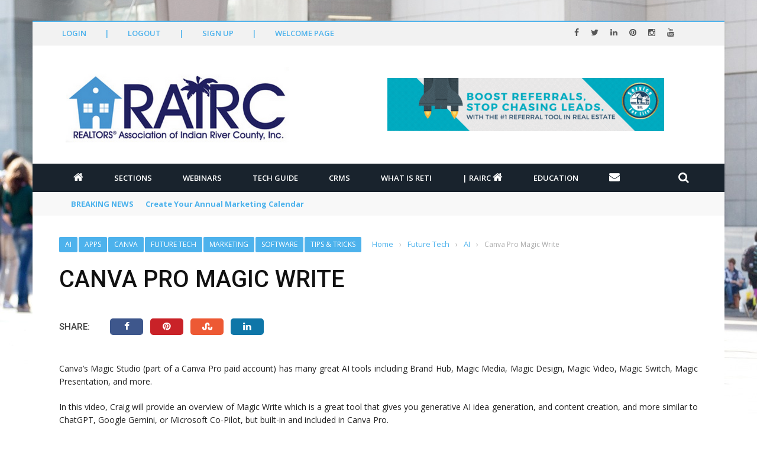

--- FILE ---
content_type: text/html; charset=UTF-8
request_url: https://rairc.reti.us/tipstricks/canva-pro-magic-write/
body_size: 28831
content:
<!DOCTYPE html>
<html lang="en-US">
<head>
	<meta charset="UTF-8" />
    
    <meta name="viewport" content="width=device-width, initial-scale=1"/>
	
		
	<link rel="pingback" href="https://rairc.reti.us/xmlrpc.php">

	<title>Canva Pro Magic Write &#8211; RAIRC.RETI.us the official online technology education home for RAIRC</title>
<script> var ajaxurl = "https://rairc.reti.us/wp-admin/admin-ajax.php"</script><meta name='robots' content='max-image-preview:large' />
<meta property="og:title" content="Canva Pro Magic Write"/><meta property="og:type" content="article"/><meta property="og:url" content="https://rairc.reti.us/tipstricks/canva-pro-magic-write/"/><meta property="og:site_name" content="RETI.us"/><meta property="og:image" content="https://rairc.reti.us/wp-content/uploads/2024/02/Canva-cover-Canva-Magic-Studio-Magic-Write.jpg" />
    <link rel='dns-prefetch' href='//reti.us' />
<link rel='dns-prefetch' href='//cdnjs.cloudflare.com' />
<link rel='dns-prefetch' href='//code.jquery.com' />
<link rel='dns-prefetch' href='//maxcdn.bootstrapcdn.com' />
<link rel='dns-prefetch' href='//fonts.googleapis.com' />
<link rel='preconnect' href='https://fonts.gstatic.com' crossorigin />
<link rel="alternate" type="application/rss+xml" title="RETI.us &raquo; Feed" href="https://rairc.reti.us/feed/" />
<link rel="alternate" type="application/rss+xml" title="RETI.us &raquo; Comments Feed" href="https://rairc.reti.us/comments/feed/" />
<link rel="alternate" title="oEmbed (JSON)" type="application/json+oembed" href="https://rairc.reti.us/wp-json/oembed/1.0/embed?url=https%3A%2F%2Frairc.reti.us%2Ftipstricks%2Fcanva-pro-magic-write%2F" />
<link rel="alternate" title="oEmbed (XML)" type="text/xml+oembed" href="https://rairc.reti.us/wp-json/oembed/1.0/embed?url=https%3A%2F%2Frairc.reti.us%2Ftipstricks%2Fcanva-pro-magic-write%2F&#038;format=xml" />
<style id='wp-img-auto-sizes-contain-inline-css' type='text/css'>
img:is([sizes=auto i],[sizes^="auto," i]){contain-intrinsic-size:3000px 1500px}
/*# sourceURL=wp-img-auto-sizes-contain-inline-css */
</style>
<link rel='stylesheet' id='spc-awesome-font-bid-css' href='//maxcdn.bootstrapcdn.com/font-awesome/4.3.0/css/font-awesome.min.css?ver=1.0.0' type='text/css' media='all' />
<link rel='stylesheet' id='dap-lesson-countdown-timer-css-css' href='https://reti.us/dap/admin/templates/coursecountdowntimer/template1.css?ver=24.4' type='text/css' media='all' />
<link rel='stylesheet' id='dap-livelinks-common-style-css-css' href='https://rairc.reti.us/wp-content/plugins/DAP-WP-LiveLinks/includes/css/livelinks-common-style.css?ver=24.4' type='text/css' media='all' />
<link rel='stylesheet' id='dap-livelinks-chat-style-css-css' href='https://rairc.reti.us/wp-content/plugins/DAP-WP-LiveLinks/includes/css/livelinks-chat-style.css?ver=24.4' type='text/css' media='all' />
<link rel='stylesheet' id='vjscss-css' href='https://rairc.reti.us/wp-content/plugins/S3MediaVaultPro/includes/css/video-js-2.min.css' type='text/css' media='' />
<link rel='stylesheet' id='ccpsacss-css' href='https://rairc.reti.us/wp-content/plugins/S3MediaVaultPro/includes/css/app.css' type='text/css' media='' />
<style id='wp-emoji-styles-inline-css' type='text/css'>

	img.wp-smiley, img.emoji {
		display: inline !important;
		border: none !important;
		box-shadow: none !important;
		height: 1em !important;
		width: 1em !important;
		margin: 0 0.07em !important;
		vertical-align: -0.1em !important;
		background: none !important;
		padding: 0 !important;
	}
/*# sourceURL=wp-emoji-styles-inline-css */
</style>
<style id='wp-block-library-inline-css' type='text/css'>
:root{--wp-block-synced-color:#7a00df;--wp-block-synced-color--rgb:122,0,223;--wp-bound-block-color:var(--wp-block-synced-color);--wp-editor-canvas-background:#ddd;--wp-admin-theme-color:#007cba;--wp-admin-theme-color--rgb:0,124,186;--wp-admin-theme-color-darker-10:#006ba1;--wp-admin-theme-color-darker-10--rgb:0,107,160.5;--wp-admin-theme-color-darker-20:#005a87;--wp-admin-theme-color-darker-20--rgb:0,90,135;--wp-admin-border-width-focus:2px}@media (min-resolution:192dpi){:root{--wp-admin-border-width-focus:1.5px}}.wp-element-button{cursor:pointer}:root .has-very-light-gray-background-color{background-color:#eee}:root .has-very-dark-gray-background-color{background-color:#313131}:root .has-very-light-gray-color{color:#eee}:root .has-very-dark-gray-color{color:#313131}:root .has-vivid-green-cyan-to-vivid-cyan-blue-gradient-background{background:linear-gradient(135deg,#00d084,#0693e3)}:root .has-purple-crush-gradient-background{background:linear-gradient(135deg,#34e2e4,#4721fb 50%,#ab1dfe)}:root .has-hazy-dawn-gradient-background{background:linear-gradient(135deg,#faaca8,#dad0ec)}:root .has-subdued-olive-gradient-background{background:linear-gradient(135deg,#fafae1,#67a671)}:root .has-atomic-cream-gradient-background{background:linear-gradient(135deg,#fdd79a,#004a59)}:root .has-nightshade-gradient-background{background:linear-gradient(135deg,#330968,#31cdcf)}:root .has-midnight-gradient-background{background:linear-gradient(135deg,#020381,#2874fc)}:root{--wp--preset--font-size--normal:16px;--wp--preset--font-size--huge:42px}.has-regular-font-size{font-size:1em}.has-larger-font-size{font-size:2.625em}.has-normal-font-size{font-size:var(--wp--preset--font-size--normal)}.has-huge-font-size{font-size:var(--wp--preset--font-size--huge)}.has-text-align-center{text-align:center}.has-text-align-left{text-align:left}.has-text-align-right{text-align:right}.has-fit-text{white-space:nowrap!important}#end-resizable-editor-section{display:none}.aligncenter{clear:both}.items-justified-left{justify-content:flex-start}.items-justified-center{justify-content:center}.items-justified-right{justify-content:flex-end}.items-justified-space-between{justify-content:space-between}.screen-reader-text{border:0;clip-path:inset(50%);height:1px;margin:-1px;overflow:hidden;padding:0;position:absolute;width:1px;word-wrap:normal!important}.screen-reader-text:focus{background-color:#ddd;clip-path:none;color:#444;display:block;font-size:1em;height:auto;left:5px;line-height:normal;padding:15px 23px 14px;text-decoration:none;top:5px;width:auto;z-index:100000}html :where(.has-border-color){border-style:solid}html :where([style*=border-top-color]){border-top-style:solid}html :where([style*=border-right-color]){border-right-style:solid}html :where([style*=border-bottom-color]){border-bottom-style:solid}html :where([style*=border-left-color]){border-left-style:solid}html :where([style*=border-width]){border-style:solid}html :where([style*=border-top-width]){border-top-style:solid}html :where([style*=border-right-width]){border-right-style:solid}html :where([style*=border-bottom-width]){border-bottom-style:solid}html :where([style*=border-left-width]){border-left-style:solid}html :where(img[class*=wp-image-]){height:auto;max-width:100%}:where(figure){margin:0 0 1em}html :where(.is-position-sticky){--wp-admin--admin-bar--position-offset:var(--wp-admin--admin-bar--height,0px)}@media screen and (max-width:600px){html :where(.is-position-sticky){--wp-admin--admin-bar--position-offset:0px}}

/*# sourceURL=wp-block-library-inline-css */
</style><style id='global-styles-inline-css' type='text/css'>
:root{--wp--preset--aspect-ratio--square: 1;--wp--preset--aspect-ratio--4-3: 4/3;--wp--preset--aspect-ratio--3-4: 3/4;--wp--preset--aspect-ratio--3-2: 3/2;--wp--preset--aspect-ratio--2-3: 2/3;--wp--preset--aspect-ratio--16-9: 16/9;--wp--preset--aspect-ratio--9-16: 9/16;--wp--preset--color--black: #000000;--wp--preset--color--cyan-bluish-gray: #abb8c3;--wp--preset--color--white: #ffffff;--wp--preset--color--pale-pink: #f78da7;--wp--preset--color--vivid-red: #cf2e2e;--wp--preset--color--luminous-vivid-orange: #ff6900;--wp--preset--color--luminous-vivid-amber: #fcb900;--wp--preset--color--light-green-cyan: #7bdcb5;--wp--preset--color--vivid-green-cyan: #00d084;--wp--preset--color--pale-cyan-blue: #8ed1fc;--wp--preset--color--vivid-cyan-blue: #0693e3;--wp--preset--color--vivid-purple: #9b51e0;--wp--preset--gradient--vivid-cyan-blue-to-vivid-purple: linear-gradient(135deg,rgb(6,147,227) 0%,rgb(155,81,224) 100%);--wp--preset--gradient--light-green-cyan-to-vivid-green-cyan: linear-gradient(135deg,rgb(122,220,180) 0%,rgb(0,208,130) 100%);--wp--preset--gradient--luminous-vivid-amber-to-luminous-vivid-orange: linear-gradient(135deg,rgb(252,185,0) 0%,rgb(255,105,0) 100%);--wp--preset--gradient--luminous-vivid-orange-to-vivid-red: linear-gradient(135deg,rgb(255,105,0) 0%,rgb(207,46,46) 100%);--wp--preset--gradient--very-light-gray-to-cyan-bluish-gray: linear-gradient(135deg,rgb(238,238,238) 0%,rgb(169,184,195) 100%);--wp--preset--gradient--cool-to-warm-spectrum: linear-gradient(135deg,rgb(74,234,220) 0%,rgb(151,120,209) 20%,rgb(207,42,186) 40%,rgb(238,44,130) 60%,rgb(251,105,98) 80%,rgb(254,248,76) 100%);--wp--preset--gradient--blush-light-purple: linear-gradient(135deg,rgb(255,206,236) 0%,rgb(152,150,240) 100%);--wp--preset--gradient--blush-bordeaux: linear-gradient(135deg,rgb(254,205,165) 0%,rgb(254,45,45) 50%,rgb(107,0,62) 100%);--wp--preset--gradient--luminous-dusk: linear-gradient(135deg,rgb(255,203,112) 0%,rgb(199,81,192) 50%,rgb(65,88,208) 100%);--wp--preset--gradient--pale-ocean: linear-gradient(135deg,rgb(255,245,203) 0%,rgb(182,227,212) 50%,rgb(51,167,181) 100%);--wp--preset--gradient--electric-grass: linear-gradient(135deg,rgb(202,248,128) 0%,rgb(113,206,126) 100%);--wp--preset--gradient--midnight: linear-gradient(135deg,rgb(2,3,129) 0%,rgb(40,116,252) 100%);--wp--preset--font-size--small: 13px;--wp--preset--font-size--medium: 20px;--wp--preset--font-size--large: 36px;--wp--preset--font-size--x-large: 42px;--wp--preset--spacing--20: 0.44rem;--wp--preset--spacing--30: 0.67rem;--wp--preset--spacing--40: 1rem;--wp--preset--spacing--50: 1.5rem;--wp--preset--spacing--60: 2.25rem;--wp--preset--spacing--70: 3.38rem;--wp--preset--spacing--80: 5.06rem;--wp--preset--shadow--natural: 6px 6px 9px rgba(0, 0, 0, 0.2);--wp--preset--shadow--deep: 12px 12px 50px rgba(0, 0, 0, 0.4);--wp--preset--shadow--sharp: 6px 6px 0px rgba(0, 0, 0, 0.2);--wp--preset--shadow--outlined: 6px 6px 0px -3px rgb(255, 255, 255), 6px 6px rgb(0, 0, 0);--wp--preset--shadow--crisp: 6px 6px 0px rgb(0, 0, 0);}:where(.is-layout-flex){gap: 0.5em;}:where(.is-layout-grid){gap: 0.5em;}body .is-layout-flex{display: flex;}.is-layout-flex{flex-wrap: wrap;align-items: center;}.is-layout-flex > :is(*, div){margin: 0;}body .is-layout-grid{display: grid;}.is-layout-grid > :is(*, div){margin: 0;}:where(.wp-block-columns.is-layout-flex){gap: 2em;}:where(.wp-block-columns.is-layout-grid){gap: 2em;}:where(.wp-block-post-template.is-layout-flex){gap: 1.25em;}:where(.wp-block-post-template.is-layout-grid){gap: 1.25em;}.has-black-color{color: var(--wp--preset--color--black) !important;}.has-cyan-bluish-gray-color{color: var(--wp--preset--color--cyan-bluish-gray) !important;}.has-white-color{color: var(--wp--preset--color--white) !important;}.has-pale-pink-color{color: var(--wp--preset--color--pale-pink) !important;}.has-vivid-red-color{color: var(--wp--preset--color--vivid-red) !important;}.has-luminous-vivid-orange-color{color: var(--wp--preset--color--luminous-vivid-orange) !important;}.has-luminous-vivid-amber-color{color: var(--wp--preset--color--luminous-vivid-amber) !important;}.has-light-green-cyan-color{color: var(--wp--preset--color--light-green-cyan) !important;}.has-vivid-green-cyan-color{color: var(--wp--preset--color--vivid-green-cyan) !important;}.has-pale-cyan-blue-color{color: var(--wp--preset--color--pale-cyan-blue) !important;}.has-vivid-cyan-blue-color{color: var(--wp--preset--color--vivid-cyan-blue) !important;}.has-vivid-purple-color{color: var(--wp--preset--color--vivid-purple) !important;}.has-black-background-color{background-color: var(--wp--preset--color--black) !important;}.has-cyan-bluish-gray-background-color{background-color: var(--wp--preset--color--cyan-bluish-gray) !important;}.has-white-background-color{background-color: var(--wp--preset--color--white) !important;}.has-pale-pink-background-color{background-color: var(--wp--preset--color--pale-pink) !important;}.has-vivid-red-background-color{background-color: var(--wp--preset--color--vivid-red) !important;}.has-luminous-vivid-orange-background-color{background-color: var(--wp--preset--color--luminous-vivid-orange) !important;}.has-luminous-vivid-amber-background-color{background-color: var(--wp--preset--color--luminous-vivid-amber) !important;}.has-light-green-cyan-background-color{background-color: var(--wp--preset--color--light-green-cyan) !important;}.has-vivid-green-cyan-background-color{background-color: var(--wp--preset--color--vivid-green-cyan) !important;}.has-pale-cyan-blue-background-color{background-color: var(--wp--preset--color--pale-cyan-blue) !important;}.has-vivid-cyan-blue-background-color{background-color: var(--wp--preset--color--vivid-cyan-blue) !important;}.has-vivid-purple-background-color{background-color: var(--wp--preset--color--vivid-purple) !important;}.has-black-border-color{border-color: var(--wp--preset--color--black) !important;}.has-cyan-bluish-gray-border-color{border-color: var(--wp--preset--color--cyan-bluish-gray) !important;}.has-white-border-color{border-color: var(--wp--preset--color--white) !important;}.has-pale-pink-border-color{border-color: var(--wp--preset--color--pale-pink) !important;}.has-vivid-red-border-color{border-color: var(--wp--preset--color--vivid-red) !important;}.has-luminous-vivid-orange-border-color{border-color: var(--wp--preset--color--luminous-vivid-orange) !important;}.has-luminous-vivid-amber-border-color{border-color: var(--wp--preset--color--luminous-vivid-amber) !important;}.has-light-green-cyan-border-color{border-color: var(--wp--preset--color--light-green-cyan) !important;}.has-vivid-green-cyan-border-color{border-color: var(--wp--preset--color--vivid-green-cyan) !important;}.has-pale-cyan-blue-border-color{border-color: var(--wp--preset--color--pale-cyan-blue) !important;}.has-vivid-cyan-blue-border-color{border-color: var(--wp--preset--color--vivid-cyan-blue) !important;}.has-vivid-purple-border-color{border-color: var(--wp--preset--color--vivid-purple) !important;}.has-vivid-cyan-blue-to-vivid-purple-gradient-background{background: var(--wp--preset--gradient--vivid-cyan-blue-to-vivid-purple) !important;}.has-light-green-cyan-to-vivid-green-cyan-gradient-background{background: var(--wp--preset--gradient--light-green-cyan-to-vivid-green-cyan) !important;}.has-luminous-vivid-amber-to-luminous-vivid-orange-gradient-background{background: var(--wp--preset--gradient--luminous-vivid-amber-to-luminous-vivid-orange) !important;}.has-luminous-vivid-orange-to-vivid-red-gradient-background{background: var(--wp--preset--gradient--luminous-vivid-orange-to-vivid-red) !important;}.has-very-light-gray-to-cyan-bluish-gray-gradient-background{background: var(--wp--preset--gradient--very-light-gray-to-cyan-bluish-gray) !important;}.has-cool-to-warm-spectrum-gradient-background{background: var(--wp--preset--gradient--cool-to-warm-spectrum) !important;}.has-blush-light-purple-gradient-background{background: var(--wp--preset--gradient--blush-light-purple) !important;}.has-blush-bordeaux-gradient-background{background: var(--wp--preset--gradient--blush-bordeaux) !important;}.has-luminous-dusk-gradient-background{background: var(--wp--preset--gradient--luminous-dusk) !important;}.has-pale-ocean-gradient-background{background: var(--wp--preset--gradient--pale-ocean) !important;}.has-electric-grass-gradient-background{background: var(--wp--preset--gradient--electric-grass) !important;}.has-midnight-gradient-background{background: var(--wp--preset--gradient--midnight) !important;}.has-small-font-size{font-size: var(--wp--preset--font-size--small) !important;}.has-medium-font-size{font-size: var(--wp--preset--font-size--medium) !important;}.has-large-font-size{font-size: var(--wp--preset--font-size--large) !important;}.has-x-large-font-size{font-size: var(--wp--preset--font-size--x-large) !important;}
/*# sourceURL=global-styles-inline-css */
</style>

<style id='classic-theme-styles-inline-css' type='text/css'>
/*! This file is auto-generated */
.wp-block-button__link{color:#fff;background-color:#32373c;border-radius:9999px;box-shadow:none;text-decoration:none;padding:calc(.667em + 2px) calc(1.333em + 2px);font-size:1.125em}.wp-block-file__button{background:#32373c;color:#fff;text-decoration:none}
/*# sourceURL=/wp-includes/css/classic-themes.min.css */
</style>
<link rel='stylesheet' id='dap-css-css' href='https://rairc.reti.us/dap/inc/content/userfacing.css' type='text/css' media='all' />
<link rel='stylesheet' id='pluginstyle-css' href='https://rairc.reti.us/wp-content/plugins/lpe-zoom-prod-stable/assets/style.css' type='text/css' media='all' />
<link rel='stylesheet' id='bootstrap-css' href='https://rairc.reti.us/wp-content/plugins/lpe-zoom-prod-stable/assets/components/bootstrap/bootstrap.min.css' type='text/css' media='all' />
<link rel='stylesheet' id='plugincss-css' href='https://rairc.reti.us/wp-content/plugins/lpe-zoom-prod-stable/assets/components/style.css' type='text/css' media='all' />
<link rel='stylesheet' id='fontawesome-css' href='https://cdnjs.cloudflare.com/ajax/libs/font-awesome/5.15.4/css/all.min.css' type='text/css' media='all' />
<link rel='stylesheet' id='PageBuilderSandwich-css' href='https://rairc.reti.us/wp-content/plugins/page-builder-sandwich/page_builder_sandwich/css/style.min.css?ver=5.1.0' type='text/css' media='all' />
<link rel='stylesheet' id='bkswcss-css' href='https://rairc.reti.us/wp-content/plugins/short-code/css/shortcode.css' type='text/css' media='all' />
<link rel='stylesheet' id='jquery-core-css-css' href='https://code.jquery.com/ui/1.11.4/themes/smoothness/jquery-ui.css' type='text/css' media='all' />
<link rel='stylesheet' id='bootstrap-css-css' href='https://rairc.reti.us/wp-content/themes/shadowcat/framework/bootstrap/css/bootstrap.css' type='text/css' media='all' />
<link rel='stylesheet' id='fa-css' href='https://rairc.reti.us/wp-content/themes/shadowcat/css/fonts/awesome-fonts/css/font-awesome.min.css' type='text/css' media='all' />
<link rel='stylesheet' id='shadowcat-theme-plugins-css' href='https://rairc.reti.us/wp-content/themes/shadowcat/css/theme_plugins.css' type='text/css' media='all' />
<link rel='stylesheet' id='shadowcat-woocommerce-css' href='https://rairc.reti.us/wp-content/themes/shadowcat/css/woocommerce_css/woocommerce.css' type='text/css' media='all' />
<link rel='stylesheet' id='shadowcat-bbpress-css' href='https://rairc.reti.us/wp-content/themes/shadowcat/css/bbpress_css/bbpress.css' type='text/css' media='all' />
<link rel='stylesheet' id='shadowcat-style-css' href='https://rairc.reti.us/wp-content/themes/shadowcat/css/bkstyle.css' type='text/css' media='all' />
<style id='shadowcat-style-inline-css' type='text/css'>
.review-score {display: none !important;}.post-author {display: none !important;}.post-date {display: none !important;}.meta-comment {display: none !important;}::selection {color: #FFF; background: #4DB2EC;}::-webkit-selection {color: #FFF; background: #4DB2EC;}p > a, .article-content p a, .article-content p a:visited, .article-content p a:focus, .article-content li a, .article-content li a:visited, 
             .article-content li a:focus, .content_out.small-post .meta .post-category a, .ticker-title, #top-menu>ul>li:hover, 
             #top-menu>ul>li .sub-menu li:hover, .content_in .meta > div.post-category a,
            .meta .post-category a, .top-nav .bk-links-modal:hover, .bk-lwa-profile .bk-user-data > div:hover,
            .s-post-header .meta > .post-category a, .breadcrumbs .location,
            .error-number h4, .redirect-home,
            .bk-author-box .author-info .bk-author-page-contact a:hover, .bk-blog-content .meta .post-category a, .widget-social-counter ul li .social-icon,
            #pagination .page-numbers, .post-page-links a, .single-page .icon-play:hover, .bk-author-box .author-info h3,
            #wp-calendar tbody td a, #wp-calendar tfoot #prev, .widget-feedburner > h3, 
            a.bk_u_login:hover, a.bk_u_logout:hover, .widget-feedburner .feedburner-inner > h3,
            .meta .post-author a, .content_out.small-post .post-category a, .widget-tabs .cm-header .author-name, blockquote, blockquote:before, 
            .bk-main-feature-inner .bk-small-group .title:hover, .row-type h4:hover, .content_out.small-post h4:hover, 
            .widget-tabs .author-comment-wrap h4:hover, .widget_comment .post-title:hover, .classic-blog-type .post-c-wrap .title:hover, 
            .module-large-blog .post-c-wrap h4:hover, .widget_reviews_tabs .post-list h4:hover, .module-tiny-row .post-c-wrap h4:hover, .pros-cons-title, 
            .article-content p a:hover, .article-content p a:visited, .article-content p a:focus, .s-post-nav .nav-btn h3:hover,
            .widget_recent_entries a:hover, .widget_archive a:hover, .widget_categories a:hover, .widget_meta a:hover, .widget_pages a:hover, .widget_recent_comments a:hover, .widget_nav_menu > div a:hover,
            .widget_rss li a:hover, .widget.timeline-posts li a:hover, .widget.timeline-posts li a:hover .post-date, 
            .bk-header-2 .header-social .social-icon a:hover, .bk-header-90 .header-social .social-icon a:hover,
            .woocommerce-page .star-rating span, .woocommerce-page p.stars a, .woocommerce-page div.product form.cart table td .reset_variations:hover,
            .bk_small_cart .widget_shopping_cart .cart_list a:hover,
            #subscription-toggle, #subscription-toggle:hover, #bbpress-forums li > a:hover,
            .widget_recent_topics .details .comment-author a, .bbp-author-name, .bbp-author-name:hover, .bbp-author-name:visited, 
            .widget_latest_replies .details .comment-author, .widget_recent_topics .details .post-title:hover, .widget_display_views ul li a:hover, .widget_display_topics ul li a:hover, 
            .widget_display_replies ul li a:hover, .widget_display_forums ul li a:hover, 
            .widget_latest_replies .details h4:hover, .bk-sticky-post .row-type h4
            {color: #4DB2EC;}.widget_tag_cloud .tagcloud a:hover,
            #comment-submit:hover, .main-nav, 
            #pagination .page-numbers, .post-page-links a, .post-page-links > span, .widget_latest_comments .flex-direction-nav li a:hover,
            #mobile-inner-header, input[type='submit']:hover, #pagination .page-numbers, .post-page-links a, .post-page-links > span, .bk-login-modal, .lwa-register.lwa-register-default,
            .button:hover, .bk-back-login:hover, .footer .widget-title h3, .footer .widget-tab-titles li.active h3,
            #mobile-inner-header, .readmore a:hover, .loadmore span.ajaxtext:hover, .result-msg a:hover, .top-bar, .widget.timeline-posts li a:hover .meta:before,
            .button:hover, .woocommerce-page input.button.alt:hover, .woocommerce-page input.button:hover, .woocommerce-page div.product form.cart .button:hover,
            .woocommerce-page .woocommerce-message .button:hover, .woocommerce-page a.button:hover, .woocommerce-cart .wc-proceed-to-checkout a.checkout-button:hover,
            .bk_small_cart .woocommerce.widget_shopping_cart .buttons a:hover, .recommend-box h3:after
            {border-color: #4DB2EC;}.flex-direction-nav li a:hover, #back-top, .module-fw-slider .flex-control-nav li a.flex-active, .related-box h3 a.active,
            .footer .cm-flex .flex-control-paging li a.flex-active, .main-nav #main-menu .menu > li:hover, #main-menu > ul > li.current-menu-item,
            .row-type .post-category a, .bk-small-group .post-category a, .module-grid-carousel .bk-carousel-wrap .item-child .post-category a,
            .bk-review-box .bk-overlay span, .bk-score-box, .share-total, #pagination .page-numbers.current, .post-page-links > span, .widget_latest_comments .flex-direction-nav li a:hover,
            .searchform-wrap .search-icon, .module-square-grid .content_in_wrapper, .module-large-blog .post-category a, .result-msg a:hover,
            .readmore a:hover, .module-fw-slider .post-c-wrap .post-category a, .rating-wrap, .inner-cell .innerwrap .post-category a, .module-carousel .post-c-wrap .post-category a, 
            .widget_slider .post-category a, .module-square-grid .post-c-wrap .post-category a, .module-grid .post-c-wrap .post-category a,.module-title .bk-tabs.active a, .classic-blog-type .post-category a, .widget-tab-titles li.active h3, 
            .module-fw-slider .post-c-wrap .readmore a:hover, .loadmore span.ajaxtext:hover, .widget_tag_cloud .tagcloud a:hover, .widget.timeline-posts li a:hover .meta:before,
            .s-tags a:hover, .singletop .post-category a, .mCSB_scrollTools .mCSB_dragger .mCSB_dragger_bar, .mCSB_scrollTools .mCSB_dragger:hover .mCSB_dragger_bar, 
            .mCSB_scrollTools .mCSB_dragger:active .mCSB_dragger_bar, .mCSB_scrollTools .mCSB_dragger.mCSB_dragger_onDrag .mCSB_dragger_bar, .widget-postlist .large-post .post-category a,
            input[type='submit']:hover, .widget-feedburner .feedburner-subscribe:hover button, .bk-back-login:hover, #comment-submit:hover,
            .bk-header-slider .post-c-wrap .readmore a,
            .woocommerce span.onsale, .woocommerce-page span.onsale, .button:hover, .woocommerce-page input.button.alt:hover, .woocommerce-page input.button:hover, .woocommerce-page div.product form.cart .button:hover,
            .woocommerce-page .woocommerce-message .button:hover, .woocommerce-page a.button:hover, .woocommerce-cart .wc-proceed-to-checkout a.checkout-button:hover, 
            .woocommerce-page div.product .summary .product_title span, .woocommerce-page div.product .woocommerce-tabs ul.tabs li.active, 
            .related.products > h2 span, .woocommerce-page #reviews h3 span, .upsells.products > h2 span, .cross-sells > h2 span, .woocommerce-page .cart-collaterals .cart_totals h2 span, 
            .woocommerce-page div.product .summary .product_title span, .woocommerce-page .widget_price_filter .ui-slider .ui-slider-range, 
            .woocommerce-page .widget_price_filter .ui-slider .ui-slider-handle, .product_meta .post-tags a:hover, .widget_display_stats dd strong, 
            .bk_small_cart .woocommerce.widget_shopping_cart .buttons a:hover, .bk_small_cart .cart-contents span,
            #bbpress-forums #bbp-search-form .search-icon, .widget_display_search .search-icon, #bbpress-forums div.bbp-topic-tags a:hover
            {background-color: #4DB2EC;}@-webkit-keyframes rotateplane {
                0% {
                    -webkit-transform: perspective(120px) scaleX(1) scaleY(1);
                    background-color: #4DB2EC);
                }
                25% {
                    -webkit-transform: perspective(120px) rotateY(90deg) scaleX(1) scaleY(1);
                    background-color: #4DB2EC;
                }
                25.1% {
                    -webkit-transform: perspective(120px) rotateY(90deg) scaleX(-1) scaleY(1);
                    background-color: #333333;
                }
                50% {
                    -webkit-transform: perspective(120px) rotateY(180deg) scaleX(-1) scaleY(1);
                    background-color: #333333;
                }
                75% {
                    -webkit-transform: perspective(120px) rotateY(180deg) rotateX(90deg) scaleX(-1) scaleY(1);
                    background-color: #333333;
                }
                75.1% {
                    -webkit-transform: perspective(120px) rotateY(180deg) rotateX(90deg) scaleX(-1) scaleY(-1);
                    background-color: #4DB2EC;
                }
                100% {
                    -webkit-transform: perspective(120px) rotateY(180deg) rotateX(180deg) scaleX(-1) scaleY(-1);
                    background-color: #4DB2EC;
                }
            }
            @keyframes rotateplane {
                0% {
                    transform: perspective(120px) rotateX(0deg) rotateY(0deg) scaleX(1) scaleY(1);
                    -webkit-transform: perspective(120px) rotateX(0deg) rotateY(0deg) scaleX(1) scaleY(1);
                    background-color: #4DB2EC;
                }
                25% {
                    transform: perspective(120px) rotateX(-90deg) rotateY(0deg) scaleX(1) scaleY(1);
                    -webkit-transform: perspective(120px) rotateX(0deg) rotateY(0deg) scaleX(1) scaleY(1);
                    background-color: #4DB2EC;
                }
                25.1% {
                    transform: perspective(120px) rotateX(-90deg) rotateY(0deg) scaleX(1) scaleY(-1);
                    -webkit-transform: perspective(120px) rotateX(-90deg) rotateY(0deg) scaleX(1) scaleY(-1);
                    background-color: #333333;
                }
                50% {
                    transform: perspective(120px) rotateX(-180.1deg) rotateY(0deg) scaleX(1) scaleY(-1);
                    -webkit-transform: perspective(120px) rotateX(-180.1deg) rotateY(0deg) scaleX(1) scaleY(-1);
                    background-color: #333333;
                }
                75% {
                    transform: perspective(120px) rotateX(-180.1deg) rotateY(-90deg) scaleX(1) scaleY(-1);
                    -webkit-transform: perspective(120px) rotateX(-180.1deg) rotateY(-90deg) scaleX(1) scaleY(-1);
                    background-color: #333333;
                }
                75.1% {
                    transform: perspective(120px) rotateX(-180.1deg) rotateY(-90deg) scaleX(-1) scaleY(-1);
                    -webkit-transform: perspective(120px) rotateX(-180.1deg) rotateY(-90deg) scaleX(-1) scaleY(-1);
                    background-color: #4DB2EC;
                }
                100% {
                    transform: perspective(120px) rotateX(-180deg) rotateY(-179.9deg) scaleX(-1) scaleY(-1);
                    -webkit-transform: perspective(120px) rotateX(-180deg) rotateY(-179.9deg) scaleX(-1) scaleY(-1);
                    background-color: #4DB2EC;
                }
            }.content_out .review-score, ::-webkit-scrollbar-thumb
            {background-color: rgba(77,178,236,0.9)}.footer .cm-flex .flex-control-paging li a
            {background-color: rgba(77,178,236,0.3)}.widget_most_commented .comments:after 
                {border-right-color: #333946;}
                #main-mobile-menu, .bk-dropdown-menu, .bk-sub-sub-menu, .sub-menu, .bk-mega-menu, .bk-mega-column-menu ,
                .ajax-form input, .widget_most_commented .comments,
                .related-box h3 a, .widget-tab-titles, .widget-feedburner .feedburner-email, .widget-feedburner .feedburner-subscribe button
                {background-color: #333946;}body { background-position: left; background-repeat: repeat; background-attachment: fixed;}
/*# sourceURL=shadowcat-style-inline-css */
</style>
<link rel='stylesheet' id='shadowcat-responsive-css' href='https://rairc.reti.us/wp-content/themes/shadowcat/css/responsive.css' type='text/css' media='all' />
<link rel='stylesheet' id='shadowcat-wpstyle-css' href='https://rairc.reti.us/wp-content/themes/shadowcat/style.css' type='text/css' media='all' />
<link rel='stylesheet' id='js_composer_custom_css-css' href='//rairc.reti.us/wp-content/uploads/js_composer/custom.css?ver=6.10.0' type='text/css' media='all' />
<link rel="preload" as="style" href="https://fonts.googleapis.com/css?family=Open%20Sans:300,400,500,600,700,800,300italic,400italic,500italic,600italic,700italic,800italic%7CRoboto:100,200,300,400,500,600,700,800,900,100italic,200italic,300italic,400italic,500italic,600italic,700italic,800italic,900italic&#038;display=swap&#038;ver=1770124422" /><link rel="stylesheet" href="https://fonts.googleapis.com/css?family=Open%20Sans:300,400,500,600,700,800,300italic,400italic,500italic,600italic,700italic,800italic%7CRoboto:100,200,300,400,500,600,700,800,900,100italic,200italic,300italic,400italic,500italic,600italic,700italic,800italic,900italic&#038;display=swap&#038;ver=1770124422" media="print" onload="this.media='all'"><noscript><link rel="stylesheet" href="https://fonts.googleapis.com/css?family=Open%20Sans:300,400,500,600,700,800,300italic,400italic,500italic,600italic,700italic,800italic%7CRoboto:100,200,300,400,500,600,700,800,900,100italic,200italic,300italic,400italic,500italic,600italic,700italic,800italic,900italic&#038;display=swap&#038;ver=1770124422" /></noscript><!--n2css--><!--n2js--><script type="text/javascript" src="https://rairc.reti.us/wp-includes/js/jquery/jquery.min.js?ver=3.7.1" id="jquery-core-js"></script>
<script type="text/javascript" src="https://rairc.reti.us/wp-includes/js/jquery/jquery-migrate.min.js?ver=3.4.1" id="jquery-migrate-js"></script>
<script type="text/javascript" src="https://rairc.reti.us/wp-content/plugins/S3MediaVaultPro/includes/javascript/video-2.js" id="vjsjs-js"></script>
<script type="text/javascript" src="https://rairc.reti.us/wp-content/plugins/S3MediaVaultPro/includes/javascript/functions-s3mv.js" id="s3mvfunctions-js"></script>
<script type="text/javascript" src="https://rairc.reti.us/wp-content/plugins/S3MediaVaultPro/includes/javascript/amplitude.js" id="ccpsaamp-js"></script>
<script type="text/javascript" src="https://rairc.reti.us/wp-content/plugins/S3MediaVaultPro/includes/javascript/ccpsaplayers.js" id="ccpsaplayers-js"></script>
<script type="text/javascript" src="https://rairc.reti.us/wp-content/plugins/S3MediaVaultPro/includes/javascript/colorpicker.js" id="ccpsacolorpicker-js"></script>
<script type="text/javascript" src="https://rairc.reti.us/wp-content/plugins/S3MediaVaultPro/includes/javascript/ccp-amplitude-s3.js" id="ccpsaamps3mv-js"></script>
<script type="text/javascript" id="recordmic_lib-js-extra">
/* <![CDATA[ */
var recordMicScript = {"s3mvJSDirURL":"https://rairc.reti.us/wp-content/plugins/S3MediaVaultPro/includes/javascript/","s3mvRootURL":"https://rairc.reti.us/wp-content/plugins/S3MediaVaultPro","vrRecordingsDir":"/home/reti/public_html/recordings"};
//# sourceURL=recordmic_lib-js-extra
/* ]]> */
</script>
<script type="text/javascript" src="https://rairc.reti.us/wp-content/plugins/S3MediaVaultPro/includes/javascript/recordmic_lib.js" id="recordmic_lib-js"></script>
<script type="text/javascript" src="https://rairc.reti.us/wp-content/plugins/S3MediaVaultPro/includes/javascript/recordmic.js?v=1.0" id="recordmicrec-js"></script>
<script type="text/javascript" src="https://rairc.reti.us/dap/javascript/common.js" id="dap-common-js"></script>
<script type="text/javascript" src="https://rairc.reti.us/dap/javascript/UserProfileShortcode.js" id="dap-UserProfile-js"></script>
<script type="text/javascript" src="https://rairc.reti.us/wp-content/plugins/lpe-zoom-prod-stable/assets/components/jquery/js/jquery.min.js" id="pluginjquery-js"></script>
<script type="text/javascript" src="https://rairc.reti.us/wp-content/plugins/lpe-zoom-prod-stable/assets/components/popperjs/js/popper.min.js" id="popperjs-js"></script>
<script type="text/javascript" src="https://rairc.reti.us/wp-content/plugins/lpe-zoom-prod-stable/assets/components/bootstrap/bootstrap.min.js" id="bootstrapjs-js"></script>
<script type="text/javascript" src="https://rairc.reti.us/wp-content/plugins/lpe-zoom-prod-stable/assets/components/fullcalendar/fullcalendar.min.js" id="fullcalendarjs-js"></script>
<script type="text/javascript" src="https://cdnjs.cloudflare.com/ajax/libs/clipboard.js/2.0.11/clipboard.min.js" id="clipboardjs-js"></script>
<script type="text/javascript" src="https://rairc.reti.us/wp-content/plugins/lpe-zoom-prod-stable/assets/main.js" id="pluginscript-js"></script>
<script type="text/javascript" id="PageBuilderSandwich-js-extra">
/* <![CDATA[ */
var pbsFrontendParams = {"theme_name":"shadowcat","map_api_key":"","force_overflow":""};
//# sourceURL=PageBuilderSandwich-js-extra
/* ]]> */
</script>
<script type="text/javascript" src="https://rairc.reti.us/wp-content/plugins/page-builder-sandwich/page_builder_sandwich/js/dev/frontend.js?ver=5.1.0" id="PageBuilderSandwich-js"></script>
<script type="text/javascript" src="https://code.jquery.com/ui/1.11.4/jquery-ui.js?ver=1" id="ui-core-js-js"></script>
<link rel="https://api.w.org/" href="https://rairc.reti.us/wp-json/" /><link rel="alternate" title="JSON" type="application/json" href="https://rairc.reti.us/wp-json/wp/v2/posts/89610" /><link rel="EditURI" type="application/rsd+xml" title="RSD" href="https://rairc.reti.us/xmlrpc.php?rsd" />
<meta name="generator" content="WordPress 6.9" />
<link rel="canonical" href="https://rairc.reti.us/tipstricks/canva-pro-magic-write/" />
<link rel='shortlink' href='https://rairc.reti.us/?p=89610' />
<meta name="generator" content="Redux 4.5.9" />
<!-- This site is using AdRotate v5.17 to display their advertisements - https://ajdg.solutions/ -->
<!-- AdRotate CSS -->
<style type="text/css" media="screen">
	.g { margin:0px; padding:0px; overflow:hidden; line-height:1; zoom:1; }
	.g img { height:auto; }
	.g-col { position:relative; float:left; }
	.g-col:first-child { margin-left: 0; }
	.g-col:last-child { margin-right: 0; }
	.g-1 { width:100%; max-width:468px; height:100%; max-height:90px; margin: 0 auto; }
	.g-2 { width:100%; max-width:160px; height:100%; max-height:600px; margin: 0 auto; }
	@media only screen and (max-width: 480px) {
		.g-col, .g-dyn, .g-single { width:100%; margin-left:0; margin-right:0; }
	}
</style>
<!-- /AdRotate CSS -->

    <style>
        #discount_box.discount_box.active {
            background: #17a2b8;
        }
        .sap-download-buttons-wrapper {
            display:flex;
            align-items: center;
            justify-content: space-between;
        }
        .sap-download-buttons-wrapper h6 {
            padding-left: 25px;
            font-size: 13px;
            font-weight: bold;
        }
        .sap-download-buttons-wrapper ul {
            padding: 0;
            padding-right: 20px;
            max-width: 118px;
            width: 100%;
        }
        .sap-download-buttons-wrapper ul li {
            display: inline-block;
            width: 20px;
            padding: 0;
            margin-right: 10px;
        }
        .sap-download-buttons-wrapper ul li a svg {
            fill: #0066d1;
        }
        .sap-download-buttons-wrapper h6 {
            padding-left: 25px;
            font-size: 13px;
            font-weight: bold;
        }
        .sap-listing-options-icons-wrapper {
            text-align: center;
        }
        .sap-listing-options-icons-wrapper ul, .sap-listing-options-icons-wrapper ul li {
            list-style: none;
            margin: 0;
            padding: 0;
        }
        .sap-listing-options-icons-wrapper ul {
            margin-top: 20px;
        }
        .sap-listing-options-icons-wrapper ul li {
            display: inline-block;
            margin: 0 5px;
        }
        .sap-listing-options-icons-wrapper ul li a {
            width: 40px;
            height: 40px;
            display: inline-block;
            background: #007bff;
            padding: 9px 0;
            color: #fff;
            border-radius: 50%;
            border: 1px solid #007bff;
        }
        .sap-listing-options-icons-wrapper ul li a:hover {
            color: #007bff;
            background: #fff;
            border-color: #007bff !important;
        }
        li.list-group-item.rtcl-sidebar-social span.rtcl-icon.rtcl-icon-twitter {
            height: 100%;
        }
        .single-listing .listing-sidebar .rtcl-sidebar-social .rtcl-icon.rtcl-icon-twitter {
            background-color: #0066bf;
        }
        .single-listing .listing-sidebar .list-group-item.rtcl-sidebar-social a {
            display: inline-block !important;
            vertical-align: top;
            margin-top: 10px;
        }
        .sap-listing-options-icons-wrapper ul li.faved-product a {
            background: #0066bf;
            border-color: #0066bf;
            color: #fff;
        }
        li.listing-product.disabled a {
            cursor: default;
        }
        .sap-listing-options-icons-wrapper ul li a:active {
            border-color: #6390c3 !important;
            color: #6390c3;
            background: #e1ebef;
        }
        .spin {
            animation-name: spin;
            animation-duration: 1500ms;
            animation-iteration-count: infinite;
            animation-timing-function: linear; 
        }
        div#reti-member-video {
            display: none;
        }
        body.logged-in div#reti-member-video {
            display: block;
        }
        li.ad-type {
            cursor: pointer;
        }
        .single-listing .col-md-3.order-2 h1 {
            margin: 0;
            padding: 10px 0 10px;
            background: #565656;
            color: #fff;
        }
        .single-listing ul.rtcl-listing-meta-data {
            margin: 0;
            border: 1px solid #e7e7e7;
            padding: 15px 0 10px;
            border-bottom: 0;
        }
        .single-listing .listing-sidebar .rtcl-listing-side-title {
            display: none;
        }
        .single-listing .rtcl.mb-3.rtcl-related-listing.rtcl-listings {
            margin-top: 40px;
        }
        .single-listing .rtcl.mb-3.rtcl-related-listing.rtcl-listings .rtcl-related-title {
            text-align: center;
            margin: 0;
            padding: 10px 0 5px;
            background: #565656;
            color: #fff;
        }
        @keyframes spin {
            from {
                transform:rotate(0deg);
            }
            to {
                transform:rotate(360deg);
            }
        }

        /* Search listing CSS */
        .page-id-86143 .rtcl .rtcl-grid-view .discount_box {
            display:none !important;
        }
        .page-id-86143 .rtcl .rtcl-grid-view {
            grid-column-gap: 30px;
            grid-row-gap: 30px;
        }
        .page-id-86143 .rtcl .rtcl-grid-view .listing-item[data-listing-item-custom] {
            position: relative;
        }
        .page-id-86143 .rtcl .rtcl-grid-view .listing-item[data-listing-item-custom] p.rtcl-excerpt {
            font-size:16px;
            line-height: 26px;
        }
        .page-id-86143 .rtcl .rtcl-grid-view .listing-item[data-listing-item-custom] {
            border: 1px solid rgb(0 0 0 / 17%);
        }
        .rtcl .rtcl-grid-view .rtcl-listing-meta-data li.ad-type-custom a {
            color: #0066d1;
        }
        .rtcl .rtcl-grid-view .rtcl-listing-meta-data li.ad-type-custom a:hover {
            color: #7700d1;
        }
        .rtcl-meta-buttons.custom-rtcl-meta-buttons .rtcl-btn {
            border: 1px solid #0066bf;
        }
        .rtcl-meta-buttons.custom-rtcl-meta-buttons .rtcl-btn .rtcl-icon {
            border-radius: 50%;
            width: 25px;
            height: 25px;
        }
        .rtcl-meta-buttons.custom-rtcl-meta-buttons .rtcl-btn .rtcl-icon:hover {
            color: #0066D1 !important;
        }
        .custom-rtcl-meta-buttons [class*=" rtcl-icon-"]:before {
            color: #fff !important;
        }
        .custom-rtcl-meta-buttons [class*=" rtcl-icon-"]:hover:before {
            color: #0066d1 !important;
        }
        .discounted-custom-discounted {
            clip-path: polygon(0 0, 100% 0, 100% 0, 0 100%);
            background: #0066bf;
            color: #FFF;
            font-size: 17px;
            font-weight: bold;
            position: absolute;
            top: 0;
            left: 0;
            width: 50px;
            height: 50px;
            padding: 3px 8px;
            cursor: pointer;
        }
        .discounted-custom-discounted:hover {
            background-color: #b5e3ef;
	        color: #0066d1;
        }
        .page-id-86143 .rtcl .rtcl-grid-view .listing-item[data-listing-item-custom]:hover .listing-thumb img {
            transform: scale(1.1);
        }

        /*quick view css*/
        #product-quick_view-header h4 {
            font-size: 12px;
            margin: 0;
            padding: 3px 20px;
            background: #9a9a9a;
            text-align: center;
            font-weight: bold;
            position: absolute;
            top: -10px;
            width: 98%;
            color: #fff;
            border-bottom-left-radius: 5px;
            border-bottom-right-radius: 5px;
            text-transform: uppercase;
        }
        div#product-quick_view-header {
            padding-bottom: 30px;
        }
        .sap-quickview .rtcl-slider-wrapper img.rtcl-responsive-img {
            max-height: 300px;
            position: absolute;
            top: 0;
            left: 0;
            right: 0;
            bottom: 0;
            margin: auto;
        }
        .sap-quickview .rtcl-slider.swiper-initialized .rtcl-slider-item {
            background: #edeeee;
            min-height: 300px;
        }
        .sap-gallery-wrapper {
            padding: 0 35px;
        }
        .sap-quickview .rtcl-slider.swiper-initialized [class^=swiper-button], .sap-quickview .rtcl-slider-nav.swiper-initialized [class^=swiper-button] {
            visibility: hidden;
        }
        .cust-rtcl-product-image {
            height: 60px;
            text-align: center;
        }
        .cust-rtcl-product-image img.custom-rtcl-thumbnail {
            max-width: 200px;
            max-height: 65px;
        }
        .rtcl-quick-view-container.sap-quickview .rtcl-listing-meta-data {
            width: 100%;
            align-items: center;
            justify-content: center;
        }
        .sap-quickview .sap-listing-options-icons-wrapper ul {
            margin: 15px 0 20px;
        }
        .cust-rtcl-product-excerpt {
            text-align: justify;
        }
        div#product-quick_view-footer button {
            width: 100%;
            margin-top: 20px;
            background: #0089cd;
            border: 0;
            color: #fff;
            font-size: 20px;
            font-weight: bold;
            padding: 15px 0;
        }
        .sap-quickview {
            position: relative;
        }
        .sap-quickview .rtcl-slider-nav .rtcl-slider-thumb-item img {
            height: auto;
            width: auto;
            position: absolute;
            top: 0;
            left: 0;
            right: 0;
            bottom: 0;
            margin: auto;
        }
        .sap-quickview .rtcl-slider-nav .rtcl-slider-thumb-item {
            height: 95px;
            overflow: hidden;
            position: relative;
            background: #dadada;
            margin: 0 3px;
        }
        .cust-rtcl-product-title h3 {
            text-align: center;
            font-size: 25px;
            font-weight: bold;
            margin: 0;
            padding: 15px 0 5px;
        }
    </style>
    <meta name="generator" content="Powered by WPBakery Page Builder - drag and drop page builder for WordPress."/>
<link rel="icon" href="https://rairc.reti.us/wp-content/uploads/2023/05/cropped-icon-favicon-32x32.png" sizes="32x32" />
<link rel="icon" href="https://rairc.reti.us/wp-content/uploads/2023/05/cropped-icon-favicon-192x192.png" sizes="192x192" />
<link rel="apple-touch-icon" href="https://rairc.reti.us/wp-content/uploads/2023/05/cropped-icon-favicon-180x180.png" />
<meta name="msapplication-TileImage" content="https://rairc.reti.us/wp-content/uploads/2023/05/cropped-icon-favicon-270x270.png" />
<style>
		  html {
			  --button-bg-color: #304ddb;
			  --button-text-color: #ffffff;
			  --all-text-font-family: DM Sans;
		  }
	  </style><style id="shadowcat_option-dynamic-css" title="dynamic-css" class="redux-options-output">body{background-repeat:no-repeat;background-image:url('https://omcar.reti.us/wp-content/uploads/2019/01/conference_1546886264.jpg');background-size:cover;}#top-menu>ul>li, #top-menu>ul>li .sub-menu li, .bk_u_login, .bk_u_logout, .bk-links-modal{font-family:"Open Sans";font-weight:600;font-style:normal;}.header .logo.logo-text h1 a, .widget-tab-titles h3, .main-nav #main-menu .menu > li, .main-nav #main-menu .menu > li > a, .mega-title h3, .header .logo.logo-text h1, .bk-sub-posts .post-title,
                            .comment-box .comment-author-name, .today-date, .related-box h3, .comment-box .comments-area-title h3, .comment-respond h3, .comments-area .comments-area-title h3, 
                            .bk-author-box .author-info h3, .footer .widget-title h3, .recommend-box h3, .bk-login-title, #footer-menu a, .bk-copyright, 
                            .woocommerce-page div.product .product_title, .woocommerce div.product .woocommerce-tabs ul.tabs li a, .module-title .bk-tabs,
                            .related.products > h2 span, .woocommerce-page #reviews h3 span, .upsells.products > h2 span, .cross-sells > h2 span, 
                            .woocommerce-page .cart-collaterals .cart_totals h2 span, .woocommerce-page div.product .summary .product_title span{font-family:"Open Sans";font-weight:400;font-style:normal;}.review-score, .bk-criteria-wrap > span, .rating-wrap span, .pros-cons-title{font-family:"Open Sans";font-weight:600;font-style:normal;}.widget-tabs .cm-header, .widget-review-tabs ul li .bk-final-score, .widget-social-counter .counter, .widget-social-counter ul li .data .subscribe, .meta, .post-category, .widget_comment .cm-header div, .comment-box .comment-time, .share-box ul li .share-item__value,.share-box .bk-share .share-item__valuem, .share-total, .loadmore span.ajaxtext, .bk-search-content .nothing-respond, .share-sticky .total-share-wrap{font-family:"Open Sans";font-weight:400;font-style:normal;}h1, h2, h3, h4, h5, #mobile-top-menu > ul > li, #mobile-menu > ul > li, .widget_display_stats dt,
                            .widget_display_views ul li a, .widget_display_topics ul li a, .widget_display_replies ul li a, 
                            .widget_display_forums ul li a, .widget_loginwithajaxwidget .bk-user-data ,.bk-share-box-top > span{font-family:Roboto;font-weight:500;font-style:normal;}body, textarea, input, p, .ticker-wrapper h4,
                            .entry-excerpt, .comment-text, .comment-author, .article-content,
                            .comments-area, .tag-list, .bk-mega-menu .bk-sub-posts .feature-post .menu-post-item .post-date, .comments-area small{font-family:"Open Sans";font-weight:400;font-style:normal;}</style><noscript><style> .wpb_animate_when_almost_visible { opacity: 1; }</style></noscript>
    <style>


        /* ITEM WIDTH */
        .tribe-events-adv-list-widget .type-tribe_events {
            border: 0 solid #ebebeb;
            border-radius: 0;
            float: unset;
            margin-bottom: 3px !important;
            padding: 0rem 0 0 !important;
            text-align: left !important;
            width: 100% !important;
        }
        .tribe-mini-calendar-event {
            border-bottom: 1px dotted #2f2f2f;
            margin-bottom: 0px;
            overflow: hidden;
            padding-bottom: 0px;
            width: 100%;
        }
        /* ITEM DATE */
        .tribe-mini-calendar-event .list-date {
            background: #18A0DB none repeat scroll 0 0;
            box-sizing: border-box;
            display: inline !important;
            float: left;
            font-weight: bold;
            margin: 10px 5% 10px 0;
            overflow: hidden;
            padding: 3px;
            text-align: center;
            width: 15%;
        }
        .tribe-mini-calendar-event .list-date .list-dayname {
            background: #fff none repeat scroll 0 0;
            box-sizing: border-box;
            color: #666;
            display: block;
            font-size: 9px;
            padding: 3px;
            text-align: center;
            text-transform: uppercase;
            width: 100%;
        }
        .tribe-mini-calendar-event .list-date .list-daynumber {
            color: #fff;
            display: block;
            font-size: 15px;
            line-height: 22px;
            text-align: center;
            width: 100%;
        }
        /* ITEM INFO */
        .tribe-mini-calendar-event .list-info {
            display: inline;
            float: left;
            line-height: 1;
            margin: 5px 0 !important;
            width: 80% !important;
        }
        .tribe-mini-calendar-event .list-info {
            font-size: 13px !important;
        }
        /* ITEM TITLE */
        .tribe-events-adv-list-widget .tribe-events-title,
        .tribe-events-title,
        .tribe-mini-calendar-event .list-info h2,
        .tribe-mini-calendar-event .list-info h2,
        .tribe-mini-calendar-event .list-info h2 * {
            font-size: 14px !important;
            font-weight: bold;
            line-height: 14px;
            margin-bottom: 5px !important;
            margin-top: 0 !important;
            border-bottom: 0 solid #ebebeb;
            padding: 0;
            text-align: left;
        }
        /* DURATION COLOR */
        .tribe-events-duration {
            color: #18A0DB;
            margin-bottom: 0rem;
            text-transform: none;
            font-weight: bold;
        }
        /* DURATION CHILDREN */
        .tribe-events-adv-list-widget .tribe-events-duration > span,
        .tribe-events-duration > span {
            display: inline-block;
            font-family: "Open Sans";
            font-size: 1.3rem;
            font-weight: bold;
            line-height: 1;
            margin-bottom: 0;
        }
        /* BUTTON */
        .tribe-events-widget-link {
            background: #fff none repeat scroll 0 0;
            border: 1px solid #ebebeb;
            border-radius: 0;
            display: block;
            font-size: unset !important;
            margin: 0 auto;
            padding: 0px;
            text-align: center;
            width: 100%;
        }


    </style>
	
	<!-- Calendly embed script and styles -->
<link href="https://calendly.com/assets/external/widget.css" rel="stylesheet">
<script src="https://calendly.com/assets/external/widget.js" type="text/javascript"></script>
	
<link rel='stylesheet' id='retih-css' href='https://rairc.reti.us/wp-content/plugins/reti-theme-helper/style-min.css?ver=1770131449' type='text/css' media='all' />
<link rel='stylesheet' id='dap-global-font-family-css' href='//fonts.googleapis.com/css2?family=DM+Sans%3Awght%40300%3B400%3B500%3B600%3B700%3B800&#038;display=swap&#038;ver=2.5.2' type='text/css' media='all' />
<link rel='stylesheet' id='redux-custom-fonts-css' href='//rairc.reti.us/wp-content/uploads/redux/custom-fonts/fonts.css?ver=1674744494' type='text/css' media='all' />
<link rel='stylesheet' id='yasrcss-css' href='https://rairc.reti.us/wp-content/plugins/yet-another-stars-rating/includes/css/yasr.css?ver=3.4.15' type='text/css' media='all' />
<style id='yasrcss-inline-css' type='text/css'>

            .yasr-star-rating {
                background-image: url('https://rairc.reti.us/wp-content/plugins/yet-another-stars-rating/includes/img/star_2.svg');
            }
            .yasr-star-rating .yasr-star-value {
                background: url('https://rairc.reti.us/wp-content/plugins/yet-another-stars-rating/includes/img/star_3.svg') ;
            }

            .yasr-star-rating {
                background-image: url('https://rairc.reti.us/wp-content/plugins/yet-another-stars-rating/includes/img/star_2.svg');
            }
            .yasr-star-rating .yasr-star-value {
                background: url('https://rairc.reti.us/wp-content/plugins/yet-another-stars-rating/includes/img/star_3.svg') ;
            }
/*# sourceURL=yasrcss-inline-css */
</style>
<link rel='stylesheet' id='wpforms-classic-full-css' href='https://rairc.reti.us/wp-content/plugins/wpforms-lite/assets/css/frontend/classic/wpforms-full.min.css?ver=1.9.8.7' type='text/css' media='all' />
</head>
<body class="wp-singular post-template post-template-single_no_feature_no_ad_template post-template-single_no_feature_no_ad_template-php single single-post postid-89610 single-format-standard wp-theme-shadowcat pbs-responsive-text pbs-force-mobile-adjustments wpb-js-composer js-comp-ver-6.10.0 vc_responsive">
    
    <div id="page-wrap" class= ''>
    <div id="main-mobile-menu">
        <div class="block">
            <div id="mobile-inner-header">
                <h3 class="menu-title">
                    RETI.us                </h3>
                <a class="mobile-menu-close" href="#" title="Close"><i class="fa fa-long-arrow-left"></i></a>
            </div>
                             <div class="top-menu">
                    <h3 class="menu-location-title">
                        Top Menu                    </h3>
                <div id="mobile-top-menu" class="menu-top-menu-container"><ul id="menu-top-menu" class="menu"><li id="menu-item-85754" class="menu-item menu-item-type-post_type menu-item-object-page menu-item-85754"><a href="https://rairc.reti.us/login/">Login</a></li>
<li id="menu-item-85755" class="menu-item menu-item-type-custom menu-item-object-custom menu-item-85755"><a href="#">|</a></li>
<li id="menu-item-85756" class="menu-item menu-item-type-custom menu-item-object-custom menu-item-85756"><a href="/dap/logout.php">Logout</a></li>
<li id="menu-item-85757" class="menu-item menu-item-type-custom menu-item-object-custom menu-item-85757"><a href="#">|</a></li>
<li id="menu-item-85758" class="menu-item menu-item-type-custom menu-item-object-custom menu-item-85758"><a href="/sign-up/">Sign Up</a></li>
<li id="menu-item-85759" class="menu-item menu-item-type-custom menu-item-object-custom menu-item-85759"><a href="#">|</a></li>
<li id="menu-item-85760" class="menu-item menu-item-type-custom menu-item-object-custom menu-item-85760"><a href="https://reti.us/welcome-page/">Welcome Page</a></li>
</ul></div>                </div>
                        <div class="main-menu">
                <h3 class="menu-location-title">
                    Main Menu                </h3>
                <div id="mobile-menu" class="menu-rairc-container"><ul id="menu-rairc" class="menu"><li id="menu-item-86710" class="menu-item menu-item-type-custom menu-item-object-custom menu-item-86710"><a href="/"><i class="fa fa-home fa-2x" aria-hidden="true"></i></a></li>
<li id="menu-item-86711" class="menu-item menu-item-type-custom menu-item-object-custom menu-item-has-children menu-item-86711"><a href="/learning-library">Sections</a>
<ul class="sub-menu">
	<li id="menu-item-86712" class="menu-item menu-item-type-custom menu-item-object-custom menu-item-has-children menu-item-86712"><a href="#">A-E</a>
	<ul class="sub-menu">
		<li id="menu-item-86713" class="menu-item menu-item-type-taxonomy menu-item-object-category menu-item-86713 menu-category-600"><a href="https://rairc.reti.us/category/hardware/accessories/">Accessories</a></li>
		<li id="menu-item-86714" class="menu-item menu-item-type-taxonomy menu-item-object-category menu-item-86714 menu-category-595"><a href="https://rairc.reti.us/category/company/apple/">Apple</a></li>
		<li id="menu-item-86715" class="menu-item menu-item-type-taxonomy menu-item-object-category menu-item-86715 menu-category-594"><a href="https://rairc.reti.us/category/futurertech/arvr/">AR &amp; VR</a></li>
		<li id="menu-item-86716" class="menu-item menu-item-type-taxonomy menu-item-object-category menu-item-86716 menu-category-592"><a href="https://rairc.reti.us/category/business/">Business</a></li>
		<li id="menu-item-86717" class="menu-item menu-item-type-taxonomy menu-item-object-category menu-item-86717 menu-category-625"><a href="https://rairc.reti.us/category/company/">By Company</a></li>
		<li id="menu-item-86718" class="menu-item menu-item-type-taxonomy menu-item-object-category menu-item-86718 menu-category-581"><a href="https://rairc.reti.us/category/softwareapps/cloudmobile/">Cloud</a></li>
		<li id="menu-item-86719" class="menu-item menu-item-type-taxonomy menu-item-object-category menu-item-86719 menu-category-582"><a href="https://rairc.reti.us/category/business/communication/">Communication</a></li>
		<li id="menu-item-86720" class="menu-item menu-item-type-taxonomy menu-item-object-category menu-item-86720 menu-category-583"><a href="https://rairc.reti.us/category/softwareapps/crm/">CRMs</a></li>
		<li id="menu-item-86721" class="menu-item menu-item-type-taxonomy menu-item-object-category menu-item-86721 menu-category-585"><a href="https://rairc.reti.us/category/cybersecurity/">Cyber Security</a></li>
		<li id="menu-item-86722" class="menu-item menu-item-type-taxonomy menu-item-object-category menu-item-86722 menu-category-596"><a href="https://rairc.reti.us/category/company/evernote/">Evernote</a></li>
		<li id="menu-item-86723" class="menu-item menu-item-type-taxonomy menu-item-object-category menu-item-86723 menu-category-606"><a href="https://rairc.reti.us/category/softwareapps/extensions/">Extensions</a></li>
	</ul>
</li>
	<li id="menu-item-86724" class="menu-item menu-item-type-custom menu-item-object-custom menu-item-has-children menu-item-86724"><a href="#">F-Q</a>
	<ul class="sub-menu">
		<li id="menu-item-86725" class="menu-item menu-item-type-taxonomy menu-item-object-category menu-item-86725 menu-category-584"><a href="https://rairc.reti.us/category/softwareapps/contracttask/">Form Management</a></li>
		<li id="menu-item-86726" class="menu-item menu-item-type-taxonomy menu-item-object-category current-post-ancestor current-menu-parent current-post-parent menu-item-86726 menu-category-607"><a href="https://rairc.reti.us/category/futurertech/">Future Tech</a></li>
		<li id="menu-item-86727" class="menu-item menu-item-type-taxonomy menu-item-object-category menu-item-86727 menu-category-641"><a href="https://rairc.reti.us/category/business/global/">Global</a></li>
		<li id="menu-item-86728" class="menu-item menu-item-type-taxonomy menu-item-object-category menu-item-86728 menu-category-597"><a href="https://rairc.reti.us/category/company/google/">Google</a></li>
		<li id="menu-item-86729" class="menu-item menu-item-type-taxonomy menu-item-object-category menu-item-86729 menu-category-586"><a href="https://rairc.reti.us/category/hardware/">Hardware</a></li>
		<li id="menu-item-86730" class="menu-item menu-item-type-taxonomy menu-item-object-category menu-item-86730 menu-category-608"><a href="https://rairc.reti.us/category/cybersecurity/techlegal/">Legal</a></li>
		<li id="menu-item-86731" class="menu-item menu-item-type-taxonomy menu-item-object-category current-post-ancestor current-menu-parent current-post-parent menu-item-86731 menu-category-587"><a href="https://rairc.reti.us/category/marketing/">Marketing</a></li>
		<li id="menu-item-86732" class="menu-item menu-item-type-taxonomy menu-item-object-category menu-item-86732 menu-category-598"><a href="https://rairc.reti.us/category/company/microsoft/">Microsoft</a></li>
		<li id="menu-item-86733" class="menu-item menu-item-type-taxonomy menu-item-object-category menu-item-86733 menu-category-609"><a href="https://rairc.reti.us/category/cybersecurity/rpolicies/">NAR Policies</a></li>
		<li id="menu-item-86734" class="menu-item menu-item-type-taxonomy menu-item-object-category menu-item-86734 menu-category-634"><a href="https://rairc.reti.us/category/softwareapps/office/">Office</a></li>
		<li id="menu-item-86735" class="menu-item menu-item-type-taxonomy menu-item-object-category menu-item-86735 menu-category-588"><a href="https://rairc.reti.us/category/marketing/photovideo/">Photo &amp; Video</a></li>
	</ul>
</li>
	<li id="menu-item-86736" class="menu-item menu-item-type-custom menu-item-object-custom menu-item-has-children menu-item-86736"><a href="#">R-Z</a>
	<ul class="sub-menu">
		<li id="menu-item-86737" class="menu-item menu-item-type-taxonomy menu-item-object-category menu-item-86737 menu-category-610"><a href="https://rairc.reti.us/category/cybersecurity/rsafety/">REALTOR Safety</a></li>
		<li id="menu-item-86738" class="menu-item menu-item-type-taxonomy menu-item-object-category menu-item-86738 menu-category-418"><a href="https://rairc.reti.us/category/company/rpr/">RPR</a></li>
		<li id="menu-item-86739" class="menu-item menu-item-type-taxonomy menu-item-object-category menu-item-86739 menu-category-637"><a href="https://rairc.reti.us/category/cybersecurity/security/">Security</a></li>
		<li id="menu-item-86740" class="menu-item menu-item-type-taxonomy menu-item-object-category menu-item-86740 menu-category-593"><a href="https://rairc.reti.us/category/futurertech/smarthomes/">Smart Homes</a></li>
		<li id="menu-item-86741" class="menu-item menu-item-type-taxonomy menu-item-object-category current-post-ancestor current-menu-parent current-post-parent menu-item-86741 menu-category-590"><a href="https://rairc.reti.us/category/softwareapps/">Software</a></li>
		<li id="menu-item-86742" class="menu-item menu-item-type-taxonomy menu-item-object-category menu-item-86742 menu-category-589"><a href="https://rairc.reti.us/category/marketing/socialmedia/">Social Media</a></li>
		<li id="menu-item-86743" class="menu-item menu-item-type-taxonomy menu-item-object-category current-post-ancestor current-menu-parent current-post-parent menu-item-86743 menu-category-450"><a href="https://rairc.reti.us/category/tipstricks/">Tips &amp; Tricks</a></li>
		<li id="menu-item-86744" class="menu-item menu-item-type-taxonomy menu-item-object-category menu-item-86744 menu-category-510"><a href="https://rairc.reti.us/category/top-lists/">Top Lists</a></li>
		<li id="menu-item-86745" class="menu-item menu-item-type-taxonomy menu-item-object-category menu-item-86745 menu-category-505"><a href="https://rairc.reti.us/category/webinars/">Webinars</a></li>
		<li id="menu-item-86746" class="menu-item menu-item-type-taxonomy menu-item-object-category menu-item-86746 menu-category-591"><a href="https://rairc.reti.us/category/marketing/websites/">Websites &amp; SEO</a></li>
		<li id="menu-item-86747" class="menu-item menu-item-type-taxonomy menu-item-object-category menu-item-86747 menu-category-599"><a href="https://rairc.reti.us/category/company/ziplogix/">ZipLogix</a></li>
	</ul>
</li>
</ul>
</li>
<li id="menu-item-86748" class="menu-item menu-item-type-taxonomy menu-item-object-category menu-item-86748 menu-category-505"><a href="https://rairc.reti.us/category/webinars/">Webinars</a></li>
<li id="menu-item-86749" class="menu-item menu-item-type-taxonomy menu-item-object-category menu-item-86749 menu-category-525"><a href="https://rairc.reti.us/category/guide/">Tech Guide</a></li>
<li id="menu-item-86750" class="menu-item menu-item-type-taxonomy menu-item-object-category menu-item-86750 menu-category-583"><a href="https://rairc.reti.us/category/softwareapps/crm/">CRMs</a></li>
<li id="menu-item-86917" class="menu-item menu-item-type-post_type menu-item-object-page menu-item-has-children menu-item-86917"><a href="https://rairc.reti.us/about-the-reti-rairc-partnership/">What is RETI</a>
<ul class="sub-menu">
	<li id="menu-item-86752" class="menu-item menu-item-type-post_type menu-item-object-page menu-item-86752"><a href="https://rairc.reti.us/what-is-reti/">About RETI</a></li>
	<li id="menu-item-86753" class="menu-item menu-item-type-post_type menu-item-object-page menu-item-86753"><a href="https://rairc.reti.us/what-to-expect-with-your-reti-account/">What to Expect with Your RETI Account</a></li>
	<li id="menu-item-86754" class="menu-item menu-item-type-post_type menu-item-object-page menu-item-86754"><a href="https://rairc.reti.us/how-to-use-your-reti-account/">How to Use Your RETI Account</a></li>
	<li id="menu-item-86755" class="menu-item menu-item-type-post_type menu-item-object-page menu-item-86755"><a href="https://rairc.reti.us/tour-of-reti-site/">Tour of &#038; How to Use the RETI.us Site</a></li>
	<li id="menu-item-86756" class="menu-item menu-item-type-post_type menu-item-object-post menu-item-86756"><a href="https://rairc.reti.us/retiservices/reti-premium-account/">Premium Account Info</a></li>
</ul>
</li>
<li id="menu-item-86757" class="menu-item menu-item-type-custom menu-item-object-custom menu-item-86757"><a target="_blank" href="https://rairc.com/">|  RAIRC <i class="fa fa-home fa-2x" aria-hidden="true"></i></a></li>
<li id="menu-item-86758" class="menu-item menu-item-type-custom menu-item-object-custom menu-item-86758"><a target="_blank" href="https://rairc.com/education/">Education</a></li>
<li id="menu-item-86759" class="menu-item menu-item-type-custom menu-item-object-custom menu-item-86759"><a target="_blank" href="https://rairc.com/contact/"><i class="fa fa-envelope fa-2x" aria-hidden="true"></i></a></li>
</ul></div>            </div>
        </div>
    </div>
    <div id="page-inner-wrap">
        <div class="page-cover mobile-menu-close"></div>
        <div class="bk-page-header">
            <div class="header-wrap header-1">
                <div class="top-bar">
                    <div class="bkwrapper container">
                                                    <div class="top-nav clearfix">
                                                                 
                                    <div id="top-menu" class="menu-top-menu-container"><ul id="menu-top-menu-1" class="menu"><li class="menu-item menu-item-type-post_type menu-item-object-page menu-item-85754"><a href="https://rairc.reti.us/login/">Login</a></li>
<li class="menu-item menu-item-type-custom menu-item-object-custom menu-item-85755"><a href="#">|</a></li>
<li class="menu-item menu-item-type-custom menu-item-object-custom menu-item-85756"><a href="/dap/logout.php">Logout</a></li>
<li class="menu-item menu-item-type-custom menu-item-object-custom menu-item-85757"><a href="#">|</a></li>
<li class="menu-item menu-item-type-custom menu-item-object-custom menu-item-85758"><a href="/sign-up/">Sign Up</a></li>
<li class="menu-item menu-item-type-custom menu-item-object-custom menu-item-85759"><a href="#">|</a></li>
<li class="menu-item menu-item-type-custom menu-item-object-custom menu-item-85760"><a href="https://reti.us/welcome-page/">Welcome Page</a></li>
</ul></div> 
                                                                                                                				<div class="header-social">
                					<ul class="clearfix">
                						                							<li class="social-icon fb"><a class="bk-tipper-bottom" data-title="Facebook" href="https://facebook.com/RealEstateTechnologyInstitute" target="_blank"><i class="fa fa-facebook"></i></a></li>
                						                						
                						                							<li class="social-icon twitter"><a class="bk-tipper-bottom" data-title="Twitter" href="https://twitter.com/retechinstitute" target="_blank"><i class="fa fa-twitter"></i></a></li>
                						                						
                						                						
                						                							<li class="social-icon linkedin"><a class="bk-tipper-bottom" data-title="Linkedin" href="https://linkedin.com/company/the-real-estate-technology-institute-reti?trk=top_nav_home" target="_blank"><i class="fa fa-linkedin"></i></a></li>
                						                						
                						                							<li class="social-icon pinterest"><a class="bk-tipper-bottom" data-title="Pinterest" href="https://pinterest.com/retechinstitute/" target="_blank"><i class="fa fa-pinterest"></i></a></li>
                						                						
                						                							<li class="social-icon instagram"><a class="bk-tipper-bottom" data-title="Instagram" href="https://instagram.com/retechinstitute/" target="_blank"><i class="fa fa-instagram"></i></a></li>
                						                						
                						                						
                						                							<li class="social-icon youtube"><a class="bk-tipper-bottom" data-title="Youtube" href="https://youtube.com/channel/UCDGG4AduxVea7KUD0yK91GQ" target="_blank"><i class="fa fa-youtube"></i></a></li>
                						      							
                						                                    
                                                                                
                                                                                
                                                            						
                					</ul>
                				</div>
                
                                  
                            </div><!--top-nav-->
                                            </div>
                </div><!--top-bar-->
    
                <div class="header container">
                    <div class="row">
                        <div class="col-md-12">
                			<div class="header-inner ">
 			                   <!-- logo open -->
                                                            			<div class="logo">
                                        
                                                                                    
	                                        <h1>
	                                            <a href="" target="_blank">
	                                                <img src="https://reti.us/wp-content/uploads/2022/06/RAIRC_RETI_Partner_Logo_horizontal_400x140.png" alt="logo"/>
	                                            </a>
	                                        </h1>
	                                        
	                                                                                
                        			</div>
                        			<!-- logo close -->
                                                                                                                <!-- header-banner open -->                             
                            			<div class="header-banner">
                                        <div class="g g-1"><div class="g-dyn a-11 c-1"><a class="gofollow" data-track="MTEsMSw2MA==" href="https://serviceforlife.com/" target="_blank"><img src="https://reti.us/wp-content/uploads/2022/08/RETI-Ad-Banners-SFL-2.gif" /></a><img src="https://reti.us/wp-content/uploads/2022/08/RETI-Ad-Banners-SFL-2.gif" /></a></div><div class="g-dyn a-12 c-2"><a class="gofollow" data-track="MTIsMSw2MA==" href="https://serviceforlife.com/" target="_blank"><img src="https://reti.us/wp-content/uploads/2022/08/RETI-Ad-Banners-SFL-1.gif" /></a></div><div class="g-dyn a-10 c-3"><a class="gofollow" data-track="MTAsMSw2MA==" href="https://www.agentinnercircle.com/" target="_blank"><img src="https://reti.us/wp-content/uploads/2022/08/RETI-Ad-Banners-AIC.gif" /></a></div></div> 
                            			</div>                            
                            			<!-- header-banner close -->
                                                                </div>
                        </div>
                    </div>
                </div>
                <!-- nav open -->
        		<nav class="main-nav">
                    <div class="main-nav-inner bkwrapper container">
                        <div class="main-nav-container clearfix">
                                <div class="main-nav-wrap">
                                    <div class="mobile-menu-wrap">
                                        <h3 class="menu-title">
                                            RETI.us                                        </h3>
                                        <a class="mobile-nav-btn" id="nav-open-btn"><i class="fa fa-bars"></i></a>  
                                    </div>
                                    <div id="main-menu" class="menu-rairc-container"><ul id="menu-rairc-1" class="menu"><li class="menu-item menu-item-type-custom menu-item-object-custom menu-item-86710"><a href="/"><i class="fa fa-home fa-2x" aria-hidden="true"></i></a></li>
<li class="menu-item menu-item-type-custom menu-item-object-custom menu-item-has-children menu-item-86711"><a href="/learning-library">Sections</a><div class="bk-mega-column-menu"><div class="bk-sub-menu-wrap"><ul class="bk-sub-menu clearfix">	<li class="menu-item menu-item-type-custom menu-item-object-custom menu-item-has-children menu-item-86712"><a href="#">A-E</a><ul class="bk-sub-sub-menu">		<li class="menu-item menu-item-type-taxonomy menu-item-object-category menu-item-86713 menu-category-600"><a href="https://rairc.reti.us/category/hardware/accessories/">Accessories</a></li>
		<li class="menu-item menu-item-type-taxonomy menu-item-object-category menu-item-86714 menu-category-595"><a href="https://rairc.reti.us/category/company/apple/">Apple</a></li>
		<li class="menu-item menu-item-type-taxonomy menu-item-object-category menu-item-86715 menu-category-594"><a href="https://rairc.reti.us/category/futurertech/arvr/">AR &amp; VR</a></li>
		<li class="menu-item menu-item-type-taxonomy menu-item-object-category menu-item-86716 menu-category-592"><a href="https://rairc.reti.us/category/business/">Business</a></li>
		<li class="menu-item menu-item-type-taxonomy menu-item-object-category menu-item-86717 menu-category-625"><a href="https://rairc.reti.us/category/company/">By Company</a></li>
		<li class="menu-item menu-item-type-taxonomy menu-item-object-category menu-item-86718 menu-category-581"><a href="https://rairc.reti.us/category/softwareapps/cloudmobile/">Cloud</a></li>
		<li class="menu-item menu-item-type-taxonomy menu-item-object-category menu-item-86719 menu-category-582"><a href="https://rairc.reti.us/category/business/communication/">Communication</a></li>
		<li class="menu-item menu-item-type-taxonomy menu-item-object-category menu-item-86720 menu-category-583"><a href="https://rairc.reti.us/category/softwareapps/crm/">CRMs</a></li>
		<li class="menu-item menu-item-type-taxonomy menu-item-object-category menu-item-86721 menu-category-585"><a href="https://rairc.reti.us/category/cybersecurity/">Cyber Security</a></li>
		<li class="menu-item menu-item-type-taxonomy menu-item-object-category menu-item-86722 menu-category-596"><a href="https://rairc.reti.us/category/company/evernote/">Evernote</a></li>
		<li class="menu-item menu-item-type-taxonomy menu-item-object-category menu-item-86723 menu-category-606"><a href="https://rairc.reti.us/category/softwareapps/extensions/">Extensions</a></li>
</ul></li>
	<li class="menu-item menu-item-type-custom menu-item-object-custom menu-item-has-children menu-item-86724"><a href="#">F-Q</a><ul class="bk-sub-sub-menu">		<li class="menu-item menu-item-type-taxonomy menu-item-object-category menu-item-86725 menu-category-584"><a href="https://rairc.reti.us/category/softwareapps/contracttask/">Form Management</a></li>
		<li class="menu-item menu-item-type-taxonomy menu-item-object-category current-post-ancestor current-menu-parent current-post-parent menu-item-86726 menu-category-607"><a href="https://rairc.reti.us/category/futurertech/">Future Tech</a></li>
		<li class="menu-item menu-item-type-taxonomy menu-item-object-category menu-item-86727 menu-category-641"><a href="https://rairc.reti.us/category/business/global/">Global</a></li>
		<li class="menu-item menu-item-type-taxonomy menu-item-object-category menu-item-86728 menu-category-597"><a href="https://rairc.reti.us/category/company/google/">Google</a></li>
		<li class="menu-item menu-item-type-taxonomy menu-item-object-category menu-item-86729 menu-category-586"><a href="https://rairc.reti.us/category/hardware/">Hardware</a></li>
		<li class="menu-item menu-item-type-taxonomy menu-item-object-category menu-item-86730 menu-category-608"><a href="https://rairc.reti.us/category/cybersecurity/techlegal/">Legal</a></li>
		<li class="menu-item menu-item-type-taxonomy menu-item-object-category current-post-ancestor current-menu-parent current-post-parent menu-item-86731 menu-category-587"><a href="https://rairc.reti.us/category/marketing/">Marketing</a></li>
		<li class="menu-item menu-item-type-taxonomy menu-item-object-category menu-item-86732 menu-category-598"><a href="https://rairc.reti.us/category/company/microsoft/">Microsoft</a></li>
		<li class="menu-item menu-item-type-taxonomy menu-item-object-category menu-item-86733 menu-category-609"><a href="https://rairc.reti.us/category/cybersecurity/rpolicies/">NAR Policies</a></li>
		<li class="menu-item menu-item-type-taxonomy menu-item-object-category menu-item-86734 menu-category-634"><a href="https://rairc.reti.us/category/softwareapps/office/">Office</a></li>
		<li class="menu-item menu-item-type-taxonomy menu-item-object-category menu-item-86735 menu-category-588"><a href="https://rairc.reti.us/category/marketing/photovideo/">Photo &amp; Video</a></li>
</ul></li>
	<li class="menu-item menu-item-type-custom menu-item-object-custom menu-item-has-children menu-item-86736"><a href="#">R-Z</a><ul class="bk-sub-sub-menu">		<li class="menu-item menu-item-type-taxonomy menu-item-object-category menu-item-86737 menu-category-610"><a href="https://rairc.reti.us/category/cybersecurity/rsafety/">REALTOR Safety</a></li>
		<li class="menu-item menu-item-type-taxonomy menu-item-object-category menu-item-86738 menu-category-418"><a href="https://rairc.reti.us/category/company/rpr/">RPR</a></li>
		<li class="menu-item menu-item-type-taxonomy menu-item-object-category menu-item-86739 menu-category-637"><a href="https://rairc.reti.us/category/cybersecurity/security/">Security</a></li>
		<li class="menu-item menu-item-type-taxonomy menu-item-object-category menu-item-86740 menu-category-593"><a href="https://rairc.reti.us/category/futurertech/smarthomes/">Smart Homes</a></li>
		<li class="menu-item menu-item-type-taxonomy menu-item-object-category current-post-ancestor current-menu-parent current-post-parent menu-item-86741 menu-category-590"><a href="https://rairc.reti.us/category/softwareapps/">Software</a></li>
		<li class="menu-item menu-item-type-taxonomy menu-item-object-category menu-item-86742 menu-category-589"><a href="https://rairc.reti.us/category/marketing/socialmedia/">Social Media</a></li>
		<li class="menu-item menu-item-type-taxonomy menu-item-object-category current-post-ancestor current-menu-parent current-post-parent menu-item-86743 menu-category-450"><a href="https://rairc.reti.us/category/tipstricks/">Tips &amp; Tricks</a></li>
		<li class="menu-item menu-item-type-taxonomy menu-item-object-category menu-item-86744 menu-category-510"><a href="https://rairc.reti.us/category/top-lists/">Top Lists</a></li>
		<li class="menu-item menu-item-type-taxonomy menu-item-object-category menu-item-86745 menu-category-505"><a href="https://rairc.reti.us/category/webinars/">Webinars</a></li>
		<li class="menu-item menu-item-type-taxonomy menu-item-object-category menu-item-86746 menu-category-591"><a href="https://rairc.reti.us/category/marketing/websites/">Websites &amp; SEO</a></li>
		<li class="menu-item menu-item-type-taxonomy menu-item-object-category menu-item-86747 menu-category-599"><a href="https://rairc.reti.us/category/company/ziplogix/">ZipLogix</a></li>
</ul></li>
</ul></div></div></li>
<li class="menu-item menu-item-type-taxonomy menu-item-object-category menu-item-86748 menu-category-505"><a href="https://rairc.reti.us/category/webinars/">Webinars</a></li>
<li class="menu-item menu-item-type-taxonomy menu-item-object-category menu-item-86749 menu-category-525"><a href="https://rairc.reti.us/category/guide/">Tech Guide</a></li>
<li class="menu-item menu-item-type-taxonomy menu-item-object-category menu-item-86750 menu-category-583"><a href="https://rairc.reti.us/category/softwareapps/crm/">CRMs</a></li>
<li class="menu-item menu-item-type-post_type menu-item-object-page menu-item-has-children menu-item-86917"><a href="https://rairc.reti.us/about-the-reti-rairc-partnership/">What is RETI</a><div class="bk-dropdown-menu"><div class="bk-sub-menu-wrap"><ul class="bk-sub-menu clearfix">	<li class="menu-item menu-item-type-post_type menu-item-object-page menu-item-86752"><a href="https://rairc.reti.us/what-is-reti/">About RETI</a></li>
	<li class="menu-item menu-item-type-post_type menu-item-object-page menu-item-86753"><a href="https://rairc.reti.us/what-to-expect-with-your-reti-account/">What to Expect with Your RETI Account</a></li>
	<li class="menu-item menu-item-type-post_type menu-item-object-page menu-item-86754"><a href="https://rairc.reti.us/how-to-use-your-reti-account/">How to Use Your RETI Account</a></li>
	<li class="menu-item menu-item-type-post_type menu-item-object-page menu-item-86755"><a href="https://rairc.reti.us/tour-of-reti-site/">Tour of &#038; How to Use the RETI.us Site</a></li>
	<li class="menu-item menu-item-type-post_type menu-item-object-post menu-item-86756"><a href="https://rairc.reti.us/retiservices/reti-premium-account/">Premium Account Info</a></li>
</ul></div></div></li>
<li class="menu-item menu-item-type-custom menu-item-object-custom menu-item-86757"><a target="_blank" href="https://rairc.com/">|  RAIRC <i class="fa fa-home fa-2x" aria-hidden="true"></i></a></li>
<li class="menu-item menu-item-type-custom menu-item-object-custom menu-item-86758"><a target="_blank" href="https://rairc.com/education/">Education</a></li>
<li class="menu-item menu-item-type-custom menu-item-object-custom menu-item-86759"><a target="_blank" href="https://rairc.com/contact/"><i class="fa fa-envelope fa-2x" aria-hidden="true"></i></a></li>
</ul></div>                                </div>
                                <div class="ajax-search-wrap"><div id="ajax-form-search" class="ajax-search-icon"><i class="fa fa-search"></i></div><form class="ajax-form" method="get" action="https://rairc.reti.us/"><fieldset><input id="search-form-text" type="text" autocomplete="off" class="field" name="s" value="" placeholder="Search this Site..."></fieldset></form> <div id="ajax-search-result"></div></div> 
                        </div>    
                    </div><!-- main-nav-inner -->       
        		</nav>
                <!-- nav close --> 
    		</div>                
            <!-- ticker open -->
                                    <div class="bk-ticker-module">
                                        <div class=" bkwrapper container">
                    <div class="bk-ticker-inner">
                        <ul id="ticker-69820ff9b6e97" class="bk-ticker-wrapper">
                                                            <li class="news-item">
                                    <div class="bk-article-wrapper" itemscope itemtype="http://schema.org/Article">
                                        <h4 itemprop="name" class="title"><a itemprop="url" href="https://rairc.reti.us/webinars/create-your-annual-marketing-calendar/">Create Your Annual Marketing Calendar</a></h4>                                        <meta itemprop="author" content="387"><span style="display: none;" itemprop="author" itemscope itemtype="https://schema.org/Person"><meta itemprop="name" content="Craig Grant"></span><meta itemprop="headline " content="Create Your Annual Marketing Calendar"><meta itemprop="datePublished" content="2026-01-28T22:16:47+00:00"><meta itemprop="dateModified" content="2026-01-28T22:16:49-05:00"><meta itemscope itemprop="mainEntityOfPage" content="" itemType="https://schema.org/WebPage" itemid="https://rairc.reti.us/webinars/create-your-annual-marketing-calendar/"/><span style="display: none;" itemprop="publisher" itemscope itemtype="https://schema.org/Organization"><span style="display: none;" itemprop="logo" itemscope itemtype="https://schema.org/ImageObject"><meta itemprop="url" content="https://omcar.reti.us/wp-content/uploads/2023/04/Reti-Real-State-logo-e1681263640254.png"></span><meta itemprop="name" content="RETI.us"></span><span style="display: none;" itemprop="image" itemscope itemtype="https://schema.org/ImageObject"><meta itemprop="url" content="https://rairc.reti.us/wp-content/uploads/2026/01/Create-Your-Annual-Marketing-Calendar-RETI_26-Webinar_YouTube-Thumbnail-image.png"><meta itemprop="width" content="1920"><meta itemprop="height" content="1080"></span><meta itemprop="interactionCount" content="UserComments:0"/>	
                                    </div>
                                </li>
                                                            <li class="news-item">
                                    <div class="bk-article-wrapper" itemscope itemtype="http://schema.org/Article">
                                        <h4 itemprop="name" class="title"><a itemprop="url" href="https://rairc.reti.us/webinars/ces-2026-what-tech-is-about-to-pop/">CES 2026: What Tech is About to POP?!?</a></h4>                                        <meta itemprop="author" content="387"><span style="display: none;" itemprop="author" itemscope itemtype="https://schema.org/Person"><meta itemprop="name" content="Craig Grant"></span><meta itemprop="headline " content="CES 2026: What Tech is About to POP?!?"><meta itemprop="datePublished" content="2026-01-22T11:14:23+00:00"><meta itemprop="dateModified" content="2026-01-22T11:14:47-05:00"><meta itemscope itemprop="mainEntityOfPage" content="" itemType="https://schema.org/WebPage" itemid="https://rairc.reti.us/webinars/ces-2026-what-tech-is-about-to-pop/"/><span style="display: none;" itemprop="publisher" itemscope itemtype="https://schema.org/Organization"><span style="display: none;" itemprop="logo" itemscope itemtype="https://schema.org/ImageObject"><meta itemprop="url" content="https://omcar.reti.us/wp-content/uploads/2023/04/Reti-Real-State-logo-e1681263640254.png"></span><meta itemprop="name" content="RETI.us"></span><span style="display: none;" itemprop="image" itemscope itemtype="https://schema.org/ImageObject"><meta itemprop="url" content="https://rairc.reti.us/wp-content/uploads/2026/01/CES-2026-What-Crazy-Tech-is-About-to-Pop-RETI_26-Webinar_YouTube-Thumbnail-image.png"><meta itemprop="width" content="1920"><meta itemprop="height" content="1080"></span><meta itemprop="interactionCount" content="UserComments:0"/>	
                                    </div>
                                </li>
                                                            <li class="news-item">
                                    <div class="bk-article-wrapper" itemscope itemtype="http://schema.org/Article">
                                        <h4 itemprop="name" class="title"><a itemprop="url" href="https://rairc.reti.us/webinars/2026-the-year-of-video-kickoff/">2026 the Year of Video Kickoff</a></h4>                                        <meta itemprop="author" content="387"><span style="display: none;" itemprop="author" itemscope itemtype="https://schema.org/Person"><meta itemprop="name" content="Craig Grant"></span><meta itemprop="headline " content="2026 the Year of Video Kickoff"><meta itemprop="datePublished" content="2026-01-16T11:23:23+00:00"><meta itemprop="dateModified" content="2026-01-16T11:27:12-05:00"><meta itemscope itemprop="mainEntityOfPage" content="" itemType="https://schema.org/WebPage" itemid="https://rairc.reti.us/webinars/2026-the-year-of-video-kickoff/"/><span style="display: none;" itemprop="publisher" itemscope itemtype="https://schema.org/Organization"><span style="display: none;" itemprop="logo" itemscope itemtype="https://schema.org/ImageObject"><meta itemprop="url" content="https://omcar.reti.us/wp-content/uploads/2023/04/Reti-Real-State-logo-e1681263640254.png"></span><meta itemprop="name" content="RETI.us"></span><span style="display: none;" itemprop="image" itemscope itemtype="https://schema.org/ImageObject"><meta itemprop="url" content="https://rairc.reti.us/wp-content/uploads/2026/01/The-Year-of-Video-Kickoff-RETI_26-Webinar_YouTube-Thumbnail-image.png"><meta itemprop="width" content="1920"><meta itemprop="height" content="1080"></span><meta itemprop="interactionCount" content="UserComments:0"/>	
                                    </div>
                                </li>
                                                            <li class="news-item">
                                    <div class="bk-article-wrapper" itemscope itemtype="http://schema.org/Article">
                                        <h4 itemprop="name" class="title"><a itemprop="url" href="https://rairc.reti.us/postingtips/reti-content-idea-posting-calendar-for-december-2026/">RETI Content Idea Posting Calendar for December 2026</a></h4>                                        <meta itemprop="author" content="387"><span style="display: none;" itemprop="author" itemscope itemtype="https://schema.org/Person"><meta itemprop="name" content="Craig Grant"></span><meta itemprop="headline " content="RETI Content Idea Posting Calendar for December 2026"><meta itemprop="datePublished" content="2026-01-06T00:38:25+00:00"><meta itemprop="dateModified" content="2026-01-06T00:52:09-05:00"><meta itemscope itemprop="mainEntityOfPage" content="" itemType="https://schema.org/WebPage" itemid="https://rairc.reti.us/postingtips/reti-content-idea-posting-calendar-for-december-2026/"/><span style="display: none;" itemprop="publisher" itemscope itemtype="https://schema.org/Organization"><span style="display: none;" itemprop="logo" itemscope itemtype="https://schema.org/ImageObject"><meta itemprop="url" content="https://omcar.reti.us/wp-content/uploads/2023/04/Reti-Real-State-logo-e1681263640254.png"></span><meta itemprop="name" content="RETI.us"></span><span style="display: none;" itemprop="image" itemscope itemtype="https://schema.org/ImageObject"><meta itemprop="url" content=""><meta itemprop="width" content=""><meta itemprop="height" content=""></span><meta itemprop="interactionCount" content="UserComments:0"/>	
                                    </div>
                                </li>
                                                            <li class="news-item">
                                    <div class="bk-article-wrapper" itemscope itemtype="http://schema.org/Article">
                                        <h4 itemprop="name" class="title"><a itemprop="url" href="https://rairc.reti.us/postingtips/reti-content-idea-posting-calendar-for-november-2026/">RETI Content Idea Posting Calendar for November 2026</a></h4>                                        <meta itemprop="author" content="387"><span style="display: none;" itemprop="author" itemscope itemtype="https://schema.org/Person"><meta itemprop="name" content="Craig Grant"></span><meta itemprop="headline " content="RETI Content Idea Posting Calendar for November 2026"><meta itemprop="datePublished" content="2026-01-06T00:35:36+00:00"><meta itemprop="dateModified" content="2026-01-06T01:05:20-05:00"><meta itemscope itemprop="mainEntityOfPage" content="" itemType="https://schema.org/WebPage" itemid="https://rairc.reti.us/postingtips/reti-content-idea-posting-calendar-for-november-2026/"/><span style="display: none;" itemprop="publisher" itemscope itemtype="https://schema.org/Organization"><span style="display: none;" itemprop="logo" itemscope itemtype="https://schema.org/ImageObject"><meta itemprop="url" content="https://omcar.reti.us/wp-content/uploads/2023/04/Reti-Real-State-logo-e1681263640254.png"></span><meta itemprop="name" content="RETI.us"></span><span style="display: none;" itemprop="image" itemscope itemtype="https://schema.org/ImageObject"><meta itemprop="url" content=""><meta itemprop="width" content=""><meta itemprop="height" content=""></span><meta itemprop="interactionCount" content="UserComments:0"/>	
                                    </div>
                                </li>
                                                            <li class="news-item">
                                    <div class="bk-article-wrapper" itemscope itemtype="http://schema.org/Article">
                                        <h4 itemprop="name" class="title"><a itemprop="url" href="https://rairc.reti.us/postingtips/reti-content-idea-posting-calendar-for-october-2026/">RETI Content Idea Posting Calendar for October 2026</a></h4>                                        <meta itemprop="author" content="387"><span style="display: none;" itemprop="author" itemscope itemtype="https://schema.org/Person"><meta itemprop="name" content="Craig Grant"></span><meta itemprop="headline " content="RETI Content Idea Posting Calendar for October 2026"><meta itemprop="datePublished" content="2026-01-06T00:29:30+00:00"><meta itemprop="dateModified" content="2026-01-06T01:15:43-05:00"><meta itemscope itemprop="mainEntityOfPage" content="" itemType="https://schema.org/WebPage" itemid="https://rairc.reti.us/postingtips/reti-content-idea-posting-calendar-for-october-2026/"/><span style="display: none;" itemprop="publisher" itemscope itemtype="https://schema.org/Organization"><span style="display: none;" itemprop="logo" itemscope itemtype="https://schema.org/ImageObject"><meta itemprop="url" content="https://omcar.reti.us/wp-content/uploads/2023/04/Reti-Real-State-logo-e1681263640254.png"></span><meta itemprop="name" content="RETI.us"></span><span style="display: none;" itemprop="image" itemscope itemtype="https://schema.org/ImageObject"><meta itemprop="url" content=""><meta itemprop="width" content=""><meta itemprop="height" content=""></span><meta itemprop="interactionCount" content="UserComments:0"/>	
                                    </div>
                                </li>
                                                            <li class="news-item">
                                    <div class="bk-article-wrapper" itemscope itemtype="http://schema.org/Article">
                                        <h4 itemprop="name" class="title"><a itemprop="url" href="https://rairc.reti.us/postingtips/reti-content-idea-posting-calendar-for-september-2026/">RETI Content Idea Posting Calendar for September 2026</a></h4>                                        <meta itemprop="author" content="387"><span style="display: none;" itemprop="author" itemscope itemtype="https://schema.org/Person"><meta itemprop="name" content="Craig Grant"></span><meta itemprop="headline " content="RETI Content Idea Posting Calendar for September 2026"><meta itemprop="datePublished" content="2026-01-06T00:26:43+00:00"><meta itemprop="dateModified" content="2026-01-06T01:16:58-05:00"><meta itemscope itemprop="mainEntityOfPage" content="" itemType="https://schema.org/WebPage" itemid="https://rairc.reti.us/postingtips/reti-content-idea-posting-calendar-for-september-2026/"/><span style="display: none;" itemprop="publisher" itemscope itemtype="https://schema.org/Organization"><span style="display: none;" itemprop="logo" itemscope itemtype="https://schema.org/ImageObject"><meta itemprop="url" content="https://omcar.reti.us/wp-content/uploads/2023/04/Reti-Real-State-logo-e1681263640254.png"></span><meta itemprop="name" content="RETI.us"></span><span style="display: none;" itemprop="image" itemscope itemtype="https://schema.org/ImageObject"><meta itemprop="url" content=""><meta itemprop="width" content=""><meta itemprop="height" content=""></span><meta itemprop="interactionCount" content="UserComments:0"/>	
                                    </div>
                                </li>
                                                            <li class="news-item">
                                    <div class="bk-article-wrapper" itemscope itemtype="http://schema.org/Article">
                                        <h4 itemprop="name" class="title"><a itemprop="url" href="https://rairc.reti.us/postingtips/reti-content-idea-posting-calendar-for-august-2026/">RETI Content Idea Posting Calendar for August 2026</a></h4>                                        <meta itemprop="author" content="387"><span style="display: none;" itemprop="author" itemscope itemtype="https://schema.org/Person"><meta itemprop="name" content="Craig Grant"></span><meta itemprop="headline " content="RETI Content Idea Posting Calendar for August 2026"><meta itemprop="datePublished" content="2026-01-05T23:22:00+00:00"><meta itemprop="dateModified" content="2026-01-06T01:18:01-05:00"><meta itemscope itemprop="mainEntityOfPage" content="" itemType="https://schema.org/WebPage" itemid="https://rairc.reti.us/postingtips/reti-content-idea-posting-calendar-for-august-2026/"/><span style="display: none;" itemprop="publisher" itemscope itemtype="https://schema.org/Organization"><span style="display: none;" itemprop="logo" itemscope itemtype="https://schema.org/ImageObject"><meta itemprop="url" content="https://omcar.reti.us/wp-content/uploads/2023/04/Reti-Real-State-logo-e1681263640254.png"></span><meta itemprop="name" content="RETI.us"></span><span style="display: none;" itemprop="image" itemscope itemtype="https://schema.org/ImageObject"><meta itemprop="url" content=""><meta itemprop="width" content=""><meta itemprop="height" content=""></span><meta itemprop="interactionCount" content="UserComments:0"/>	
                                    </div>
                                </li>
                                                            <li class="news-item">
                                    <div class="bk-article-wrapper" itemscope itemtype="http://schema.org/Article">
                                        <h4 itemprop="name" class="title"><a itemprop="url" href="https://rairc.reti.us/postingtips/reti-content-idea-posting-calendar-for-july-2026/">RETI Content Idea Posting Calendar for July 2026</a></h4>                                        <meta itemprop="author" content="387"><span style="display: none;" itemprop="author" itemscope itemtype="https://schema.org/Person"><meta itemprop="name" content="Craig Grant"></span><meta itemprop="headline " content="RETI Content Idea Posting Calendar for July 2026"><meta itemprop="datePublished" content="2026-01-05T23:14:36+00:00"><meta itemprop="dateModified" content="2026-01-06T01:19:32-05:00"><meta itemscope itemprop="mainEntityOfPage" content="" itemType="https://schema.org/WebPage" itemid="https://rairc.reti.us/postingtips/reti-content-idea-posting-calendar-for-july-2026/"/><span style="display: none;" itemprop="publisher" itemscope itemtype="https://schema.org/Organization"><span style="display: none;" itemprop="logo" itemscope itemtype="https://schema.org/ImageObject"><meta itemprop="url" content="https://omcar.reti.us/wp-content/uploads/2023/04/Reti-Real-State-logo-e1681263640254.png"></span><meta itemprop="name" content="RETI.us"></span><span style="display: none;" itemprop="image" itemscope itemtype="https://schema.org/ImageObject"><meta itemprop="url" content=""><meta itemprop="width" content=""><meta itemprop="height" content=""></span><meta itemprop="interactionCount" content="UserComments:0"/>	
                                    </div>
                                </li>
                                                            <li class="news-item">
                                    <div class="bk-article-wrapper" itemscope itemtype="http://schema.org/Article">
                                        <h4 itemprop="name" class="title"><a itemprop="url" href="https://rairc.reti.us/postingtips/reti-content-idea-posting-calendar-for-june-2026/">RETI Content Idea Posting Calendar for June 2026</a></h4>                                        <meta itemprop="author" content="387"><span style="display: none;" itemprop="author" itemscope itemtype="https://schema.org/Person"><meta itemprop="name" content="Craig Grant"></span><meta itemprop="headline " content="RETI Content Idea Posting Calendar for June 2026"><meta itemprop="datePublished" content="2026-01-05T22:55:27+00:00"><meta itemprop="dateModified" content="2026-01-06T01:21:05-05:00"><meta itemscope itemprop="mainEntityOfPage" content="" itemType="https://schema.org/WebPage" itemid="https://rairc.reti.us/postingtips/reti-content-idea-posting-calendar-for-june-2026/"/><span style="display: none;" itemprop="publisher" itemscope itemtype="https://schema.org/Organization"><span style="display: none;" itemprop="logo" itemscope itemtype="https://schema.org/ImageObject"><meta itemprop="url" content="https://omcar.reti.us/wp-content/uploads/2023/04/Reti-Real-State-logo-e1681263640254.png"></span><meta itemprop="name" content="RETI.us"></span><span style="display: none;" itemprop="image" itemscope itemtype="https://schema.org/ImageObject"><meta itemprop="url" content=""><meta itemprop="width" content=""><meta itemprop="height" content=""></span><meta itemprop="interactionCount" content="UserComments:0"/>	
                                    </div>
                                </li>
                                                    </ul>
                    </div>
                </div>                        
                                    </div><!--end ticker-module-->
                                <!-- ticker close -->
        </div>                
        
        <!-- backtop open -->
		            <div id="back-top"><i class="fa fa-long-arrow-up"></i></div>
        		<!-- backtop close -->                        <div class="single-page sidebar-right">
                                    <div class="article-wrap bkwrapper container" itemscope itemtype="http://schema.org/Article">
                                                                            <div class="article-content-wrap">
                            <div class="row bksection bk-in-single-page clearfix">
                                <!-- RETI FULL WIDTH -->
                                <div class="main col-md-12">
                                                                            <div class="singletop">
                                            <div class="post-category"><a href="https://rairc.reti.us/category/futurertech/ai/">AI</a><a href="https://rairc.reti.us/category/softwareapps/apps/">Apps</a><a href="https://rairc.reti.us/category/canva/">Canva</a><a href="https://rairc.reti.us/category/futurertech/">Future Tech</a><a href="https://rairc.reti.us/category/marketing/">Marketing</a><a href="https://rairc.reti.us/category/softwareapps/">Software</a><a href="https://rairc.reti.us/category/tipstricks/">Tips &amp; Tricks</a></div>                                            <div class="bk-breadcrumbs-wrap"><div class="breadcrumbs"><span itemscope itemtype="http://data-vocabulary.org/Breadcrumb"><a itemprop="url" href="https://rairc.reti.us//"><span itemprop="title">Home</span></a></span><span class="delim">&rsaquo;</span><span itemscope itemtype="http://data-vocabulary.org/Breadcrumb"><a itemprop="url"  href="https://rairc.reti.us/category/futurertech/"><span itemprop="title">Future Tech</span></a></span><span class="delim">&rsaquo;</span><span itemscope itemtype="http://data-vocabulary.org/Breadcrumb"><a itemprop="url"  href="https://rairc.reti.us/category/futurertech/ai/"><span itemprop="title">AI</span></a></span><span class="delim">&rsaquo;</span><span class="current">Canva Pro Magic Write</span></div></div>                                        </div>
                                        <div class="s_header_wraper">
                                            <div class="s-post-header">
                                                <h1 itemprop=&quot;headline&quot;> Canva Pro Magic Write</h1>
                                                <!-- ?php echo shadowcat_core::bk_get_post_meta(array('author', 'date', 'postview', 'postcomment'), $bkPostID); ?> -->
                                                <div class="meta"><div class="post-author">By <a href="https://rairc.reti.us/author/cgretius17/">Craig Grant</a></div><div class="post-date"><i class="fa fa-clock-o"></i>February 28, 2024</div></div>                                            </div>
                                        </div><!-- end single header -->
                                                                                                                        <div class="bk-share-box-top"> 
            <span>Share:</span>
            <div class="share-box-wrap">
                <div class="share-box">
                    <ul class="social-share">
                                                    <li class="bk_facebook_share"><a onClick="window.open('http://www.facebook.com/sharer.php?u=https%3A%2F%2Frairc.reti.us%2Ftipstricks%2Fcanva-pro-magic-write%2F','Facebook','width=600,height=300,left='+(screen.availWidth/2-300)+',top='+(screen.availHeight/2-150)+''); return false;" href="http://www.facebook.com/sharer.php?u=https%3A%2F%2Frairc.reti.us%2Ftipstricks%2Fcanva-pro-magic-write%2F"><div class="share-item__icon"><i class="fa fa-facebook " title="Facebook"></i></div></a></li>
                                                                                                                            <li class="bk_pinterest_share"><a href='javascript:void((function()%7Bvar%20e=document.createElement(&apos;script&apos;);e.setAttribute(&apos;type&apos;,&apos;text/javascript&apos;);e.setAttribute(&apos;charset&apos;,&apos;UTF-8&apos;);e.setAttribute(&apos;src&apos;,&apos;http://assets.pinterest.com/js/pinmarklet.js?r=&apos;+Math.random()*99999999);document.body.appendChild(e)%7D)());'><div class="share-item__icon"><i class="fa fa-pinterest " title="Pinterest"></i></div></a></li>
                                                                            <li class="bk_stumbleupon_share"><a onClick="window.open('http://www.stumbleupon.com/submit?url=https%3A%2F%2Frairc.reti.us%2Ftipstricks%2Fcanva-pro-magic-write%2F','Stumbleupon','width=600,height=300,left='+(screen.availWidth/2-300)+',top='+(screen.availHeight/2-150)+''); return false;" href="http://www.stumbleupon.com/submit?url=https%3A%2F%2Frairc.reti.us%2Ftipstricks%2Fcanva-pro-magic-write%2F"><div class="share-item__icon"><i class="fa fa-stumbleupon " title="Stumbleupon"></i></div></a></li>
                                                                            <li class="bk_linkedin_share"><a onClick="window.open('http://www.linkedin.com/shareArticle?mini=true&amp;url=https%3A%2F%2Frairc.reti.us%2Ftipstricks%2Fcanva-pro-magic-write%2F','Linkedin','width=863,height=500,left='+(screen.availWidth/2-431)+',top='+(screen.availHeight/2-250)+''); return false;" href="http://www.linkedin.com/shareArticle?mini=true&amp;url=https%3A%2F%2Frairc.reti.us%2Ftipstricks%2Fcanva-pro-magic-write%2F"><div class="share-item__icon"><i class="fa fa-linkedin " title="Linkedin"></i></div></a></li>
                                     
                    </ul>
                </div>
            </div>
        </div>
                                         
                                    <!-- reti custom
                                                     <div style="
                                                             background-image: url('https://rairc.reti.us/wp-content/uploads/2024/02/Canva-cover-Canva-Magic-Studio-Magic-Write.jpg');
                                                             background-size:cover!important;
                                                             background-position:center!important;
                                                             background-repeat: no-repeat;
                                                             height:150px;
                                                             width:100%;
                                                             margin-bottom: 20px;
                                                             background-attachment: fixed;"></div>-->

                                    
                                    <div class="article-content  clearfix" itemprop="articleBody">
                                        <!-- ARTICAL CONTENT -->
                                                                                					<script src="https://www.google.com/recaptcha/api.js?onload=dapCallBack&render=explicit" async defer></script>
					<script>
				
						var dapCallBack = function() {							
							jQuery('.frontend_captcha_login').each(function(index, el) {
								if(jQuery(this).is(':empty')){
									var widgetId = grecaptcha.render(el, {'sitekey' : '6LehSLUUAAAAAEjjj5KNmBf67pf9_Hdd5dp40oAO'});
									jQuery(this).attr('data-id', widgetId);
									grecaptcha.reset(widgetId);
								}
																
							}); 
						};
						dapCallBack();
					
					</script>
										<script src="https://www.google.com/recaptcha/api.js?onload=dapCallBack&render=explicit" async defer></script>
					<script>
				
						var dapCallBack = function() {							
							jQuery('.frontend_captcha_login').each(function(index, el) {
								if(jQuery(this).is(':empty')){
									var widgetId = grecaptcha.render(el, {'sitekey' : '6LehSLUUAAAAAEjjj5KNmBf67pf9_Hdd5dp40oAO'});
									jQuery(this).attr('data-id', widgetId);
									grecaptcha.reset(widgetId);
								}
																
							}); 
						};
						dapCallBack();
					
					</script>
					<div class="pbs-main-wrapper"><p>Canva&#8217;s Magic Studio (part of a Canva Pro paid account) has many great AI tools including Brand Hub, Magic Media, Magic Design, Magic Video, Magic Switch, Magic Presentation, and more.</p>
<p>In this video, Craig will provide an overview of Magic Write which is a great tool that gives you generative AI idea generation, and content creation, and more similar to ChatGPT, Google Gemini, or Microsoft Co-Pilot, but built-in and included in Canva Pro.</p>
<p>Plus you can also create your Persona and use Canva Magic Write &gt; In Your Brand Voice to ensure that the content it creates is consistent with your brand and style.<!-- ERROR MESSAGE FOR NOT-LOGGED-IN USERS --></p>
<p><br clear="all" /></p>
<p><h2 style="text-align: center;">Video &#038; Bonus Content is for RETI Members Only</h2>
<h4 style="text-align: center;"><a href="https://reti.us/login/" style="color: #0056b3">Login</a> or <a href="https://reti.us/sign-up" style="color: #0056b3">Sign Up</a> to view this content</h4>
</p>
<table width="100%" border="0" align="left" cellpadding="5" cellspacing="0">
<tr>
<td style="vertical-align: middle;">
      <img decoding="async" src="/dap/images/New_RETI_Not_Logged_In_Image_Only.png" alt="">
    </td>
<td width="360">
<p>&nbsp;</p>
 
    <div class="dap-login-wrapper dap-login-container pagetemplate-template5  main-template" style="display:block"  id="loginformtempidb2596">

        <div class='dap-login-header'>
            <h2>Member Login</h2>
        </div>

        <div class="dap-login-content login_first">
          
            <div id="errorText" class="errorclass">
				<label>
                
				</label>
            </div>
			<div id="errorText2" class="errorclass sucessmsg">
				<label>
                Your Password has been reset.
				</label>
            </div>

            <form class="login" name="loginFormLoginForm" method="post" action="" onsubmit="validateDAPLoginFormWithCaptcha(document.loginFormLoginForm); return false;" id="loginformb2596">
                <input type="hidden" name="submitted" value="Y">
                <input type="hidden" name="forgot" value="N">
                <input type="hidden" name="request" value="/tipstricks/canva-pro-magic-write/">
                <input type="hidden" name="captchaval" value="yes">
                <input type="hidden" name="captchamsg" class="captcha_msg" value="Please Select Captcha.">

                <input type="email" autocomplete="on" autofocus placeholder="Email Address" class="login-input" name="email">
                <input type="password" autocomplete="on" placeholder="Password" class="login-input" name="password">
                  <div class="frontend_captcha_login" id="cap_b2596" data-sitekey="6LehSLUUAAAAAEjjj5KNmBf67pf9_Hdd5dp40oAO" data-id="captt_b2596"   style="display:block"></div>
              
                <div class="dap-login-btn-wrapper">
                    <button type="submit" class="login-submit" name="LoginDAPLoginForm" onclick="validateDAPLoginFormWithCaptcha(this.form);return false;">Login</button>
                </div>
                <div class='btnlikewrapper'>
                    <input name="rememberMe" type="checkbox" id="rememberMe" value="rememberMe">
                    <span>Remember me (for 2 weeks)</span>
                </div>
                <div class="login-help"><a href="#" onclick="doForgotPass();return false;">Forgot password?</a>
                </div>
            </form>
        </div>

    </div>

    <div class="dap-login-wrapper forget-password-container  main-template">
        <div class="dap-login-header">
            <h2>Forgot Your Password?</h2>
        </div>
 
        <div class="dap-login-content login_second">
            <label>Enter your email address below and we will send you a link to reset your password.</label>
              <div id="errorText" class="errorclass">
				<label>
                
				</label>
            </div>
			<div id="errorText2" class="errorclass sucessmsg">
				<label>
                Your Password has been reset.
				</label>
            </div>
            <div id="errorText1" class="errorclass errormsg">
                <label>
                Sorry, no user found with the email address.
				</label>
            </div>
			 <div id="successText1" class="errorclass sucessmsg">
                <label>
                Please check your email shortly for a link to reset your password.
				</label>
            </div>
            <input type="email" autocomplete="on" autofocus placeholder="Email Address" class="login-input email_field" name="email">

            <div class="dap-login-btn-wrapper">
                <button class="forget-pass" name="forget-pass" style="background-color:#66b14c">Send reset link</button>
            </div>


        </div>

    </div>

    <div class="dap-login-wrapper reset-password-container  main-template" style="display:none">
        <div class="dap-login-header">
            <h2>Reset Your Password</h2>
        </div>


        <div class="dap-login-content login_third">
           
            <input type="password" autocomplete="on" placeholder="Enter New Password" class="login-input reset_passw new-pass" name="new-password">
            <input type="password" autocomplete="on" placeholder="Re-Enter Password" class="login-input reset_passw re-enter-pass" name="re-password">

            <div class="dap-login-btn-wrapper">
                <button class="reset-pass" name="reset-pass" style="background-color:#66b14c">Reset Password</button>
            </div>

        </div>
    </div>

	<link href="https://rairc.reti.us/wp-content/plugins/DAP-WP-LiveLinks/includes/login/templates/template5/style.css" rel="stylesheet" type="text/css">
	<link href='//fonts.googleapis.com/css?family=Lato' rel='stylesheet' type='text/css'>
	<script language="javascript" type="text/javascript" src="/dap/javascript/jsstrings.php"></script>
	<script language="javascript" type="text/javascript" src="/dap/javascript/LoginForm.js?v=1"></script>
   
    <script>
        document.getElementsByClassName("btnlikewrapper")[0].onclick = function(e) {
            if (e.target.id != 'rememberMe') {
                var element = document.getElementById("rememberMe");
                if (element.checked == true) {
                    element.checked = false;
                } else {
                    element.checked = true;
                }
            }
        }
    </script>
 
<script type="text/javascript" src="//ajax.googleapis.com/ajax/libs/jquery/3.2.1/jquery.min.js"></script> 
				<script type="text/javascript" src="//cdnjs.cloudflare.com/ajax/libs/sweetalert/1.1.3/sweetalert.min.js"></script>
				<script type="text/javascript" src="https://rairc.reti.us/wp-content/plugins/DAP-WP-LiveLinks/includes/js/loginform_captcha.js?21"></script>
				<link rel="stylesheet" type="text/css" href="//cdnjs.cloudflare.com/ajax/libs/sweetalert/1.1.3/sweetalert.css" /> 
				<link rel="stylesheet" type="text/css" href="https://rairc.reti.us/wp-content/plugins/DAP-WP-LiveLinks/includes/css/dap-loginform.css?2" /><script>jQuery(".op-navbar li  a, .op-navbar a.navbar-brand").on("click", function(){
			var href_li = jQuery(this).attr("href");
			window.location.href = href_li;
			});
			jQuery("html, body").animate({ scrollTop: 0 }, "slow");	
</script>
</td>
</tr>
</table>
<p><br clear="all" /></p>
<p><!-- END: ERROR MESSAGE FOR NOT-LOGGED-IN USERS --></p>
</div><div style='text-align:center' class='yasr-auto-insert-visitor'><!--Yasr Visitor Votes Shortcode--><div id='yasr_visitor_votes_96f0b80c62f09' class='yasr-visitor-votes'><div class="yasr-custom-text-vv-before yasr-custom-text-vv-before-89610">Click to rate this post!</div><div id='yasr-vv-second-row-container-96f0b80c62f09'
                                        class='yasr-vv-second-row-container'><div id='yasr-visitor-votes-rater-96f0b80c62f09'
                                      class='yasr-rater-stars-vv'
                                      data-rater-postid='89610'
                                      data-rating='0'
                                      data-rater-starsize='32'
                                      data-rater-readonly='false'
                                      data-rater-nonce='5dedf582a6'
                                      data-issingular='true'
                                    ></div><div class="yasr-vv-stats-text-container" id="yasr-vv-stats-text-container-96f0b80c62f09"><svg xmlns="https://www.w3.org/2000/svg" width="20" height="20"
                                   class="yasr-dashicons-visitor-stats"
                                   data-postid="89610"
                                   id="yasr-stats-dashicon-96f0b80c62f09">
                                   <path d="M18 18v-16h-4v16h4zM12 18v-11h-4v11h4zM6 18v-8h-4v8h4z"></path>
                               </svg><span id="yasr-vv-text-container-96f0b80c62f09" class="yasr-vv-text-container">[Total: <span id="yasr-vv-votes-number-container-96f0b80c62f09">0</span>  Average: <span id="yasr-vv-average-container-96f0b80c62f09">0</span>]</span></div><div id='yasr-vv-loader-96f0b80c62f09' class='yasr-vv-container-loader'></div></div><div id='yasr-vv-bottom-container-96f0b80c62f09' class='yasr-vv-bottom-container'></div></div><!--End Yasr Visitor Votes Shortcode--></div>                                                                            </div><!-- end article content -->

                                    <!-- reti custom -->



                                                                        <!-- TAGS -->
                                    <div class="s-tags"><span>Tags</span><a href="https://rairc.reti.us/tag/ai/" title="View all posts tagged AI">AI</a><a href="https://rairc.reti.us/tag/apps/" title="View all posts tagged Apps">Apps</a><a href="https://rairc.reti.us/tag/apps-marketing/" title="View all posts tagged Apps = Marketing">Apps = Marketing</a><a href="https://rairc.reti.us/tag/canva/" title="View all posts tagged Canva">Canva</a><a href="https://rairc.reti.us/tag/future-tech/" title="View all posts tagged Future Tech">Future Tech</a><a href="https://rairc.reti.us/tag/marketing/" title="View all posts tagged Marketing">Marketing</a><a href="https://rairc.reti.us/tag/software/" title="View all posts tagged Software">Software</a><a href="https://rairc.reti.us/tag/tech-tip-or-trick/" title="View all posts tagged Tech Tip or Trick">Tech Tip or Trick</a></div>                                    <!-- NAV -->
                                                                                <div class="s-post-nav clearfix"><div class="nav-btn nav-prev"><div class="nav-title clearfix"><span class="icon"><i class="fa fa-long-arrow-left"></i></span><span>Previous Article</span><h3><a href="https://rairc.reti.us/tipstricks/canva-pro-magic-studio-brand-hub/">Canva Pro Magic Studio Brand Hub</a></h3></div></div><div class="nav-btn nav-next"><div class="nav-title clearfix"><span class="icon"><i class="fa fa-long-arrow-right"></i></span><span>Next Article</span><h3><a href="https://rairc.reti.us/tipstricks/canva-pro-magic-switch/">Canva Pro Magic Switch</a></h3></div></div></div>                                                                                                                <!-- SHARE BOX -->
                                            <div class="share-box-wrap">
            <div class="share-title">
                <h3>Share: </h3>
            </div>
            <div class="share-box">
                <ul class="social-share">
                                            <li class="bk_facebook_share"><a onClick="window.open('http://www.facebook.com/sharer.php?u=https%3A%2F%2Frairc.reti.us%2Ftipstricks%2Fcanva-pro-magic-write%2F','Facebook','width=600,height=300,left='+(screen.availWidth/2-300)+',top='+(screen.availHeight/2-150)+''); return false;" href="http://www.facebook.com/sharer.php?u=https%3A%2F%2Frairc.reti.us%2Ftipstricks%2Fcanva-pro-magic-write%2F"><div class="share-item__icon"><i class="fa fa-facebook " title="Facebook"></i></div></a></li>
                                                                                                        <li class="bk_pinterest_share"><a href='javascript:void((function()%7Bvar%20e=document.createElement(&apos;script&apos;);e.setAttribute(&apos;type&apos;,&apos;text/javascript&apos;);e.setAttribute(&apos;charset&apos;,&apos;UTF-8&apos;);e.setAttribute(&apos;src&apos;,&apos;http://assets.pinterest.com/js/pinmarklet.js?r=&apos;+Math.random()*99999999);document.body.appendChild(e)%7D)());'><div class="share-item__icon"><i class="fa fa-pinterest " title="Pinterest"></i></div></a></li>
                                                                <li class="bk_stumbleupon_share"><a onClick="window.open('http://www.stumbleupon.com/submit?url=https%3A%2F%2Frairc.reti.us%2Ftipstricks%2Fcanva-pro-magic-write%2F','Stumbleupon','width=600,height=300,left='+(screen.availWidth/2-300)+',top='+(screen.availHeight/2-150)+''); return false;" href="http://www.stumbleupon.com/submit?url=https%3A%2F%2Frairc.reti.us%2Ftipstricks%2Fcanva-pro-magic-write%2F"><div class="share-item__icon"><i class="fa fa-stumbleupon " title="Stumbleupon"></i></div></a></li>
                                                                <li class="bk_linkedin_share"><a onClick="window.open('http://www.linkedin.com/shareArticle?mini=true&amp;url=https%3A%2F%2Frairc.reti.us%2Ftipstricks%2Fcanva-pro-magic-write%2F','Linkedin','width=863,height=500,left='+(screen.availWidth/2-431)+',top='+(screen.availHeight/2-250)+''); return false;" href="http://www.linkedin.com/shareArticle?mini=true&amp;url=https%3A%2F%2Frairc.reti.us%2Ftipstricks%2Fcanva-pro-magic-write%2F"><div class="share-item__icon"><i class="fa fa-linkedin " title="Linkedin"></i></div></a></li>
                                 
                </ul>
            </div>
        </div>
                                            <!-- AUTHOR BOX -->
                                                                        <meta itemprop="author" content="387"><span style="display: none;" itemprop="author" itemscope itemtype="https://schema.org/Person"><meta itemprop="name" content="Craig Grant"></span><meta itemprop="headline " content="Canva Pro Magic Write"><meta itemprop="datePublished" content="2024-02-28T20:59:41+00:00"><meta itemprop="dateModified" content="2024-03-07T00:35:49-05:00"><meta itemscope itemprop="mainEntityOfPage" content="" itemType="https://schema.org/WebPage" itemid="https://rairc.reti.us/tipstricks/canva-pro-magic-write/"/><span style="display: none;" itemprop="publisher" itemscope itemtype="https://schema.org/Organization"><span style="display: none;" itemprop="logo" itemscope itemtype="https://schema.org/ImageObject"><meta itemprop="url" content="https://omcar.reti.us/wp-content/uploads/2023/04/Reti-Real-State-logo-e1681263640254.png"></span><meta itemprop="name" content="RETI.us"></span><span style="display: none;" itemprop="image" itemscope itemtype="https://schema.org/ImageObject"><meta itemprop="url" content="https://rairc.reti.us/wp-content/uploads/2024/02/Canva-cover-Canva-Magic-Studio-Magic-Write.jpg"><meta itemprop="width" content="2100"><meta itemprop="height" content="1172"></span><meta itemprop="interactionCount" content="UserComments:0"/>                                    <!-- RELATED POST -->
                                                                            <div class="related-box">
                                            <h3>
                                                <a id="s-related-article-tab" class="related-tab 89610 active" href="#">Related articles</a>
                                                <a id="s-more-from-author" class="related-tab 89610 " href="#">More from author</a>
                                            </h3>
                                            <div class="bk-related-posts"><ul class="related-posts row clearfix"><li class="item row-type content_out col-md-4 col-sm-4 hasPostThumbnail"><div class="thumb hide-thumb"><a href="https://rairc.reti.us/marketing/intro-to-website-success-mini-overview/"><div style="
                                    width: 100%;
                                    overflow: hidden;
                                    height: 0;
                                    padding-top: 56.25%;
                                    background: url(https://rairc.reti.us/wp-content/uploads/2019/01/website_1547008352-660x400.jpg);
                                    background-size: cover;
                                    background-position: center;
                                    border: 1px #eee solid;"></div></a> <!-- close a tag --></div> <!-- close thumb --><div class="post-category"><a href="https://rairc.reti.us/category/marketing/">Marketing</a><a href="https://rairc.reti.us/category/marketing/websites/">Websites &amp; SEO</a></div><div class="post-c-wrap"><h4><a itemprop="url" href="https://rairc.reti.us/marketing/intro-to-website-success-mini-overview/">Intro to Real Estate Website Success Mini Overview</a></h4><div class="meta"><div class="post-date"><i class="fa fa-clock-o"></i>January 16, 2016</div><div class="post-author">By <a href="https://rairc.reti.us/author/cgretius17/">Craig Grant</a></div></div></div></li><li class="item row-type content_out col-md-4 col-sm-4 hasPostThumbnail"><div class="thumb hide-thumb"><a href="https://rairc.reti.us/tipstricks/leveraging-groups-on-social-media/"><div style="
                                    width: 100%;
                                    overflow: hidden;
                                    height: 0;
                                    padding-top: 56.25%;
                                    background: url(https://rairc.reti.us/wp-content/uploads/2021/07/Lev-Groups-on-Social-Media-RETI-Webinar-YouTube-Thumbnail-image-660x400.jpg);
                                    background-size: cover;
                                    background-position: center;
                                    border: 1px #eee solid;"></div></a> <!-- close a tag --></div> <!-- close thumb --><div class="post-category"><a href="https://rairc.reti.us/category/marketing/">Marketing</a><a href="https://rairc.reti.us/category/marketing/socialmedia/">Social Media</a><a href="https://rairc.reti.us/category/tipstricks/">Tips &amp; Tricks</a><a href="https://rairc.reti.us/category/webinars/">Webinars</a></div><div class="post-c-wrap"><h4><a itemprop="url" href="https://rairc.reti.us/tipstricks/leveraging-groups-on-social-media/">Leveraging Groups on Social Media</a></h4><div class="meta"><div class="post-date"><i class="fa fa-clock-o"></i>July 28, 2021</div><div class="post-author">By <a href="https://rairc.reti.us/author/cgretius17/">Craig Grant</a></div></div></div></li><li class="item row-type content_out col-md-4 col-sm-4 hasPostThumbnail"><div class="thumb hide-thumb"><a href="https://rairc.reti.us/marketing/facebook-can-should-i-have-2-accounts/"><div style="
                                    width: 100%;
                                    overflow: hidden;
                                    height: 0;
                                    padding-top: 56.25%;
                                    background: url(https://rairc.reti.us/wp-content/uploads/2019/01/facebook_1547150893-660x400.jpg);
                                    background-size: cover;
                                    background-position: center;
                                    border: 1px #eee solid;"></div></a> <!-- close a tag --></div> <!-- close thumb --><div class="post-category"><a href="https://rairc.reti.us/category/marketing/">Marketing</a><a href="https://rairc.reti.us/category/marketing/socialmedia/">Social Media</a></div><div class="post-c-wrap"><h4><a itemprop="url" href="https://rairc.reti.us/marketing/facebook-can-should-i-have-2-accounts/">Facebook Can &#038; Should I have 2 Separate Accounts</a></h4><div class="meta"><div class="post-date"><i class="fa fa-clock-o"></i>June 25, 2019</div><div class="post-author">By <a href="https://rairc.reti.us/author/cgretius17/">Craig Grant</a></div></div></div></li><li class="item row-type content_out col-md-4 col-sm-4 hasPostThumbnail"><div class="thumb hide-thumb"><a href="https://rairc.reti.us/tipstricks/how-real-estate-pros-crush-it-with-bombbomb/"><div style="
                                    width: 100%;
                                    overflow: hidden;
                                    height: 0;
                                    padding-top: 56.25%;
                                    background: url(https://rairc.reti.us/wp-content/uploads/2021/06/How_RE_Pros_Crush_It_w_BombBomb-RETI-Webinar-YouTube-Thumbnail-image-660x400.jpg);
                                    background-size: cover;
                                    background-position: center;
                                    border: 1px #eee solid;"></div></a> <!-- close a tag --></div> <!-- close thumb --><div class="post-category"><a href="https://rairc.reti.us/category/marketing/">Marketing</a><a href="https://rairc.reti.us/category/marketing/photovideo/">Photo &amp; Video</a><a href="https://rairc.reti.us/category/marketing/socialmedia/">Social Media</a><a href="https://rairc.reti.us/category/guide/">Tech Guide</a><a href="https://rairc.reti.us/category/tipstricks/">Tips &amp; Tricks</a><a href="https://rairc.reti.us/category/webinars/">Webinars</a></div><div class="post-c-wrap"><h4><a itemprop="url" href="https://rairc.reti.us/tipstricks/how-real-estate-pros-crush-it-with-bombbomb/">How Real Estate Pros Crush it with BombBomb</a></h4><div class="meta"><div class="post-date"><i class="fa fa-clock-o"></i>June 23, 2021</div><div class="post-author">By <a href="https://rairc.reti.us/author/cgretius17/">Craig Grant</a></div></div></div></li><li class="item row-type content_out col-md-4 col-sm-4 hasPostThumbnail"><div class="thumb hide-thumb"><a href="https://rairc.reti.us/webinars/all-the-best-apps-for-real-estate-webinar/"><div style="
                                    width: 100%;
                                    overflow: hidden;
                                    height: 0;
                                    padding-top: 56.25%;
                                    background: url(https://rairc.reti.us/wp-content/uploads/2019/01/app_1546924236-660x400.jpg);
                                    background-size: cover;
                                    background-position: center;
                                    border: 1px #eee solid;"></div></a> <!-- close a tag --></div> <!-- close thumb --><div class="post-category"><a href="https://rairc.reti.us/category/softwareapps/apps/">Apps</a><a href="https://rairc.reti.us/category/softwareapps/">Software</a><a href="https://rairc.reti.us/category/webinars/">Webinars</a></div><div class="post-c-wrap"><h4><a itemprop="url" href="https://rairc.reti.us/webinars/all-the-best-apps-for-real-estate-webinar/">All the Best Apps for Real Estate Webinar</a></h4><div class="meta"><div class="post-date"><i class="fa fa-clock-o"></i>January 26, 2017</div><div class="post-author">By <a href="https://rairc.reti.us/author/cgretius17/">Craig Grant</a></div></div></div></li><li class="item row-type content_out col-md-4 col-sm-4 hasPostThumbnail"><div class="thumb hide-thumb"><a href="https://rairc.reti.us/softwareapps/editing-a-note-options-in-evernote/"><div style="
                                    width: 100%;
                                    overflow: hidden;
                                    height: 0;
                                    padding-top: 56.25%;
                                    background: url(https://rairc.reti.us/wp-content/uploads/2017/01/evernote_ss-660x400.png);
                                    background-size: cover;
                                    background-position: center;
                                    border: 1px #eee solid;"></div></a> <!-- close a tag --></div> <!-- close thumb --><div class="post-category"><a href="https://rairc.reti.us/category/company/evernote/">Evernote</a><a href="https://rairc.reti.us/category/softwareapps/">Software</a></div><div class="post-c-wrap"><h4><a itemprop="url" href="https://rairc.reti.us/softwareapps/editing-a-note-options-in-evernote/">Editing a Note Options in Evernote</a></h4><div class="meta"><div class="post-date"><i class="fa fa-clock-o"></i>May 31, 2019</div><div class="post-author">By <a href="https://rairc.reti.us/author/cgretius17/">Craig Grant</a></div></div></div></li></ul></div><!--End related posts containter-->                                        </div>
                                                                        <!-- COMMENT BOX -->
                                                                                                        </div>
                                                                    <div class="widget recommend-box"><a class="close" href="#" title="Close"><i class="fa fa-times"></i></a><h3></h3><div class="entries"><ul class="list-small-post"><li class="small-post content_out clearfix">            <div class="bk-article-wrapper " itemscope itemtype="http://schema.org/Article">
                <div class="thumb hide-thumb"><a href="https://rairc.reti.us/company/evernote/why-you-should-use-evernote-for-real-estate/"><div style="
                                    width: 100%;
                                    overflow: hidden;
                                    height: 0;
                                    padding-top: 56.25%;
                                    background: url(https://rairc.reti.us/wp-content/uploads/2017/01/evernote_ss-130x130.png);
                                    background-size: cover;
                                    background-position: center;
                                    border: 1px #eee solid;"></div></a> <!-- close a tag --></div> <!-- close thumb -->                <div class="post-category"><a href="https://rairc.reti.us/category/company/evernote/">Evernote</a></div>        
                <div class="post-c-wrap">
                    <h4 itemprop="name" class="title"><a itemprop="url" href="https://rairc.reti.us/company/evernote/why-you-should-use-evernote-for-real-estate/">Why You Should Use Evernote for Real Estate</a></h4>                                    </div>
                <meta itemprop="author" content="387"><span style="display: none;" itemprop="author" itemscope itemtype="https://schema.org/Person"><meta itemprop="name" content="Craig Grant"></span><meta itemprop="headline " content="Why You Should Use Evernote for Real Estate"><meta itemprop="datePublished" content="2019-05-30T23:26:11+00:00"><meta itemprop="dateModified" content="2020-11-12T10:39:15-05:00"><meta itemscope itemprop="mainEntityOfPage" content="" itemType="https://schema.org/WebPage" itemid="https://rairc.reti.us/company/evernote/why-you-should-use-evernote-for-real-estate/"/><span style="display: none;" itemprop="publisher" itemscope itemtype="https://schema.org/Organization"><span style="display: none;" itemprop="logo" itemscope itemtype="https://schema.org/ImageObject"><meta itemprop="url" content="https://omcar.reti.us/wp-content/uploads/2023/04/Reti-Real-State-logo-e1681263640254.png"></span><meta itemprop="name" content="RETI.us"></span><span style="display: none;" itemprop="image" itemscope itemtype="https://schema.org/ImageObject"><meta itemprop="url" content="https://rairc.reti.us/wp-content/uploads/2017/01/evernote_ss.png"><meta itemprop="width" content="1233"><meta itemprop="height" content="841"></span><meta itemprop="interactionCount" content="UserComments:0"/>            </div>
            </li><!-- End post --><li class="small-post content_out clearfix">            <div class="bk-article-wrapper " itemscope itemtype="http://schema.org/Article">
                <div class="thumb hide-thumb"><a href="https://rairc.reti.us/webinars/real-estate-investment-software/"><div style="
                                    width: 100%;
                                    overflow: hidden;
                                    height: 0;
                                    padding-top: 56.25%;
                                    background: url(https://rairc.reti.us/wp-content/uploads/2022/01/RE_Investment_Software-YouTube-Thumbnail-image-130x130.jpg);
                                    background-size: cover;
                                    background-position: center;
                                    border: 1px #eee solid;"></div></a> <!-- close a tag --></div> <!-- close thumb -->                <div class="post-category"><a href="https://rairc.reti.us/category/business/">Business</a><a href="https://rairc.reti.us/category/business/growthplanning/">Growth &amp; Planning</a><a href="https://rairc.reti.us/category/webinars/">Webinars</a></div>        
                <div class="post-c-wrap">
                    <h4 itemprop="name" class="title"><a itemprop="url" href="https://rairc.reti.us/webinars/real-estate-investment-software/">Real Estate Investment Software</a></h4>                                    </div>
                <meta itemprop="author" content="387"><span style="display: none;" itemprop="author" itemscope itemtype="https://schema.org/Person"><meta itemprop="name" content="Craig Grant"></span><meta itemprop="headline " content="Real Estate Investment Software"><meta itemprop="datePublished" content="2022-01-26T21:11:14+00:00"><meta itemprop="dateModified" content="2022-05-22T15:57:14-04:00"><meta itemscope itemprop="mainEntityOfPage" content="" itemType="https://schema.org/WebPage" itemid="https://rairc.reti.us/webinars/real-estate-investment-software/"/><span style="display: none;" itemprop="publisher" itemscope itemtype="https://schema.org/Organization"><span style="display: none;" itemprop="logo" itemscope itemtype="https://schema.org/ImageObject"><meta itemprop="url" content="https://omcar.reti.us/wp-content/uploads/2023/04/Reti-Real-State-logo-e1681263640254.png"></span><meta itemprop="name" content="RETI.us"></span><span style="display: none;" itemprop="image" itemscope itemtype="https://schema.org/ImageObject"><meta itemprop="url" content="https://rairc.reti.us/wp-content/uploads/2022/01/RE_Investment_Software-YouTube-Thumbnail-image.jpg"><meta itemprop="width" content="1280"><meta itemprop="height" content="720"></span><meta itemprop="interactionCount" content="UserComments:0"/>            </div>
            </li><!-- End post --><li class="small-post content_out clearfix">            <div class="bk-article-wrapper " itemscope itemtype="http://schema.org/Article">
                <div class="thumb hide-thumb"><a href="https://rairc.reti.us/tipstricks/tech-tool-the-glympse-app/"><div style="
                                    width: 100%;
                                    overflow: hidden;
                                    height: 0;
                                    padding-top: 56.25%;
                                    background: url(https://rairc.reti.us/wp-content/uploads/2016/01/glympse.com-2019.01.17-21-29-59-130x130.png);
                                    background-size: cover;
                                    background-position: center;
                                    border: 1px #eee solid;"></div></a> <!-- close a tag --></div> <!-- close thumb -->                <div class="post-category"><a href="https://rairc.reti.us/category/softwareapps/apps/">Apps</a><a href="https://rairc.reti.us/category/softwareapps/">Software</a><a href="https://rairc.reti.us/category/guide/">Tech Guide</a><a href="https://rairc.reti.us/category/tipstricks/">Tips &amp; Tricks</a></div>        
                <div class="post-c-wrap">
                    <h4 itemprop="name" class="title"><a itemprop="url" href="https://rairc.reti.us/tipstricks/tech-tool-the-glympse-app/">The Glympse App</a></h4>                                    </div>
                <meta itemprop="author" content="387"><span style="display: none;" itemprop="author" itemscope itemtype="https://schema.org/Person"><meta itemprop="name" content="Craig Grant"></span><meta itemprop="headline " content="The Glympse App"><meta itemprop="datePublished" content="2016-01-29T15:43:29+00:00"><meta itemprop="dateModified" content="2020-11-16T15:48:33-05:00"><meta itemscope itemprop="mainEntityOfPage" content="" itemType="https://schema.org/WebPage" itemid="https://rairc.reti.us/tipstricks/tech-tool-the-glympse-app/"/><span style="display: none;" itemprop="publisher" itemscope itemtype="https://schema.org/Organization"><span style="display: none;" itemprop="logo" itemscope itemtype="https://schema.org/ImageObject"><meta itemprop="url" content="https://omcar.reti.us/wp-content/uploads/2023/04/Reti-Real-State-logo-e1681263640254.png"></span><meta itemprop="name" content="RETI.us"></span><span style="display: none;" itemprop="image" itemscope itemtype="https://schema.org/ImageObject"><meta itemprop="url" content="https://rairc.reti.us/wp-content/uploads/2016/01/glympse.com-2019.01.17-21-29-59.png"><meta itemprop="width" content="2530"><meta itemprop="height" content="1380"></span><meta itemprop="interactionCount" content="UserComments:0"/>            </div>
            </li><!-- End post --></ul> <!-- End list-post --></div></div><!--recommend-box -->                                                                <!-- Sidebar -->
                                                                    <!-- RETI FULL WIDTH -->
                                    <div class="sidebar col-md-2" style="display: none!important;">
                                        <aside class="sidebar-wrap " id="bk-single-sidebar">
                                                                                    </aside>
                                    </div>
                                                            </div>
                        </div>
                    </div>
                </div>

                            <div class="footer">
                            <div class="footer-content bkwrapper clearfix container">
                    <div class="row">
                        <div class="footer-sidebar col-md-6">
                            <aside id="custom_html-3" class="widget_text widget widget_custom_html"><div class="bk-header"><div class="widget-title"><h3>DO YOU HAVE A TECH (NON-SUPPORT) RELATED QUESTION?</h3></div></div><div class="textwidget custom-html-widget"><div class="wpforms-container wpforms-container-full" id="wpforms-84249"><form id="wpforms-form-84249" class="wpforms-validate wpforms-form" data-formid="84249" method="post" enctype="multipart/form-data" action="/tipstricks/canva-pro-magic-write/" data-token="81ede840d133928601d7ec9891d4ac53" data-token-time="1770131449"><noscript class="wpforms-error-noscript">Please enable JavaScript in your browser to complete this form.</noscript><div class="wpforms-field-container"><div id="wpforms-84249-field_0-container" class="wpforms-field wpforms-field-name" data-field-id="0"><label class="wpforms-field-label">Name <span class="wpforms-required-label">*</span></label><div class="wpforms-field-row wpforms-field-large"><div class="wpforms-field-row-block wpforms-first wpforms-one-half"><input type="text" id="wpforms-84249-field_0" class="wpforms-field-name-first wpforms-field-required" name="wpforms[fields][0][first]" required><label for="wpforms-84249-field_0" class="wpforms-field-sublabel after">First</label></div><div class="wpforms-field-row-block wpforms-one-half"><input type="text" id="wpforms-84249-field_0-last" class="wpforms-field-name-last wpforms-field-required" name="wpforms[fields][0][last]" required><label for="wpforms-84249-field_0-last" class="wpforms-field-sublabel after">Last</label></div></div></div><div id="wpforms-84249-field_1-container" class="wpforms-field wpforms-field-email" data-field-id="1"><label class="wpforms-field-label" for="wpforms-84249-field_1">Email <span class="wpforms-required-label">*</span></label><input type="email" id="wpforms-84249-field_1" class="wpforms-field-large wpforms-field-required" name="wpforms[fields][1]" spellcheck="false" required></div><div id="wpforms-84249-field_5-container" class="wpforms-field wpforms-field-number" data-field-id="5"><label class="wpforms-field-label" for="wpforms-84249-field_5">Phone Number <span class="wpforms-required-label">*</span></label><input type="number" id="wpforms-84249-field_5" class="wpforms-field-large wpforms-field-required" name="wpforms[fields][5]" step="any" required></div><div id="wpforms-84249-field_4-container" class="wpforms-field wpforms-field-select wpforms-field-select-style-classic" data-field-id="4"><label class="wpforms-field-label" for="wpforms-84249-field_4">Tell Us a Bit About Yourself: <span class="wpforms-required-label">*</span></label><select id="wpforms-84249-field_4" class="wpforms-field-large wpforms-field-required" name="wpforms[fields][4]" required="required"><option value="" class="placeholder" disabled >choose one option from the dropdown that best describes you</option><option value="RETI member with a question about the site or your account"  selected='selected' class="choice-1 depth-1"  >RETI member with a question about the site or your account</option><option value="Staff member or leader of a REALTOR association regarding our Partnership Program"  class="choice-2 depth-1"  >Staff member or leader of a REALTOR association regarding our Partnership Program</option><option value="Event Planner regarding booking an RETI Team member to speak at an event"  class="choice-3 depth-1"  >Event Planner regarding booking an RETI Team member to speak at an event</option><option value="Industry Vendor interested in promoting your product or service to the RETI Network"  class="choice-4 depth-1"  >Industry Vendor interested in promoting your product or service to the RETI Network</option></select><div class="wpforms-field-description">choose one option from the dropdown that best describes you</div></div><div id="wpforms-84249-field_2-container" class="wpforms-field wpforms-field-textarea" data-field-id="2"><label class="wpforms-field-label" for="wpforms-84249-field_2">Comment or Message <span class="wpforms-required-label">*</span></label><textarea id="wpforms-84249-field_2" class="wpforms-field-medium wpforms-field-required" name="wpforms[fields][2]" required></textarea></div></div><!-- .wpforms-field-container --><div class="wpforms-recaptcha-container wpforms-is-recaptcha wpforms-is-recaptcha-type-v2" ><div class="g-recaptcha" data-sitekey="6LeD-AMmAAAAAK3KzdxZTW4GnapOlOaFg-UjQkbz"></div><input type="text" name="g-recaptcha-hidden" class="wpforms-recaptcha-hidden" style="position:absolute!important;clip:rect(0,0,0,0)!important;height:1px!important;width:1px!important;border:0!important;overflow:hidden!important;padding:0!important;margin:0!important;" data-rule-recaptcha="1"></div><div class="wpforms-submit-container" ><input type="hidden" name="wpforms[id]" value="84249"><input type="hidden" name="page_title" value="Canva Pro Magic Write"><input type="hidden" name="page_url" value="https://rairc.reti.us/tipstricks/canva-pro-magic-write/"><input type="hidden" name="url_referer" value=""><input type="hidden" name="page_id" value="89610"><input type="hidden" name="wpforms[post_id]" value="89610"><button type="submit" name="wpforms[submit]" id="wpforms-submit-84249" class="wpforms-submit" data-alt-text="Sending..." data-submit-text="Submit" aria-live="assertive" value="wpforms-submit">Submit</button></div></form></div>  <!-- .wpforms-container --></div></aside>                        </div>
                        <div class="footer-sidebar col-md-6">
                            <aside id="custom_html-2" class="widget_text widget widget_custom_html"><div class="textwidget custom-html-widget"><img src="/wp-content/uploads/2021/02/reti-site-footer-image-v2.png" alt="CRM Generator Results"/></div></aside>                        </div>
                        <!--
                        <div class="footer-sidebar col-md-4">
                                                    </div>
                        -->
                    </div>
                </div>
                                <div class="footer-lower">
                <div class="container">
                    <div class="footer-inner clearfix">
                         
                            <div id="footer-menu" class="menu-secondary-menu-container"><ul id="menu-secondary-menu" class="menu"><li id="menu-item-81737" class="menu-item menu-item-type-custom menu-item-object-custom menu-item-81737"><a href="/"><i class="fa fa-home fa-2x" aria-hidden="true"></i></a></li>
<li id="menu-item-8686" class="menu-item menu-item-type-custom menu-item-object-custom menu-item-8686"><a href="/">|</a></li>
<li id="menu-item-81739" class="menu-item menu-item-type-post_type menu-item-object-page menu-item-81739"><a href="https://rairc.reti.us/learning-library/">Sections</a></li>
<li id="menu-item-73769" class="menu-item menu-item-type-custom menu-item-object-custom menu-item-73769"><a href="/">|</a></li>
<li id="menu-item-8685" class="menu-item menu-item-type-custom menu-item-object-custom menu-item-8685"><a href="/login">Login</a></li>
<li id="menu-item-11530" class="menu-item menu-item-type-custom menu-item-object-custom menu-item-11530"><a href="/">|</a></li>
<li id="menu-item-11188" class="menu-item menu-item-type-custom menu-item-object-custom menu-item-11188"><a href="/dap/logout.php">Logout</a></li>
<li id="menu-item-11189" class="menu-item menu-item-type-custom menu-item-object-custom menu-item-11189"><a href="/">|</a></li>
<li id="menu-item-11531" class="menu-item menu-item-type-custom menu-item-object-custom menu-item-11531"><a href="/welcome-page/">Welcome Page</a></li>
<li id="menu-item-81741" class="menu-item menu-item-type-custom menu-item-object-custom menu-item-81741"><a href="/#">|</a></li>
<li id="menu-item-73768" class="menu-item menu-item-type-post_type menu-item-object-page menu-item-73768"><a href="https://rairc.reti.us/premium-sign-up/">Sign Up Now</a></li>
<li id="menu-item-81743" class="menu-item menu-item-type-custom menu-item-object-custom menu-item-81743"><a href="/#">|</a></li>
<li id="menu-item-81740" class="menu-item menu-item-type-post_type menu-item-object-page menu-item-81740"><a href="https://rairc.reti.us/contact/">Contact</a></li>
</ul></div>  
                          
                        <div class="bk-copyright">			</div>
                    </div>
                </div>
            </div>    
                </div>
    </div> <!-- Close Page inner Wrap -->

	</div> <!-- Close Page Wrap -->
    <script type="speculationrules">
{"prefetch":[{"source":"document","where":{"and":[{"href_matches":"/*"},{"not":{"href_matches":["/wp-*.php","/wp-admin/*","/wp-content/uploads/*","/wp-content/*","/wp-content/plugins/*","/wp-content/themes/shadowcat/*","/*\\?(.+)"]}},{"not":{"selector_matches":"a[rel~=\"nofollow\"]"}},{"not":{"selector_matches":".no-prefetch, .no-prefetch a"}}]},"eagerness":"conservative"}]}
</script>
  <script>
    function playFrom(time, counter) {
        //console.log("counter: " + counter);
        var video = videojs("video" + counter);
        //alert(time);
        video.currentTime(time);
        video.play();
    }
  </script>
  <script>console.log("acsb not injected")</script><script>(function(){var s=document.createElement('script');var e = !document.body ? document.querySelector('head'):document.body;s.src='https://acsbapp.com/apps/app/dist/js/app.js';s.setAttribute('data-source', 'WordPress');s.setAttribute('data-plugin-version', '2.12');s.defer=true;s.onload=function(){acsbJS.init({
                statementLink     : '',
                footerHtml        : '',
                hideMobile        : false,
                hideTrigger       : false,
                language          : 'en',
                position          : 'left',
                leadColor         : '#146ff8',
                triggerColor      : '#146ff8',
                triggerRadius     : '50%',
                triggerPositionX  : 'right',
                triggerPositionY  : 'bottom',
                triggerIcon       : 'people',
                triggerSize       : 'medium',
                triggerOffsetX    : 20,
                triggerOffsetY    : 20,
                mobile            : {
                    triggerSize       : 'small',
                    triggerPositionX  : 'right',
                    triggerPositionY  : 'bottom',
                    triggerOffsetX    : 10,
                    triggerOffsetY    : 10,
                    triggerRadius     : '50%'
                }
            });
        };
    e.appendChild(s);}());</script><script type="text/javascript" src="https://reti.us/dap/admin/js/courseCountdownCommon.js?ver=24.4" id="dap-lesson-countdown-timer-js-js"></script>
<script type="text/javascript" src="https://rairc.reti.us/wp-content/plugins/DAP-WP-LiveLinks/includes/js/timeme.min.js?ver=1.0.0" id="dap-timeme-frontend-js"></script>
<script type="text/javascript" id="dap-lesson-frontend-js-extra">
/* <![CDATA[ */
var dap_course = {"ajaxurl":"https://rairc.reti.us/wp-admin/admin-ajax.php"};
//# sourceURL=dap-lesson-frontend-js-extra
/* ]]> */
</script>
<script type="text/javascript" src="https://rairc.reti.us/wp-content/plugins/DAP-WP-LiveLinks/includes/js/dap_lesson_complete.js?ver=24.4" id="dap-lesson-frontend-js"></script>
<script type="text/javascript" id="dap_livelink_chat-js-extra">
/* <![CDATA[ */
var dap_livelink_common_ajax_object = {"ajax_url":"https://rairc.reti.us/wp-admin/admin-ajax.php","ajax_nonce":"683022cfae"};
//# sourceURL=dap_livelink_chat-js-extra
/* ]]> */
</script>
<script type="text/javascript" src="https://rairc.reti.us/wp-content/plugins/DAP-WP-LiveLinks/includes/js/dap_livelink_chat.js?ver=24.4" id="dap_livelink_chat-js"></script>
<script type="text/javascript" src="https://rairc.reti.us/wp-content/plugins/S3MediaVaultPro/includes/javascript/functions.js" id="ccpsafunctions-js"></script>
<script type="text/javascript" src="https://rairc.reti.us/wp-content/plugins/DAP-WP-LiveLinks/includes/js/dap_global.js?ver=1.0.0" id="dap-global-js"></script>
<script type="text/javascript" id="adrotate-groups-js-extra">
/* <![CDATA[ */
var impression_object = {"ajax_url":"https://rairc.reti.us/wp-admin/admin-ajax.php"};
//# sourceURL=adrotate-groups-js-extra
/* ]]> */
</script>
<script type="text/javascript" src="https://rairc.reti.us/wp-content/plugins/adrotate/library/jquery.groups.js" id="adrotate-groups-js"></script>
<script type="text/javascript" id="adrotate-clicker-js-extra">
/* <![CDATA[ */
var click_object = {"ajax_url":"https://rairc.reti.us/wp-admin/admin-ajax.php"};
//# sourceURL=adrotate-clicker-js-extra
/* ]]> */
</script>
<script type="text/javascript" src="https://rairc.reti.us/wp-content/plugins/adrotate/library/jquery.clicker.js" id="adrotate-clicker-js"></script>
<script type="text/javascript" src="https://rairc.reti.us/wp-content/plugins/short-code/js/shortcode.js" id="bkswjs-js"></script>
<script type="text/javascript" src="https://rairc.reti.us/wp-includes/js/jquery/ui/core.min.js?ver=1.13.3" id="jquery-ui-core-js"></script>
<script type="text/javascript" src="https://rairc.reti.us/wp-includes/js/jquery/ui/tabs.min.js?ver=1.13.3" id="jquery-ui-tabs-js"></script>
<script type="text/javascript" src="https://rairc.reti.us/wp-includes/js/jquery/ui/accordion.min.js?ver=1.13.3" id="jquery-ui-accordion-js"></script>
<script type="text/javascript" src="https://rairc.reti.us/wp-content/themes/shadowcat/js/theme_plugins.js" id="shadowcat-theme-plugins-js"></script>
<script type="text/javascript" src="https://rairc.reti.us/wp-content/themes/shadowcat/js/onviewport.js" id="shadowcat-onviewport-js"></script>
<script type="text/javascript" id="shadowcat-module-load-post-js-extra">
/* <![CDATA[ */
var ajax_btn_str = {"loadmore":"Load More","nomore":"No More Posts"};
//# sourceURL=shadowcat-module-load-post-js-extra
/* ]]> */
</script>
<script type="text/javascript" src="https://rairc.reti.us/wp-content/themes/shadowcat/js/module-load-post.js" id="shadowcat-module-load-post-js"></script>
<script type="text/javascript" src="https://rairc.reti.us/wp-content/themes/shadowcat/js/menu.js" id="shadowcat-menu-js"></script>
<script type="text/javascript" id="shadowcat-customjs-js-extra">
/* <![CDATA[ */
var megamenu_carousel_el = {"bk-carousel-86711":"3"};
var justified_ids = [];
var ajax_c = {"tickerid":"ticker-69820ff9b6e97","tickertitle":"Breaking News","89610":{"s-related-article-tab":{"content":""},"s-more-from-author":{"content":""}},"current_author":"387"};
var fixed_nav = "1";
//# sourceURL=shadowcat-customjs-js-extra
/* ]]> */
</script>
<script type="text/javascript" src="https://rairc.reti.us/wp-content/themes/shadowcat/js/customjs.js" id="shadowcat-customjs-js"></script>
<script type="text/javascript" src="https://rairc.reti.us/wp-includes/js/comment-reply.min.js" id="comment-reply-js" async="async" data-wp-strategy="async" fetchpriority="low"></script>
<script type="text/javascript" id="yasr-window-var-js-extra">
/* <![CDATA[ */
var yasrWindowVar = {"siteUrl":"https://rairc.reti.us","adminUrl":"https://rairc.reti.us/wp-admin/","ajaxurl":"https://rairc.reti.us/wp-admin/admin-ajax.php","visitorStatsEnabled":"yes","ajaxEnabled":"no","loaderHtml":"\u003Cdiv id=\"yasr-loader\" style=\"display: inline-block\"\u003E\u00a0 \u003Cimg src=\"https://rairc.reti.us/wp-content/plugins/yet-another-stars-rating/includes/img/loader.gif\" \r\n                 title=\"yasr-loader\" alt=\"yasr-loader\" height=\"16\" width=\"16\"\u003E\u003C/div\u003E","loaderUrl":"https://rairc.reti.us/wp-content/plugins/yet-another-stars-rating/includes/img/loader.gif","isUserLoggedIn":"false","isRtl":"false","starSingleForm":"\"star\"","starsPluralForm":"\"stars\"","textAfterVr":"\"[Total: %total_count%  Average: %average%]\"","textRating":"\"Rating\"","textLoadRanking":"\"Loading, please wait\"","textVvStats":"\"out of 5 stars\"","textOrderBy":"\"Order by\"","textMostRated":"\"Most Rated\"","textHighestRated":"\"Highest Rated\"","textLeftColumnHeader":"\"Post\""};
//# sourceURL=yasr-window-var-js-extra
/* ]]> */
</script>
<script type="text/javascript" src="https://rairc.reti.us/wp-content/plugins/reti-theme-helper/cl-ui.js?ver=1770131449" id="reti-ui-js"></script>
<script type="text/javascript" src="https://rairc.reti.us/wp-content/plugins/yet-another-stars-rating/includes/js/yasr-globals.js?ver=3.4.15" id="yasr-global-functions-js"></script>
<script type="text/javascript" src="https://rairc.reti.us/wp-content/plugins/yet-another-stars-rating/includes/js/tippy.all.min.js?ver=3.6.0" id="tippy-js"></script>
<script type="text/javascript" src="https://rairc.reti.us/wp-content/plugins/yet-another-stars-rating/includes/js/shortcodes/visitorVotes.js?ver=3.4.15" id="yasr-front-vv-js"></script>
<script type="text/javascript" src="https://rairc.reti.us/wp-content/plugins/wpforms-lite/assets/lib/jquery.validate.min.js?ver=1.21.0" id="wpforms-validation-js"></script>
<script type="text/javascript" src="https://rairc.reti.us/wp-content/plugins/wpforms-lite/assets/lib/mailcheck.min.js?ver=1.1.2" id="wpforms-mailcheck-js"></script>
<script type="text/javascript" src="https://rairc.reti.us/wp-content/plugins/wpforms-lite/assets/lib/punycode.min.js?ver=1.0.0" id="wpforms-punycode-js"></script>
<script type="text/javascript" src="https://rairc.reti.us/wp-content/plugins/wpforms-lite/assets/js/share/utils.min.js?ver=1.9.8.7" id="wpforms-generic-utils-js"></script>
<script type="text/javascript" src="https://rairc.reti.us/wp-content/plugins/wpforms-lite/assets/js/frontend/wpforms.min.js?ver=1.9.8.7" id="wpforms-js"></script>
<script type="text/javascript" src="https://www.google.com/recaptcha/api.js?onload=wpformsRecaptchaLoad&amp;render=explicit" id="wpforms-recaptcha-js"></script>
<script type="text/javascript" id="wpforms-recaptcha-js-after">
/* <![CDATA[ */
var wpformsDispatchEvent = function (el, ev, custom) {
				var e = document.createEvent(custom ? "CustomEvent" : "HTMLEvents");
				custom ? e.initCustomEvent(ev, true, true, false) : e.initEvent(ev, true, true);
				el.dispatchEvent(e);
			};
		var wpformsRecaptchaCallback = function (el) {
				var hdn = el.parentNode.querySelector(".wpforms-recaptcha-hidden");
				var err = el.parentNode.querySelector("#g-recaptcha-hidden-error");
				hdn.value = "1";
				wpformsDispatchEvent(hdn, "change", false);
				hdn.classList.remove("wpforms-error");
				err && hdn.parentNode.removeChild(err);
			};
		var wpformsRecaptchaLoad = function () {
					Array.prototype.forEach.call(document.querySelectorAll(".g-recaptcha"), function (el) {
						try {
							var recaptchaID = grecaptcha.render(el, {
								callback: function () {
									wpformsRecaptchaCallback(el);
								}
							});
							el.setAttribute("data-recaptcha-id", recaptchaID);
						} catch (error) {}
					});
					wpformsDispatchEvent(document, "wpformsRecaptchaLoaded", true);
				};
			
//# sourceURL=wpforms-recaptcha-js-after
/* ]]> */
</script>
<script type="text/javascript" src="https://rairc.reti.us/wp-content/plugins/wpforms-lite/assets/js/frontend/fields/address.min.js?ver=1.9.8.7" id="wpforms-address-field-js"></script>
<script id="wp-emoji-settings" type="application/json">
{"baseUrl":"https://s.w.org/images/core/emoji/17.0.2/72x72/","ext":".png","svgUrl":"https://s.w.org/images/core/emoji/17.0.2/svg/","svgExt":".svg","source":{"concatemoji":"https://rairc.reti.us/wp-includes/js/wp-emoji-release.min.js"}}
</script>
<script type="module">
/* <![CDATA[ */
/*! This file is auto-generated */
const a=JSON.parse(document.getElementById("wp-emoji-settings").textContent),o=(window._wpemojiSettings=a,"wpEmojiSettingsSupports"),s=["flag","emoji"];function i(e){try{var t={supportTests:e,timestamp:(new Date).valueOf()};sessionStorage.setItem(o,JSON.stringify(t))}catch(e){}}function c(e,t,n){e.clearRect(0,0,e.canvas.width,e.canvas.height),e.fillText(t,0,0);t=new Uint32Array(e.getImageData(0,0,e.canvas.width,e.canvas.height).data);e.clearRect(0,0,e.canvas.width,e.canvas.height),e.fillText(n,0,0);const a=new Uint32Array(e.getImageData(0,0,e.canvas.width,e.canvas.height).data);return t.every((e,t)=>e===a[t])}function p(e,t){e.clearRect(0,0,e.canvas.width,e.canvas.height),e.fillText(t,0,0);var n=e.getImageData(16,16,1,1);for(let e=0;e<n.data.length;e++)if(0!==n.data[e])return!1;return!0}function u(e,t,n,a){switch(t){case"flag":return n(e,"\ud83c\udff3\ufe0f\u200d\u26a7\ufe0f","\ud83c\udff3\ufe0f\u200b\u26a7\ufe0f")?!1:!n(e,"\ud83c\udde8\ud83c\uddf6","\ud83c\udde8\u200b\ud83c\uddf6")&&!n(e,"\ud83c\udff4\udb40\udc67\udb40\udc62\udb40\udc65\udb40\udc6e\udb40\udc67\udb40\udc7f","\ud83c\udff4\u200b\udb40\udc67\u200b\udb40\udc62\u200b\udb40\udc65\u200b\udb40\udc6e\u200b\udb40\udc67\u200b\udb40\udc7f");case"emoji":return!a(e,"\ud83e\u1fac8")}return!1}function f(e,t,n,a){let r;const o=(r="undefined"!=typeof WorkerGlobalScope&&self instanceof WorkerGlobalScope?new OffscreenCanvas(300,150):document.createElement("canvas")).getContext("2d",{willReadFrequently:!0}),s=(o.textBaseline="top",o.font="600 32px Arial",{});return e.forEach(e=>{s[e]=t(o,e,n,a)}),s}function r(e){var t=document.createElement("script");t.src=e,t.defer=!0,document.head.appendChild(t)}a.supports={everything:!0,everythingExceptFlag:!0},new Promise(t=>{let n=function(){try{var e=JSON.parse(sessionStorage.getItem(o));if("object"==typeof e&&"number"==typeof e.timestamp&&(new Date).valueOf()<e.timestamp+604800&&"object"==typeof e.supportTests)return e.supportTests}catch(e){}return null}();if(!n){if("undefined"!=typeof Worker&&"undefined"!=typeof OffscreenCanvas&&"undefined"!=typeof URL&&URL.createObjectURL&&"undefined"!=typeof Blob)try{var e="postMessage("+f.toString()+"("+[JSON.stringify(s),u.toString(),c.toString(),p.toString()].join(",")+"));",a=new Blob([e],{type:"text/javascript"});const r=new Worker(URL.createObjectURL(a),{name:"wpTestEmojiSupports"});return void(r.onmessage=e=>{i(n=e.data),r.terminate(),t(n)})}catch(e){}i(n=f(s,u,c,p))}t(n)}).then(e=>{for(const n in e)a.supports[n]=e[n],a.supports.everything=a.supports.everything&&a.supports[n],"flag"!==n&&(a.supports.everythingExceptFlag=a.supports.everythingExceptFlag&&a.supports[n]);var t;a.supports.everythingExceptFlag=a.supports.everythingExceptFlag&&!a.supports.flag,a.supports.everything||((t=a.source||{}).concatemoji?r(t.concatemoji):t.wpemoji&&t.twemoji&&(r(t.twemoji),r(t.wpemoji)))});
//# sourceURL=https://rairc.reti.us/wp-includes/js/wp-emoji-loader.min.js
/* ]]> */
</script>
<script type='text/javascript'>
/* <![CDATA[ */
var wpforms_settings = {"val_required":"This field is required.","val_email":"Please enter a valid email address.","val_email_suggestion":"Did you mean {suggestion}?","val_email_suggestion_title":"Click to accept this suggestion.","val_email_restricted":"This email address is not allowed.","val_number":"Please enter a valid number.","val_number_positive":"Please enter a valid positive number.","val_minimum_price":"Amount entered is less than the required minimum.","val_confirm":"Field values do not match.","val_checklimit":"You have exceeded the number of allowed selections: {#}.","val_limit_characters":"{count} of {limit} max characters.","val_limit_words":"{count} of {limit} max words.","val_min":"Please enter a value greater than or equal to {0}.","val_max":"Please enter a value less than or equal to {0}.","val_recaptcha_fail_msg":"Google reCAPTCHA verification failed, please try again later.","val_turnstile_fail_msg":"Cloudflare Turnstile verification failed, please try again later.","val_inputmask_incomplete":"Please fill out the field in required format.","uuid_cookie":"","locale":"en","country":"","country_list_label":"Country list","wpforms_plugin_url":"https:\/\/rairc.reti.us\/wp-content\/plugins\/wpforms-lite\/","gdpr":"","ajaxurl":"https:\/\/rairc.reti.us\/wp-admin\/admin-ajax.php","mailcheck_enabled":"1","mailcheck_domains":[],"mailcheck_toplevel_domains":["dev"],"is_ssl":"1","currency_code":"USD","currency_thousands":",","currency_decimals":"2","currency_decimal":".","currency_symbol":"$","currency_symbol_pos":"left","val_requiredpayment":"Payment is required.","val_creditcard":"Please enter a valid credit card number.","readOnlyDisallowedFields":["captcha","content","divider","hidden","html","entry-preview","pagebreak","payment-total"],"error_updating_token":"Error updating token. Please try again or contact support if the issue persists.","network_error":"Network error or server is unreachable. Check your connection or try again later.","token_cache_lifetime":"86400","hn_data":[],"address_field":{"list_countries_without_states":["GB","DE","CH","NL"]}}
/* ]]> */
</script>
<!-- AdRotate JS -->
<script type="text/javascript">
jQuery(document).ready(function(){
if(jQuery.fn.gslider) {
	jQuery('.g-1').gslider({ groupid: 1, speed: 10000 });
	jQuery('.g-2').gslider({ groupid: 2, speed: 6000 });
}
});
</script>
<!-- /AdRotate JS -->

</body>

</html>

--- FILE ---
content_type: text/html; charset=utf-8
request_url: https://www.google.com/recaptcha/api2/anchor?ar=1&k=6LehSLUUAAAAAEjjj5KNmBf67pf9_Hdd5dp40oAO&co=aHR0cHM6Ly9yYWlyYy5yZXRpLnVzOjQ0Mw..&hl=en&v=N67nZn4AqZkNcbeMu4prBgzg&size=normal&anchor-ms=20000&execute-ms=30000&cb=wvoteoywo6ic
body_size: 49370
content:
<!DOCTYPE HTML><html dir="ltr" lang="en"><head><meta http-equiv="Content-Type" content="text/html; charset=UTF-8">
<meta http-equiv="X-UA-Compatible" content="IE=edge">
<title>reCAPTCHA</title>
<style type="text/css">
/* cyrillic-ext */
@font-face {
  font-family: 'Roboto';
  font-style: normal;
  font-weight: 400;
  font-stretch: 100%;
  src: url(//fonts.gstatic.com/s/roboto/v48/KFO7CnqEu92Fr1ME7kSn66aGLdTylUAMa3GUBHMdazTgWw.woff2) format('woff2');
  unicode-range: U+0460-052F, U+1C80-1C8A, U+20B4, U+2DE0-2DFF, U+A640-A69F, U+FE2E-FE2F;
}
/* cyrillic */
@font-face {
  font-family: 'Roboto';
  font-style: normal;
  font-weight: 400;
  font-stretch: 100%;
  src: url(//fonts.gstatic.com/s/roboto/v48/KFO7CnqEu92Fr1ME7kSn66aGLdTylUAMa3iUBHMdazTgWw.woff2) format('woff2');
  unicode-range: U+0301, U+0400-045F, U+0490-0491, U+04B0-04B1, U+2116;
}
/* greek-ext */
@font-face {
  font-family: 'Roboto';
  font-style: normal;
  font-weight: 400;
  font-stretch: 100%;
  src: url(//fonts.gstatic.com/s/roboto/v48/KFO7CnqEu92Fr1ME7kSn66aGLdTylUAMa3CUBHMdazTgWw.woff2) format('woff2');
  unicode-range: U+1F00-1FFF;
}
/* greek */
@font-face {
  font-family: 'Roboto';
  font-style: normal;
  font-weight: 400;
  font-stretch: 100%;
  src: url(//fonts.gstatic.com/s/roboto/v48/KFO7CnqEu92Fr1ME7kSn66aGLdTylUAMa3-UBHMdazTgWw.woff2) format('woff2');
  unicode-range: U+0370-0377, U+037A-037F, U+0384-038A, U+038C, U+038E-03A1, U+03A3-03FF;
}
/* math */
@font-face {
  font-family: 'Roboto';
  font-style: normal;
  font-weight: 400;
  font-stretch: 100%;
  src: url(//fonts.gstatic.com/s/roboto/v48/KFO7CnqEu92Fr1ME7kSn66aGLdTylUAMawCUBHMdazTgWw.woff2) format('woff2');
  unicode-range: U+0302-0303, U+0305, U+0307-0308, U+0310, U+0312, U+0315, U+031A, U+0326-0327, U+032C, U+032F-0330, U+0332-0333, U+0338, U+033A, U+0346, U+034D, U+0391-03A1, U+03A3-03A9, U+03B1-03C9, U+03D1, U+03D5-03D6, U+03F0-03F1, U+03F4-03F5, U+2016-2017, U+2034-2038, U+203C, U+2040, U+2043, U+2047, U+2050, U+2057, U+205F, U+2070-2071, U+2074-208E, U+2090-209C, U+20D0-20DC, U+20E1, U+20E5-20EF, U+2100-2112, U+2114-2115, U+2117-2121, U+2123-214F, U+2190, U+2192, U+2194-21AE, U+21B0-21E5, U+21F1-21F2, U+21F4-2211, U+2213-2214, U+2216-22FF, U+2308-230B, U+2310, U+2319, U+231C-2321, U+2336-237A, U+237C, U+2395, U+239B-23B7, U+23D0, U+23DC-23E1, U+2474-2475, U+25AF, U+25B3, U+25B7, U+25BD, U+25C1, U+25CA, U+25CC, U+25FB, U+266D-266F, U+27C0-27FF, U+2900-2AFF, U+2B0E-2B11, U+2B30-2B4C, U+2BFE, U+3030, U+FF5B, U+FF5D, U+1D400-1D7FF, U+1EE00-1EEFF;
}
/* symbols */
@font-face {
  font-family: 'Roboto';
  font-style: normal;
  font-weight: 400;
  font-stretch: 100%;
  src: url(//fonts.gstatic.com/s/roboto/v48/KFO7CnqEu92Fr1ME7kSn66aGLdTylUAMaxKUBHMdazTgWw.woff2) format('woff2');
  unicode-range: U+0001-000C, U+000E-001F, U+007F-009F, U+20DD-20E0, U+20E2-20E4, U+2150-218F, U+2190, U+2192, U+2194-2199, U+21AF, U+21E6-21F0, U+21F3, U+2218-2219, U+2299, U+22C4-22C6, U+2300-243F, U+2440-244A, U+2460-24FF, U+25A0-27BF, U+2800-28FF, U+2921-2922, U+2981, U+29BF, U+29EB, U+2B00-2BFF, U+4DC0-4DFF, U+FFF9-FFFB, U+10140-1018E, U+10190-1019C, U+101A0, U+101D0-101FD, U+102E0-102FB, U+10E60-10E7E, U+1D2C0-1D2D3, U+1D2E0-1D37F, U+1F000-1F0FF, U+1F100-1F1AD, U+1F1E6-1F1FF, U+1F30D-1F30F, U+1F315, U+1F31C, U+1F31E, U+1F320-1F32C, U+1F336, U+1F378, U+1F37D, U+1F382, U+1F393-1F39F, U+1F3A7-1F3A8, U+1F3AC-1F3AF, U+1F3C2, U+1F3C4-1F3C6, U+1F3CA-1F3CE, U+1F3D4-1F3E0, U+1F3ED, U+1F3F1-1F3F3, U+1F3F5-1F3F7, U+1F408, U+1F415, U+1F41F, U+1F426, U+1F43F, U+1F441-1F442, U+1F444, U+1F446-1F449, U+1F44C-1F44E, U+1F453, U+1F46A, U+1F47D, U+1F4A3, U+1F4B0, U+1F4B3, U+1F4B9, U+1F4BB, U+1F4BF, U+1F4C8-1F4CB, U+1F4D6, U+1F4DA, U+1F4DF, U+1F4E3-1F4E6, U+1F4EA-1F4ED, U+1F4F7, U+1F4F9-1F4FB, U+1F4FD-1F4FE, U+1F503, U+1F507-1F50B, U+1F50D, U+1F512-1F513, U+1F53E-1F54A, U+1F54F-1F5FA, U+1F610, U+1F650-1F67F, U+1F687, U+1F68D, U+1F691, U+1F694, U+1F698, U+1F6AD, U+1F6B2, U+1F6B9-1F6BA, U+1F6BC, U+1F6C6-1F6CF, U+1F6D3-1F6D7, U+1F6E0-1F6EA, U+1F6F0-1F6F3, U+1F6F7-1F6FC, U+1F700-1F7FF, U+1F800-1F80B, U+1F810-1F847, U+1F850-1F859, U+1F860-1F887, U+1F890-1F8AD, U+1F8B0-1F8BB, U+1F8C0-1F8C1, U+1F900-1F90B, U+1F93B, U+1F946, U+1F984, U+1F996, U+1F9E9, U+1FA00-1FA6F, U+1FA70-1FA7C, U+1FA80-1FA89, U+1FA8F-1FAC6, U+1FACE-1FADC, U+1FADF-1FAE9, U+1FAF0-1FAF8, U+1FB00-1FBFF;
}
/* vietnamese */
@font-face {
  font-family: 'Roboto';
  font-style: normal;
  font-weight: 400;
  font-stretch: 100%;
  src: url(//fonts.gstatic.com/s/roboto/v48/KFO7CnqEu92Fr1ME7kSn66aGLdTylUAMa3OUBHMdazTgWw.woff2) format('woff2');
  unicode-range: U+0102-0103, U+0110-0111, U+0128-0129, U+0168-0169, U+01A0-01A1, U+01AF-01B0, U+0300-0301, U+0303-0304, U+0308-0309, U+0323, U+0329, U+1EA0-1EF9, U+20AB;
}
/* latin-ext */
@font-face {
  font-family: 'Roboto';
  font-style: normal;
  font-weight: 400;
  font-stretch: 100%;
  src: url(//fonts.gstatic.com/s/roboto/v48/KFO7CnqEu92Fr1ME7kSn66aGLdTylUAMa3KUBHMdazTgWw.woff2) format('woff2');
  unicode-range: U+0100-02BA, U+02BD-02C5, U+02C7-02CC, U+02CE-02D7, U+02DD-02FF, U+0304, U+0308, U+0329, U+1D00-1DBF, U+1E00-1E9F, U+1EF2-1EFF, U+2020, U+20A0-20AB, U+20AD-20C0, U+2113, U+2C60-2C7F, U+A720-A7FF;
}
/* latin */
@font-face {
  font-family: 'Roboto';
  font-style: normal;
  font-weight: 400;
  font-stretch: 100%;
  src: url(//fonts.gstatic.com/s/roboto/v48/KFO7CnqEu92Fr1ME7kSn66aGLdTylUAMa3yUBHMdazQ.woff2) format('woff2');
  unicode-range: U+0000-00FF, U+0131, U+0152-0153, U+02BB-02BC, U+02C6, U+02DA, U+02DC, U+0304, U+0308, U+0329, U+2000-206F, U+20AC, U+2122, U+2191, U+2193, U+2212, U+2215, U+FEFF, U+FFFD;
}
/* cyrillic-ext */
@font-face {
  font-family: 'Roboto';
  font-style: normal;
  font-weight: 500;
  font-stretch: 100%;
  src: url(//fonts.gstatic.com/s/roboto/v48/KFO7CnqEu92Fr1ME7kSn66aGLdTylUAMa3GUBHMdazTgWw.woff2) format('woff2');
  unicode-range: U+0460-052F, U+1C80-1C8A, U+20B4, U+2DE0-2DFF, U+A640-A69F, U+FE2E-FE2F;
}
/* cyrillic */
@font-face {
  font-family: 'Roboto';
  font-style: normal;
  font-weight: 500;
  font-stretch: 100%;
  src: url(//fonts.gstatic.com/s/roboto/v48/KFO7CnqEu92Fr1ME7kSn66aGLdTylUAMa3iUBHMdazTgWw.woff2) format('woff2');
  unicode-range: U+0301, U+0400-045F, U+0490-0491, U+04B0-04B1, U+2116;
}
/* greek-ext */
@font-face {
  font-family: 'Roboto';
  font-style: normal;
  font-weight: 500;
  font-stretch: 100%;
  src: url(//fonts.gstatic.com/s/roboto/v48/KFO7CnqEu92Fr1ME7kSn66aGLdTylUAMa3CUBHMdazTgWw.woff2) format('woff2');
  unicode-range: U+1F00-1FFF;
}
/* greek */
@font-face {
  font-family: 'Roboto';
  font-style: normal;
  font-weight: 500;
  font-stretch: 100%;
  src: url(//fonts.gstatic.com/s/roboto/v48/KFO7CnqEu92Fr1ME7kSn66aGLdTylUAMa3-UBHMdazTgWw.woff2) format('woff2');
  unicode-range: U+0370-0377, U+037A-037F, U+0384-038A, U+038C, U+038E-03A1, U+03A3-03FF;
}
/* math */
@font-face {
  font-family: 'Roboto';
  font-style: normal;
  font-weight: 500;
  font-stretch: 100%;
  src: url(//fonts.gstatic.com/s/roboto/v48/KFO7CnqEu92Fr1ME7kSn66aGLdTylUAMawCUBHMdazTgWw.woff2) format('woff2');
  unicode-range: U+0302-0303, U+0305, U+0307-0308, U+0310, U+0312, U+0315, U+031A, U+0326-0327, U+032C, U+032F-0330, U+0332-0333, U+0338, U+033A, U+0346, U+034D, U+0391-03A1, U+03A3-03A9, U+03B1-03C9, U+03D1, U+03D5-03D6, U+03F0-03F1, U+03F4-03F5, U+2016-2017, U+2034-2038, U+203C, U+2040, U+2043, U+2047, U+2050, U+2057, U+205F, U+2070-2071, U+2074-208E, U+2090-209C, U+20D0-20DC, U+20E1, U+20E5-20EF, U+2100-2112, U+2114-2115, U+2117-2121, U+2123-214F, U+2190, U+2192, U+2194-21AE, U+21B0-21E5, U+21F1-21F2, U+21F4-2211, U+2213-2214, U+2216-22FF, U+2308-230B, U+2310, U+2319, U+231C-2321, U+2336-237A, U+237C, U+2395, U+239B-23B7, U+23D0, U+23DC-23E1, U+2474-2475, U+25AF, U+25B3, U+25B7, U+25BD, U+25C1, U+25CA, U+25CC, U+25FB, U+266D-266F, U+27C0-27FF, U+2900-2AFF, U+2B0E-2B11, U+2B30-2B4C, U+2BFE, U+3030, U+FF5B, U+FF5D, U+1D400-1D7FF, U+1EE00-1EEFF;
}
/* symbols */
@font-face {
  font-family: 'Roboto';
  font-style: normal;
  font-weight: 500;
  font-stretch: 100%;
  src: url(//fonts.gstatic.com/s/roboto/v48/KFO7CnqEu92Fr1ME7kSn66aGLdTylUAMaxKUBHMdazTgWw.woff2) format('woff2');
  unicode-range: U+0001-000C, U+000E-001F, U+007F-009F, U+20DD-20E0, U+20E2-20E4, U+2150-218F, U+2190, U+2192, U+2194-2199, U+21AF, U+21E6-21F0, U+21F3, U+2218-2219, U+2299, U+22C4-22C6, U+2300-243F, U+2440-244A, U+2460-24FF, U+25A0-27BF, U+2800-28FF, U+2921-2922, U+2981, U+29BF, U+29EB, U+2B00-2BFF, U+4DC0-4DFF, U+FFF9-FFFB, U+10140-1018E, U+10190-1019C, U+101A0, U+101D0-101FD, U+102E0-102FB, U+10E60-10E7E, U+1D2C0-1D2D3, U+1D2E0-1D37F, U+1F000-1F0FF, U+1F100-1F1AD, U+1F1E6-1F1FF, U+1F30D-1F30F, U+1F315, U+1F31C, U+1F31E, U+1F320-1F32C, U+1F336, U+1F378, U+1F37D, U+1F382, U+1F393-1F39F, U+1F3A7-1F3A8, U+1F3AC-1F3AF, U+1F3C2, U+1F3C4-1F3C6, U+1F3CA-1F3CE, U+1F3D4-1F3E0, U+1F3ED, U+1F3F1-1F3F3, U+1F3F5-1F3F7, U+1F408, U+1F415, U+1F41F, U+1F426, U+1F43F, U+1F441-1F442, U+1F444, U+1F446-1F449, U+1F44C-1F44E, U+1F453, U+1F46A, U+1F47D, U+1F4A3, U+1F4B0, U+1F4B3, U+1F4B9, U+1F4BB, U+1F4BF, U+1F4C8-1F4CB, U+1F4D6, U+1F4DA, U+1F4DF, U+1F4E3-1F4E6, U+1F4EA-1F4ED, U+1F4F7, U+1F4F9-1F4FB, U+1F4FD-1F4FE, U+1F503, U+1F507-1F50B, U+1F50D, U+1F512-1F513, U+1F53E-1F54A, U+1F54F-1F5FA, U+1F610, U+1F650-1F67F, U+1F687, U+1F68D, U+1F691, U+1F694, U+1F698, U+1F6AD, U+1F6B2, U+1F6B9-1F6BA, U+1F6BC, U+1F6C6-1F6CF, U+1F6D3-1F6D7, U+1F6E0-1F6EA, U+1F6F0-1F6F3, U+1F6F7-1F6FC, U+1F700-1F7FF, U+1F800-1F80B, U+1F810-1F847, U+1F850-1F859, U+1F860-1F887, U+1F890-1F8AD, U+1F8B0-1F8BB, U+1F8C0-1F8C1, U+1F900-1F90B, U+1F93B, U+1F946, U+1F984, U+1F996, U+1F9E9, U+1FA00-1FA6F, U+1FA70-1FA7C, U+1FA80-1FA89, U+1FA8F-1FAC6, U+1FACE-1FADC, U+1FADF-1FAE9, U+1FAF0-1FAF8, U+1FB00-1FBFF;
}
/* vietnamese */
@font-face {
  font-family: 'Roboto';
  font-style: normal;
  font-weight: 500;
  font-stretch: 100%;
  src: url(//fonts.gstatic.com/s/roboto/v48/KFO7CnqEu92Fr1ME7kSn66aGLdTylUAMa3OUBHMdazTgWw.woff2) format('woff2');
  unicode-range: U+0102-0103, U+0110-0111, U+0128-0129, U+0168-0169, U+01A0-01A1, U+01AF-01B0, U+0300-0301, U+0303-0304, U+0308-0309, U+0323, U+0329, U+1EA0-1EF9, U+20AB;
}
/* latin-ext */
@font-face {
  font-family: 'Roboto';
  font-style: normal;
  font-weight: 500;
  font-stretch: 100%;
  src: url(//fonts.gstatic.com/s/roboto/v48/KFO7CnqEu92Fr1ME7kSn66aGLdTylUAMa3KUBHMdazTgWw.woff2) format('woff2');
  unicode-range: U+0100-02BA, U+02BD-02C5, U+02C7-02CC, U+02CE-02D7, U+02DD-02FF, U+0304, U+0308, U+0329, U+1D00-1DBF, U+1E00-1E9F, U+1EF2-1EFF, U+2020, U+20A0-20AB, U+20AD-20C0, U+2113, U+2C60-2C7F, U+A720-A7FF;
}
/* latin */
@font-face {
  font-family: 'Roboto';
  font-style: normal;
  font-weight: 500;
  font-stretch: 100%;
  src: url(//fonts.gstatic.com/s/roboto/v48/KFO7CnqEu92Fr1ME7kSn66aGLdTylUAMa3yUBHMdazQ.woff2) format('woff2');
  unicode-range: U+0000-00FF, U+0131, U+0152-0153, U+02BB-02BC, U+02C6, U+02DA, U+02DC, U+0304, U+0308, U+0329, U+2000-206F, U+20AC, U+2122, U+2191, U+2193, U+2212, U+2215, U+FEFF, U+FFFD;
}
/* cyrillic-ext */
@font-face {
  font-family: 'Roboto';
  font-style: normal;
  font-weight: 900;
  font-stretch: 100%;
  src: url(//fonts.gstatic.com/s/roboto/v48/KFO7CnqEu92Fr1ME7kSn66aGLdTylUAMa3GUBHMdazTgWw.woff2) format('woff2');
  unicode-range: U+0460-052F, U+1C80-1C8A, U+20B4, U+2DE0-2DFF, U+A640-A69F, U+FE2E-FE2F;
}
/* cyrillic */
@font-face {
  font-family: 'Roboto';
  font-style: normal;
  font-weight: 900;
  font-stretch: 100%;
  src: url(//fonts.gstatic.com/s/roboto/v48/KFO7CnqEu92Fr1ME7kSn66aGLdTylUAMa3iUBHMdazTgWw.woff2) format('woff2');
  unicode-range: U+0301, U+0400-045F, U+0490-0491, U+04B0-04B1, U+2116;
}
/* greek-ext */
@font-face {
  font-family: 'Roboto';
  font-style: normal;
  font-weight: 900;
  font-stretch: 100%;
  src: url(//fonts.gstatic.com/s/roboto/v48/KFO7CnqEu92Fr1ME7kSn66aGLdTylUAMa3CUBHMdazTgWw.woff2) format('woff2');
  unicode-range: U+1F00-1FFF;
}
/* greek */
@font-face {
  font-family: 'Roboto';
  font-style: normal;
  font-weight: 900;
  font-stretch: 100%;
  src: url(//fonts.gstatic.com/s/roboto/v48/KFO7CnqEu92Fr1ME7kSn66aGLdTylUAMa3-UBHMdazTgWw.woff2) format('woff2');
  unicode-range: U+0370-0377, U+037A-037F, U+0384-038A, U+038C, U+038E-03A1, U+03A3-03FF;
}
/* math */
@font-face {
  font-family: 'Roboto';
  font-style: normal;
  font-weight: 900;
  font-stretch: 100%;
  src: url(//fonts.gstatic.com/s/roboto/v48/KFO7CnqEu92Fr1ME7kSn66aGLdTylUAMawCUBHMdazTgWw.woff2) format('woff2');
  unicode-range: U+0302-0303, U+0305, U+0307-0308, U+0310, U+0312, U+0315, U+031A, U+0326-0327, U+032C, U+032F-0330, U+0332-0333, U+0338, U+033A, U+0346, U+034D, U+0391-03A1, U+03A3-03A9, U+03B1-03C9, U+03D1, U+03D5-03D6, U+03F0-03F1, U+03F4-03F5, U+2016-2017, U+2034-2038, U+203C, U+2040, U+2043, U+2047, U+2050, U+2057, U+205F, U+2070-2071, U+2074-208E, U+2090-209C, U+20D0-20DC, U+20E1, U+20E5-20EF, U+2100-2112, U+2114-2115, U+2117-2121, U+2123-214F, U+2190, U+2192, U+2194-21AE, U+21B0-21E5, U+21F1-21F2, U+21F4-2211, U+2213-2214, U+2216-22FF, U+2308-230B, U+2310, U+2319, U+231C-2321, U+2336-237A, U+237C, U+2395, U+239B-23B7, U+23D0, U+23DC-23E1, U+2474-2475, U+25AF, U+25B3, U+25B7, U+25BD, U+25C1, U+25CA, U+25CC, U+25FB, U+266D-266F, U+27C0-27FF, U+2900-2AFF, U+2B0E-2B11, U+2B30-2B4C, U+2BFE, U+3030, U+FF5B, U+FF5D, U+1D400-1D7FF, U+1EE00-1EEFF;
}
/* symbols */
@font-face {
  font-family: 'Roboto';
  font-style: normal;
  font-weight: 900;
  font-stretch: 100%;
  src: url(//fonts.gstatic.com/s/roboto/v48/KFO7CnqEu92Fr1ME7kSn66aGLdTylUAMaxKUBHMdazTgWw.woff2) format('woff2');
  unicode-range: U+0001-000C, U+000E-001F, U+007F-009F, U+20DD-20E0, U+20E2-20E4, U+2150-218F, U+2190, U+2192, U+2194-2199, U+21AF, U+21E6-21F0, U+21F3, U+2218-2219, U+2299, U+22C4-22C6, U+2300-243F, U+2440-244A, U+2460-24FF, U+25A0-27BF, U+2800-28FF, U+2921-2922, U+2981, U+29BF, U+29EB, U+2B00-2BFF, U+4DC0-4DFF, U+FFF9-FFFB, U+10140-1018E, U+10190-1019C, U+101A0, U+101D0-101FD, U+102E0-102FB, U+10E60-10E7E, U+1D2C0-1D2D3, U+1D2E0-1D37F, U+1F000-1F0FF, U+1F100-1F1AD, U+1F1E6-1F1FF, U+1F30D-1F30F, U+1F315, U+1F31C, U+1F31E, U+1F320-1F32C, U+1F336, U+1F378, U+1F37D, U+1F382, U+1F393-1F39F, U+1F3A7-1F3A8, U+1F3AC-1F3AF, U+1F3C2, U+1F3C4-1F3C6, U+1F3CA-1F3CE, U+1F3D4-1F3E0, U+1F3ED, U+1F3F1-1F3F3, U+1F3F5-1F3F7, U+1F408, U+1F415, U+1F41F, U+1F426, U+1F43F, U+1F441-1F442, U+1F444, U+1F446-1F449, U+1F44C-1F44E, U+1F453, U+1F46A, U+1F47D, U+1F4A3, U+1F4B0, U+1F4B3, U+1F4B9, U+1F4BB, U+1F4BF, U+1F4C8-1F4CB, U+1F4D6, U+1F4DA, U+1F4DF, U+1F4E3-1F4E6, U+1F4EA-1F4ED, U+1F4F7, U+1F4F9-1F4FB, U+1F4FD-1F4FE, U+1F503, U+1F507-1F50B, U+1F50D, U+1F512-1F513, U+1F53E-1F54A, U+1F54F-1F5FA, U+1F610, U+1F650-1F67F, U+1F687, U+1F68D, U+1F691, U+1F694, U+1F698, U+1F6AD, U+1F6B2, U+1F6B9-1F6BA, U+1F6BC, U+1F6C6-1F6CF, U+1F6D3-1F6D7, U+1F6E0-1F6EA, U+1F6F0-1F6F3, U+1F6F7-1F6FC, U+1F700-1F7FF, U+1F800-1F80B, U+1F810-1F847, U+1F850-1F859, U+1F860-1F887, U+1F890-1F8AD, U+1F8B0-1F8BB, U+1F8C0-1F8C1, U+1F900-1F90B, U+1F93B, U+1F946, U+1F984, U+1F996, U+1F9E9, U+1FA00-1FA6F, U+1FA70-1FA7C, U+1FA80-1FA89, U+1FA8F-1FAC6, U+1FACE-1FADC, U+1FADF-1FAE9, U+1FAF0-1FAF8, U+1FB00-1FBFF;
}
/* vietnamese */
@font-face {
  font-family: 'Roboto';
  font-style: normal;
  font-weight: 900;
  font-stretch: 100%;
  src: url(//fonts.gstatic.com/s/roboto/v48/KFO7CnqEu92Fr1ME7kSn66aGLdTylUAMa3OUBHMdazTgWw.woff2) format('woff2');
  unicode-range: U+0102-0103, U+0110-0111, U+0128-0129, U+0168-0169, U+01A0-01A1, U+01AF-01B0, U+0300-0301, U+0303-0304, U+0308-0309, U+0323, U+0329, U+1EA0-1EF9, U+20AB;
}
/* latin-ext */
@font-face {
  font-family: 'Roboto';
  font-style: normal;
  font-weight: 900;
  font-stretch: 100%;
  src: url(//fonts.gstatic.com/s/roboto/v48/KFO7CnqEu92Fr1ME7kSn66aGLdTylUAMa3KUBHMdazTgWw.woff2) format('woff2');
  unicode-range: U+0100-02BA, U+02BD-02C5, U+02C7-02CC, U+02CE-02D7, U+02DD-02FF, U+0304, U+0308, U+0329, U+1D00-1DBF, U+1E00-1E9F, U+1EF2-1EFF, U+2020, U+20A0-20AB, U+20AD-20C0, U+2113, U+2C60-2C7F, U+A720-A7FF;
}
/* latin */
@font-face {
  font-family: 'Roboto';
  font-style: normal;
  font-weight: 900;
  font-stretch: 100%;
  src: url(//fonts.gstatic.com/s/roboto/v48/KFO7CnqEu92Fr1ME7kSn66aGLdTylUAMa3yUBHMdazQ.woff2) format('woff2');
  unicode-range: U+0000-00FF, U+0131, U+0152-0153, U+02BB-02BC, U+02C6, U+02DA, U+02DC, U+0304, U+0308, U+0329, U+2000-206F, U+20AC, U+2122, U+2191, U+2193, U+2212, U+2215, U+FEFF, U+FFFD;
}

</style>
<link rel="stylesheet" type="text/css" href="https://www.gstatic.com/recaptcha/releases/N67nZn4AqZkNcbeMu4prBgzg/styles__ltr.css">
<script nonce="vxt4rMYwFnSHgDMvbljkEw" type="text/javascript">window['__recaptcha_api'] = 'https://www.google.com/recaptcha/api2/';</script>
<script type="text/javascript" src="https://www.gstatic.com/recaptcha/releases/N67nZn4AqZkNcbeMu4prBgzg/recaptcha__en.js" nonce="vxt4rMYwFnSHgDMvbljkEw">
      
    </script></head>
<body><div id="rc-anchor-alert" class="rc-anchor-alert"></div>
<input type="hidden" id="recaptcha-token" value="[base64]">
<script type="text/javascript" nonce="vxt4rMYwFnSHgDMvbljkEw">
      recaptcha.anchor.Main.init("[\x22ainput\x22,[\x22bgdata\x22,\x22\x22,\[base64]/[base64]/[base64]/MjU1OlQ/NToyKSlyZXR1cm4gZmFsc2U7cmV0dXJuISgoYSg0MyxXLChZPWUoKFcuQkI9ZCxUKT83MDo0MyxXKSxXLk4pKSxXKS5sLnB1c2goW0RhLFksVD9kKzE6ZCxXLlgsVy5qXSksVy5MPW5sLDApfSxubD1GLnJlcXVlc3RJZGxlQ2FsbGJhY2s/[base64]/[base64]/[base64]/[base64]/WVtTKytdPVc6KFc8MjA0OD9ZW1MrK109Vz4+NnwxOTI6KChXJjY0NTEyKT09NTUyOTYmJmQrMTxULmxlbmd0aCYmKFQuY2hhckNvZGVBdChkKzEpJjY0NTEyKT09NTYzMjA/[base64]/[base64]/[base64]/[base64]/bmV3IGdbWl0oTFswXSk6RD09Mj9uZXcgZ1taXShMWzBdLExbMV0pOkQ9PTM/bmV3IGdbWl0oTFswXSxMWzFdLExbMl0pOkQ9PTQ/[base64]/[base64]\x22,\[base64]\\u003d\\u003d\x22,\x22SsOZM8Oow6vDosOxJcOuw54bIMOWwo8Awoh2wrfCvMKpOcKFwonDj8KTBsObw5/Dp8Omw4fDunPDtTdqw4xKNcKPwrjCtMKRbMKPw63Du8OyLQwgw6/DlcOTF8Knc8KawqwDb8OnBMKew59QbcKWZhpBwpbCtcO/[base64]/DqMKlwq/CkcOlDCjCvMKDw5XDjmYFwrPCi2HDn8OOQcKHwrLCscKqZz/DlmnCucKyA8KMwrzCqENCw6LCs8OBw5lrD8KFNV/CusKGf0N7w4jCvgZIZ8OgwoFWUcKOw6ZYwpwXw5YSwr0NasKvw5zCqMKPwrrDvMK1ME3DnUzDjUHCuC9RwqDChgM6acK5w6F6bcKsHT8pJy5SBMOawpjDmsK2w5jCj8KwWsO+FX0xO8KseHsgwr/DnsOcw7rCkMOnw7whw7BfJsOQwr3DjgnDh10Qw7Flw4dRwqvCgEUeAXZBwp5Vw5bCq8KEZUccaMO2w6AqBGBqwr9hw5UBI0k2wrvCtE/Dp3Y6V8KGTz3CqsO1DUBiPmXDucOKwqvCmyAUXsOuw7rCtzFuMUnDqwfDi28rwqJTMsKRw5/ClcKLCRwyw5LCoxnCpAN0wqsxw4LCukEQfhctwpbCgMK4DsK4EjfCtkTDjsKowrrDnH5LasKEdXzDqT7CqcO9wp5aWD/[base64]/[base64]/ClivDuG8MD8OIGsOzwqbCgMOkwqbCqzPDqMKVbsKlDmHDvMK4woNSalrDsjXDhMKqRCpYw45Jw5cMw7Rrw57Dp8OrbcOfw5vDisOFYzoPwo0Pw5M+a8OyKX9/wqBHwqTClsOxSAlLGcO7woXCn8OxwobCuDwMKsOqUsKJdAA8UmbDgmczw5vDtcOdwpLCrsK4w6jDuMKawrUvwqDCvA12w787GEJ/ccKXw73DrArCvirChANDw6jCp8O/AVzCkCA6X3PCt3bCung2wrFYw7bDq8Kzw6/DmH/DvcKCw5LCmsO+w4N8NsOwH8OpQSJrAEoyccKNw6NGwrJXwqg1w4ofw4F8w6wAw5PDi8OeKnUWwpBsf1vCosKYAcK8w5LCv8KnD8OEFDrDoGXCjcK4ZQvCn8K+wr/CisOtb8O/[base64]/Cu8OuFsOzYMKww7XDhMK+wo4Qw6/CucKOQgLClmPCmmPCtBBvw5/CnhMTcFNUHsOHO8Oqw77DuMOUQcOZwpUXd8Oswq/DmsOVwpTDosOgw4TCjC/CgknCr2tlY2LDoTvDhwbCrsOccsKeJmMwG27Cm8ORKn3Dg8OIw4TDv8O1Kz0zwpTDqwDDgcKzw5hfw7YMDsKpHsKyRsKkHwLDuHvCkMOfFmJNw4VZwqtQwpvDjGgVS2EKN8O0w4VCYgLCo8KQdsKpMcKpw7x5w7zDmiPCjG/[base64]/[base64]/[base64]/w7PChcO2fMOuw754ABctwpbClcOAwoIxw57CrMOMQhDDgVPDtRfCuMKmWsOHw4o2w64ew6Quw5srw5tIw53Dh8O0W8OCwr/[base64]/[base64]/axzDnMO0wrZPA2/CksKDEybDgGAuwrnCmiTDshTDrx4owr/Dv0vDogJeHWd3w6/CryHCmsONZAxyccOmAFnClMK/w6vDrmnCssKTRi1zwrRNwpRzXHXCryfDi8KWw4whw7DDlyLDvBlRwoXDsT9FGl42wqovwrTDnsKywrUVw5dYQsOzXmUEDQZCZF3CssKuw7Y/wpw5w5PDkMK4a8KZKsOMXVXCg3XDgMOdTTsmO1pYw5tEO23CicORWcKCw7DDhRDClcK6woXDocKXwpDDqQ7CicKqFHzDn8KZwoLDjMKVw7fDq8OXGAfCinjDqcOZw4PDj8OZW8OMw4TDnmwvChg2W8OAcWhgMcOLGMO7KB92wrvDtsOHMcK/G0xjwoTDpEdTw54mC8OowqHChHAuw5B6DsKzwqXDvcOCw4jCr8KgD8KHc0ZLCTHDq8O0w6ISwrBsSEU+w6TDsCHDn8K+w4jCjsOawo3Cr8Ozwr8Id8KAcAHCmlbDuMOywoJ8OcOwImvCri7CmcOawoLCicOebQfCusKnLQ/CmGgHRMOGwoHDmcKvw61TCUFxN2jCisKowrswfsOnRErDoMKjM0TCp8Omw5deZMK/BcKyRcKIE8K7wolBw5PCnwgDw7hxw4vDl0tCwq7CmDkbwqTDgCRbNsOQw6snw5XDkwvCvh4qw6fCusOfw4bDhsKawr4AEH9adl7CsDxSTcO/QU/DhcKRQzFqQ8OrwoQHKQk9d8K2w6rDqh/CuMOFdsOEe8KEBMKtw4QqZCYHCyU2R15pwrrDpR0TUShww5ozw6ULw4DCiCRNYSptBGTChsKHw7RZShg/[base64]/CnEZ0w5xOwrvCuk5aGDNlw4nCsi7DslcRLhBdKw15wqjCjgAiMVFMfsKDwrskwrnCoMOKRcK6wrxHMsKoHsKUUH1bw4fDmifCrsKKwrPChEnDgFDDlzANbmEseT0fWcKvwqBZwp9HNjcOw6bCkCxLw7fCi0g3wowpDmPCp2UJw4/CpcK0w5F5THLDj17CtcKbEMKLw7PDmj8BY8Khwr3Dq8OxCGkkwpbCnsOWZsOjwrvDvxLDoFMCVsKGwqfDtMOJZsOcwr1Rw4YeKy3CrsKnLw0/AQbCowfDiMKFw7bDmsOGw57Do8KzbMKhwqfCpRLDmwzCnmcHwqvDq8KlWcK4CsONOWgrwoYawoAPXTnDpTd4w5nCuizDnWJxwpjDnzrDiEF8w4rDuH0Ow546w5zDhhrCnhQ/[base64]/[base64]/DocK5woUZSA/[base64]/[base64]/wpPDisOEw7rDtWBGCsO3wqUawonDpFkPw5jDlj3CkcObwqQ0wrfDuRfDtydDw4FxVMKpw5bDkhHDtMKCw6zDr8Oew7sKAMO9woo8NcKKUMK2Q8KJwpLDsyBKw7NSamMACyIXTz3DgcKdIQPDiMOOIMK0w5nCkULCjsKGUR0mIcOEciEbY8ODN3HDuj8JL8Kdw7/CtcKSFFPCt37DkMOqw53Cm8OtbsOxw63CpAfDocKWw6dcw4IIEyjDnikQwrx8wo1HIVxrw6DCkMK3DsO9dUzCnmELwoPDscOnw7jDpV9sw63DmcKPdsKPaQh/QB/CpVMVYsKiwoXDmEkUFFxmHynCo07DkDguwrE0HXDCkB/Do0h1O8OGw7/Cs2PDvMO+T1Jiw6NgYEdLwrvDncO8w4J+woQbw5EcwpDDmU87TnzCtHoaacKtOcK8woLDoSLCuDvCgCE9dsKMwrtrKjPCmsOGwrLCpSzCi8Oyw6PDiGFZEznDsDDDt8KFwpNUw4fCiEtPwqHCuU0jwp3CmHkgM8OHXsO+L8OFwot/w7XCo8OJdmnClDLCjDTDjETCqB/Ch33CqwLDqMKgIcKyZcKDFsKiBwXCkTsawpLCskt1M1tCcyfDkVvDtULCjcOLF3NSwowvwr9/w4TDisOjVnlKw5rCq8Kwwp3DmsK1wr7CjsObb2jDgDcIMsOKwrDDpH9WwoMEejbCsTdPwqXCtMKMfkrCvcO8WMKDw7jDkRFLOMOCwrXCtDxOHMO8w7Epw4hjw4TDmwHDiTwuEMOcw4Urw408w6QQfMOoTxTDs8K2w5Y/TcK2IMKicF/[base64]/DtcOUIcKxJsKawpIjwpPCglYow7XCklsswpzDqFl7I1PDjhHDsMKqw7nDq8Kow4MEA3JIw6vCvsOgVMKzw50Zw6TCtMOMwqTDqMO2C8Kiw4XCl0Qgw7UAdSUEw4k3ccO/WR9zw7MqwqDCsUUaw7vCgsKRFiwjQDPDpjfCicO/w7zCvcKMwpBDImJswobCoy7Cp8KSBG44wobDh8KQw7EObGoSw7HCmkHDh8K0woIcZcK7XsOcwpPDrHrCrMOSwoZbwrIhKsOYw705FsK5w5jCq8K7wqvCuGrDpcKYwphowoNQwo1JQcObw4xawp7CiU1kPB3DpsOWwoB/ej81wobDuEnDhMO8w58iw57Ctj7Dnjk/eEvDiArDjkRzb0bDjiTCjsKZw5zCp8KUwqckf8OgRcOPw6jDiSrCt3/CgjXDql3DoV/Cl8Krw7hbwqBGw4ZRYi/Cq8O4wr3Dq8O5wrjChHPCnsKuw4N3ZjFwwpo3w45HSRzCv8Ouw78xw7VWaQnDjcKPOMKnZH4NwqBzHVPCg8KfwqvDocObAFvCmhvDosOQe8KJBcKzwpzDncKLPX8RwqTCjMK3U8OBNj3CvGPCo8KNw4o3CVXChD/ClMO6w6DDn2p8M8Oow4c/wroJwqkjOREJJk0AwprDjkQRAcKSw7NawoVQw6vCocKEw7rDty4hwopWwqoTPhF+wqtbw4cBwoDCtUpMw6vCssK+w4hfe8OWVMOdwoIJwrjCuh3DrMKLw7/DqsK4w6gmYcOgw5U1ccOZw7TDnMKhwrJ4R8OiwoNwwrnCtQPCqMK5wppPS8OiWiV/[base64]/DvzJFOsOXIB8iwq7Dj8KYDMOZEGAPTsK6wqcaw5vDnMOid8KoVBbDghfCqsKxOcOpIcKaw6MIw6LCtjI6YsKxw4gQwq9AwqNzw7x+w58/wrPCusKrczLDo0B/[base64]/CmcORJMKjwqpfw5zCqkLCgMO4NH/Cs8OMwq7CnHsqw5hYwojChGvDqMOhwrccwr8WN13DhinCnsOEw442w5zDhMK0wqjCoMOYOF1pw4XDpCZBNHLCssKyFMOLJ8KswrlNa8K5JsOOwoEhH2tVIipFwobDkF/Cul8MFsKiUW7DkcKqL0/CrMOnOMOuw41JCUHCgktDdzzDp05BwqNLwrPDnkA3w5NHBMK2Y3JvOsOrw5pSwoFoBUsTCcOww4ssa8Kze8KJdMO4f3/DpsOiw7NJw6HDm8OHw7PDg8KDTyzDt8KRLsOiDMKsAlnDhgHCr8OkwobCmcKow6dMwpPCp8O/[base64]/wrTDtD/DnGzDk0PDuTnDk8KVRcKSwo10w65ncmduwq/ClUMfw6UuWX1sw5UwHsKLDlXCvlFKwqsST8KXEsKGwrI3w5rDp8OQWMO6PMOfHCduw7LDhsKhQFVbAsKBwq44w7rDiQXDg0TDlcKXwqYrfBEtZnc5wpN6woYmw6xCw5lSND4xMXXCgVs8woY8woZsw6TCjsOew6TDog/Du8K/[base64]/w43Cn8K/csKSLFs4wpt0QsOswpI2IsKXMcOawpwvw7jCtl1HJsK5FMO+OgHDpMKNQsOKw47DswodHi1EJGw5GCsQw4XDjwFRbcOMwo/Dt8OVw5LDi8OSOsK/wrLDq8OWwoPDuEhOKsKkNh3ClsOKw5Igwr/DvMO0AcObfF/DnFLCk0xMwr7CksOGw4IWaH8UYcOmGG3DqsOlw6LCpCdaIsOAEzrCmCN6w73CtMKQaQLDjytYwojCsAHCmwx1OE7ChDl9HUUjG8KQw7fDvA3Dm8KcdEIdwqhNw4bCvUcuAcKcHiDCpDEHw4/CkEs8b8O3w5/CgwpdfinCn8KbVz03WVrCnEpxwrRTw501clNww64hfcOBcMKiGTURCB9zw6fDucKNa03DojoqciTCr1M5QsOmLcK/w5FmeXRpw6ghw7DCjTDCgsOowq92TGLDhsKOfHjCnw8Ew7ByDhRtFQJxwqTDg8OHw5fCrsKUw6jDr3/CglBsNcO/woFJUMKRLG/ClGR/wqnCqsKTwonDvsKQw6jDkgrCugbDq8OgwrQ0wq7CssKlVmhsRMKDw53DqEvCih3CuiHDrMK9Mz8dKn1EH2gbwqZSwptRwobDmMKUw5JiwoHDtErCkiDCrRc3HcOpFR1QJcKrHMKrwobDq8K4dm9+w6rDpsKzwrwbw6nCr8KGd3/[base64]/UcK2VBcmaMKZwrMra19yZmLDkMO1w7kew5PDiDDDgAkTLlJWwr1swr/Dh8OFwoE/wqvCsAfCr8O/d8OTw5PDj8K2dBvDvxfDiMO2wrAhVi1Ew7ECwrgsw6/Cq1rDjjMDfMOdJyQPw7bCinXCj8OBE8KLNMOtFMKAw53CpcK6w55BTC51w6bCs8Oew5fDosO4w6E2ZsONdcO5w7drwovDlVTCl8Kmw6vDmHbDlVVfEwfDpMKcw5Ytw5PDg0fCrsOqd8KQNsOiw6XDrcOlwo9QwrTChx7DrMKYw4XCiF/Cv8OnGcOjFsO3TRbCs8OdccKzO3RZwq5Cw7DDjVPDkcO6w5NOwqcTRHN3wr7DrsOdw4nDq8Odw4LDu8K+w6o+wqZLBsKPVcOow5bCssK7w5nDqcKKwo9Sw4/Dgi8PUW8wR8Ojw7gow73CsXPDvQ/[base64]/CvHthwpl5OyPCohtrwpbDkBvCi1UgSGtgw5bCnWpUQcOMwrwmwojDgQULw7/Cpx1oTMOvBsKNP8OeAMObdWLDqioFw7nCpyfDnAdAacK1w5ciwrzDrcKMWcO/I1LDocOxYsOcQMKiwr/DhsK1LTZfbMOqw5PCkVXCuVgWwrcfSMKAwoPCksK/ATVdR8O5w4XCrVEWDcOywrjCq3DCq8Osw65ga2Bzwr3Dl0HCl8OOw7R7wrvDusK6wpzDs0ZfZEXCvcKUDsKmwpvCtcKtwocUw4jCjcKSEnPDksKPUh/ClcK5QjTDqyHCssOWcxjCkznDp8KSw4UmOcOHT8OeHMK0I0fDpMOYccK9OMOFZsKow63Dq8KIcC5cw6PCucO/D3fCiMOHIsKlIsKpwqlqwoM+csKMw4/DiMKwYMOwLg7CvBrCocOXw69Vwppmw5tdw7nCmmbDonXCgTHCigrDosOUCMOMwo3DtcK1w77DisOGwq3DtlQ9dsOtWy3CrQg7w6vDr1N9w5w/DmzClkjDgVbCgcKeYMOGMcKZRcO+TkcBJntowoRDVMOAw6PCpFcGw60uw7TCgsKcSMKTw7d9w5HDp07CqB4/VAjDg0XDtjgdw6o5w7NoSzjCiMOgw7XDk8Kxw4E2w57Dg8O8w5wewqkuRcOeKcOcGcO+YcOsw6/[base64]/ClWvCjxdJw4BMwp/CiMORO082w4JDR8KrwoLCr8ODw7vCgMO1wrPDkMOpKsK3wr0qwr/[base64]/[base64]/CmsOtE8KWwpd3woLDumvDg01Lw7HDmyTCmifDv8OeFMOyUcO5GkZGwqxUwqIKwpnDrgFtQCQew69MBMK1KmA/wq3ClTAeWBXCjcO2YMO9wo0cw6/Ci8OuKMOuw7DDi8OJUTXDtsORRcKuwqjCrWsIwrdpwo3CqsKXO18FwoLCuj04w5jDh23CsmM/a2XCoMKRw5PDrzlJw7bDh8KWLXRew63DrCcKwrPCuGUFw7/[base64]/LHYTfTYdacK4esOtw4XCrWfCh24Lw4jDi1BGIWvDmArDjsKAwo3CmnQYSsOhwqsJw7hswqDDgMKww7YDQ8OgIjYiwoBgw5/[base64]/CuGscKStgfHgNXRLDqsOEwoXCmcOyVMORD23Cn2TCj8O4AsKdw6PCuTgKFk88wofDusKfcTTDu8Oowp0TXsKZw4olwovDtDvCj8O9ORgJJHU8Q8KKH3xXw6/DkDzDoGbDmnDCscKxw4bDjUBWT0o6wqDDk29MwoRkw5lQGcOiXgHDksKHecOPwrRVM8Ogw6fChsKxaz7CiMKkw4NQw6fCu8OzQBoZDMK/wo/[base64]/CtXlXwodge1UcUyPCrsOpw5BFwqjDlMOBOXB9bsKBSwvCkG3DusKAYVwPCW3Cj8Kafx1sdAIOw6dCw6rDlzzCk8OHB8OmORHDsMOFFiLDhcKcXDczw4vDo2HDscOZw4LDoMKKwpYRw7DDusKMXF7DhQvCjUxcw5wWwqTDgCYSw5bCiiPDixBGw5XCiz0aM8Ogw5/CkDvDmidDwr0CwozCtMKIwodYHXtRPsK0AsKUM8OSwrgFwrnCkMKyw4Q3DBwVMMKQAhEOOXBtwo/[base64]/[base64]/CtcO4w7LDj8O1dn1VdsKWAgDCqsKZwqIfKsKWw5tLwrE5w5XCj8ODVUvCs8KGQApLQMOfw4RNfU9JG17Cr3HDpG0QwoRVw6UoIVZGL8KtwrAgNzbCgQnDmG0iw4F2cxDClcKpDHbDoMKnWnrCtMKmwqM6D1BzZh8DJTfChMOMw47Cn0LClMO1d8ODwr4QwoAvTsO/wphSwqjCtMK+G8KXwolFwpxMQcKHY8OIw5g3cMKCesKiw41ewo8CfRRKW2InccKswq3Dmy3CqmUOBGTDvcKkw47DtsO1wr7DscKnAwEfw60RB8O+CGfDp8Kxwp5Qw6XCk8OlD8OTwq3Ckns5wpHCqsO3w4FJAghnwqjDhsKyZSRyREzDvMO0wpDDkTRPKsOhwp/CucK7wobCs8K5GT7DmV7DqcOlMsO6w4NIUVN5XEDDtFQgwrLDlWtNRMOjwojCpcOpUDpAwo0nwpnDmDfDjGoLwrsZXcOgDEF9worDtl/[base64]/DvCc2w7cNw59ITMKOYAbDgMOGRMK6wp3CrsKTwr9hGHHCh1DDsCogwp8Mw7LDlMKTZEbDn8OUG0jDksO7W8KiRQ3CgAd5w793wq/[base64]/DpELDpgTCpsK/wrDCksOERcONO8OKw5ViUUsdWcKAw5/[base64]/Dk8OHw5ZBdhp/wp5aw77CjChtw7nDm1QhJCfDisKndjwCw7pkwrx8w6fCrBFjwoLDu8KLAFUxMw10w7snw5PDnVM1b8OQaD9tw4HCksOVe8O3PWXDgcO/AsKKw53DjsOmCRV4Q00Iw7rCmQo1wqDCmsO0wrjCu8OjHi7DuGNpUFI3w5TDs8KXYSpbwpDCvMKQU2YRPcKha0Vsw4EjwpJXN8O0w6hBwoTCsiHDgcOLHsOzE0QcJU0xfcOKwq0xR8O/w6Ugwo0kTX0ZwqXDsmFgwpzDg1bDncK9QMKiwrUxPsKVQ8OIBcOkwoLDoF1ZwqXCmcOvw4QFw5bDtcO/w67Cr07Ch8Oqw6ojEg3DisOXZCVmDcKkw6g1w6YaGAtcwrohwrxVAyPDhg0EDcKdDsOscsKJwp1Gw5sCwojDmVt2T2/Cq1oTwrMuJg5oHcKtw4PDrS8aRFbCuELCvsOHDMOpw73Dq8O5TCMzOiFVaCPDi27CqkDDhAEUw5Zaw48swpxcSDUOIMK/eBhRw4J4PwHCpsKoDVXCjMOLacK2aMKEwrfCucK7wpUXw4lRwoEre8OqLcKew53DscOzwp4XBMKbw55lwpfCosOSEcOGwrhkwrU1Vl1MHDcvwqvCpcKSfcK8w4ddw77DrsKTEcOww5fCkwvClinDvjcLwo8oEcKzwq3DoMKHw6TDthjDryEhAsKaSxpKw7nDvsK/[base64]/[base64]/DtxfCo8ODUMOgBMK0w5rDnMK8LcOuw4tZBcO0NWfCriRowpYkX8OVecKkbWogw6gSC8OwG3LDqMKlWAjDuMK5JcKid2jDkwJVMHzDghzCqnYbc8O+ZjpjwoLDjSPCicOJwpYSw6JDwofDqsO+w6ZiM1vCvcOtw7DDvVzDisKyZsKew7bDjhvDjEjDiMOPwo/DkDxAMcKdKCnCgRbDrMOPw7bCljgcaWDCpHLDtMOMKMKpw6jDl3nCklLCq1tbw4DChsOqTHfChj8xcBPDm8K4b8KlFSnDhj7DkMKmfMKuAsOqw7PDsF4xw5/DqcKuTww6w4LDujXDtnNywq5kwqvDpUVGO1PCoj7DgQoeGiHCiEvDvAjCrw/[base64]/w6fDjVh1wo3CizwrMi7CscKCw6ITKGt1C07Cqw/[base64]/DjEhuwr/CucKrwrjCtMO3w6Q4w7QKCcOvwpZ2AWUCw4tUO8Orwr9Cw5UdBXsow5cJZhDCh8OkOntXwqLDvw/DkcKdwo7ClsKywrHDgMKDRcKGQMK0wpIlKwF4ACXCt8K9UcORBcKLHcK3w7XDujHChz/CkXEBd3pNNsKOdhPDtgLDplrDs8OLC8O+c8ORwr4fCGPDosOawpvCusKENsKdwoB4w7DChljCnQpnJlFRw6vCscO5w5jClcKDwpE5w5tNGMKWBATCocK0w7trwonCn3XCtH09w5DDviJFY8K1w63Cr159wrgQMMOyw6BUInByeRlLX8KxfzsSHcOywrggUGh/w68NwqnDtMO/a8Kpw4jDhxbChcKrScK8w7IONcKDwp0YwpsBS8OaRMOgEmfCojDCiXnCn8KZTsOqwopgIMKcw68WYMOhCcO3Hi/[base64]/HMKywo3DnFZ+CljDkcOgWAzCuRIfdcOcwpbDjcKzV2/Dhj7Ch8KEP8KuCHjDuMKYAcO5wqvCpDl0wpvCi8O/ScKMScOIwqbCgApQeB3DjFzCiBJtw6MMw5fCpcKiKcKBesKHwqRLO10vwq/[base64]/[base64]/Dvl/[base64]/[base64]/DoXjCtWRlw7rDlsKqw5fDvQ/DnW4lw6UYWWrCg2luWsOhw6xcw7nDu8KMZQQ+KMONT8OOwonDgcKYw6PCrcO3NCDDtsKXXMKPw4HDmCnCi8O2KUtNwpAywrbDkcKsw71wKMKzbnLDjcKXw5DCpXHCksOPM8Otwp9cJTkMAQxYJD9/[base64]/w4RfOsOQwoUYHcOGw70DwqnCp3zCvsOaV8O+W8KZWMKuV8KTA8Oew64wWyLClXHDiCgLwp5MwoQhC2wWKsOBB8O/H8OgZsOCW8KVwrDCoQ/DpMKowq8YD8K7CsKZw4M6AMKlGcOTw6jDjgwmwoAiTyXDs8KNacOxOMO5wrFHw5PCgsOXBgJuV8KZFcOFVMKSAjZ6LMK1wrPCmQ3DpMOowrNhM8KTPEIWRMOGwp7CssOwTcOyw7c0JcOtw6QjUE7Dp0zDucK7wrgrWMKww4M3EBxxwoAlAcO8QcOrw4w/PMKrLRgkwr3Cg8Kqwp9aw43DucK0KlHCnz/CsE85K8KIw7sDwqrCs3Ucb2otF2U4wqUkK19cDcOUFXcwK1HCi8KDL8KjwrnDisOSwpfDoyUPaMKQwoTDv05fecOVwoBvTCTDkzYlXBgvw5HDr8OdwrHDs3bDuTNnKsK1ZHI/w5/DtnA6w7fDmT/CrXFdwpfCrS8VUBHDk1tCwoLDonXCl8KYwqYjbcKUwo5nPgHDoCDDgRBFIcKcw4Yre8OZGxEwEA9gADTCn29aFsOdP8OXw7IgBmgiwrMRwpDClWhGTMOgIMKkcBPDkzNSVsKCw5bDisO4IsO9w6xTw5jDrj0wM3A0M8OOYFTCscOGwokNZsOfw7g5KGVgw7zDp8OSw7/[base64]/DR5WJcKiZRx1Uw7CugtLf0lWH3ZAWGgGbCTCrlhWQMO2w4YJw6HCocOMU8OPw6pCwrtkeV3DjcO9wqNsRirCpjw0w4bDo8KPUMOlwpZJV8KrwpPCr8Kxw7XDgz/[base64]/DoCjCn8O5BjRpwovCvMOvw754wrJGIGQoVzNzc8KZw6lKwqoPw47Dp3I2w4wAwqh+wqgSw5DCkcKjBcKcHW4WW8KhwpR7bcO0wrTDmcOfw6tMLsKdw4RqMgFoe8K9N2XCsMK4w7M2w5p4woHDusKyI8Odd3XDpsK+woYECMK/[base64]/CtcOJFARHw7nDjzdfw5AUOlrCt2JsEMOBw7Zlw4bCqcOUXsOsA37Dr10iw6rDrsKNdU5+w5jCuHRNw6TCtFrDj8K2wq8KO8Ktw6RHXcOGIhHDoR1uwp0Kw5lOwqvCghjDucKfBFfDoBrDhw7DmArCnmZ8wqR/cWrCuEXCrgVSCsOTw5LCq8OcNwzCuXpQw57CisOFwo9fbmvDnMKoGcKWGMO/[base64]/CkQ5jw7jCpsOlA8Kxw4bCo8Ovw4QRZhUtL8O7QsOnKCcrwqgGEcO3w7DDsUwyBwvCscKewoJDL8KSZlXDhcKuMncpwrplw7zClGjCm1ZSOwfCicKjCMKpwpsENztwBAZ+YMKww6FoNsOBK8KZbhR/w5rDiMKowrkAGETCsDTCocKrFh5QXMO0PUvChT/[base64]/[base64]/Ckx0gw41+wpNQZsOQwrPDqMOjPcKjwpHCjw/CicKiwpXDmsK+dXLCpsO+w60cw75ow6kmw4Qzw57DtBPCu8KCw5vDjcKNwpzDncOlw41Mwr/DrivDui06wr3DmHLCmsOYFVxjSDXCo3jCrCtRWlUZwp/CnsKJwq7CqcOaEMKZXwoyw7IkwoFow4/CrsKdw4VtSsONNllmBcOTwr1rw4MAYwYqw7IaUcOmw5UFwrvDpcKNw60zwp7Dv8OpeMKTDcK3R8KFw5jDiMOYw6NjaAsmVRRECcK8w6zCo8K2wpHCp8OwwohLwrcTFTYCcDLDiCdgw40BHMOywobCtivDhcK/aDvCiMK1wpPCqMKPYcO/w6HDqsOJw5HCo1bDjUBowpnDlMO0woIkwqUQw4/[base64]/Qx/CpF5desOcwpIhwqJoOMOhdcKAfR02w7PDgwdMVRo6R8Okw7gzacK3w7zDpl0BwovDlcOuw59rw7dvwp/CpsKRwrfCtcOZL0LDusOFwotlwrF7wqNnwokAXsKPZ8OCw64Xw6k+ExvDkEvCvMO8e8OcckwjwoxSPcKaTlHDuTQNbMK6PsO0RMKnWcOaw7rDq8Otw43ChsKAGMOzbMKXw4vCi2Bhwq/DtzvCtMKtY27Dn3YNFsKjXMOaw5TDujIEOcOzDsO1w4YSUcO+C0NwAjnDlA0Rw4XCvsKTw5RUw54UC1p8NQ7CmFPDocKGw6QjBWFcwq7DhgnDhHZ7QU8tYsO3wrVqAwJ3BMOzw6rDjMOBXsK1w75hLU4GF8O1w4sAMMKEw5vDosO6F8OpHQ5/[base64]/CnMO9w4LCug8REMKhSsK1w7tTZcKbwpHDksOBEsOwUcKRworCrGA7w5djw7vCiMKBBMOHLkvCucOIwrlFw7vDsMOUw7/DlCUqw43CkMKjw5UlwoPCsGhGwrYpOcOXwqzDosKxGSbCpsO3wp1/GMO6c8Oxw4TDnjHDonsAwp/DgSVxw69cSMObwrECPcKIRMO9W2E/w4xHScOtbsO0M8KtRcOEc8KdT1BVwqNSw4fCi8OowonCksOnJMOEVMO8b8KYwqTDty8ZO8OQEcK8OMK5wooow5bDqnLCiyt+wrxJdDXDpXJTRnbDt8KHw50pw51XBMO9Z8O0w6/CosKLdWLDncO1XMOJchFBIsOtYSBENcO2w6sBw7rDqRDDvjPDvFxPEVNTcMKXw4nCsMKxPX/[base64]/DvMOEQhZ7w6ttNcKsw4Q1w45jIEsTw57DqBPDvh/DosOYEsOZXWbDmgQ4UcKBw6jDtMOow7HCgAtWeTDDt3/Dj8O+w5HDl3jCpRvCq8OfXxLDhjHDm2DDlGPDrBvDhMKuwog0UMOkYXnCuF93Ig3DmMKbw4sUw6s0b8Otw5JLwqLCi8KHw4oJwo7Cl8KKw67CvDvDhBUSw73DkRPCqlwFQ3hFSFw9w4laWcOywp5dw4Jhw4PDjQnDlCxSOChxw6HCocObJycHwoXDocKrw7/CpcOGfAPCtsKeaHzCozHDrH3DtMOhwqjCmAZcwosQXzhHAMKRAW7DjngieUTDmcKLw4nDtsKBcyXCicO2wpcJHcK1wqXDvcOgw6TCk8KrWsOvwoxyw48SwqHCssKKwo/[base64]/wq1GwqYQURvDq8KkwosMUSU3wrlfNhnCvgXCqhvCuE1Uw7wzdcKuwrvDuh9LwqFxBn7DtHrCuMKiHm9iw5oJbMKNwrAuVMKzw6U+P3/[base64]/DmsOYBkvCsUwje8Kowq3DqMOww4BUR8KNUMKEwos1wq8YdXHDucONw6rDksOvdxYJwqkwwoHCh8OHXMO/C8K2ZMKVF8OMHiIOwrkDQHg7OAbCmEE/w7jDsSMPwoNBEiRWasOYCsKkwpM1G8KQGxExwp8qdMOPw4t0NcObw4tqwpwiQnjCtMO7w7xdbMKiw7R0HsORRT/DgEPCrEDDhwzCogvCgTxmcsO7dcObw4wCPEgwBcKZwofCjjc/GcKwwrg3OcKXasOAwpALw6A4w7EDwprDrxHCg8KgbsKqNsKrAyHCqcO2wqF5OzHDhXA6wpBTwpPDlywEwrMWHFJYbx7CrAhNWMKFEMKDwrVWZ8OuwqLClcOewrdwHyXChcKIw5jDvcKQXcKAIyJ9dE8wwrFDw5sgw6ZgwpDCoAbCvsK/wqIiwrRYJMOXOSXCmytewprDncOjwp/CpXfCgX0wSMKvWMKgIsO8T8K9PFPDhCciJnESfWHDqDlzwqDCtsOobsKXw7U+ZMOpDsKBNsKZdnw3XB1RBHLDjCdQw6NSw63CmQZ/X8OzworDosOfP8Kew6pjPRAxZsOpwqrCsDfDkG3CksKsQRBHwootw4VwXcOjLSvCvsOTw7PChwbCil92w6vDiV3CjwbCmRlDwpPDvsO+wqskw78QI8KqKGHCqcKuG8OwwrXDiy0YwqfDgsKGFWc6VcKyCkxJE8OLPjLChMK2w5PDrzgSHxBdwpjCiMOfwpdmwq/CnAnCnzhvwq/[base64]/DvRvCmcOFCMOAfynCilgmRMK5fsKCw7zCrlZ3UcOowpjCt8KOw6LDkydzw6J5O8KNw7NEGWvDs04OETUYw4sAwoFGVMOcFGQFacK7Lm/[base64]/CnXloenPDuhLCuMK2R8KdPBsRw6wEezPCsW16wpkcw4zDhcKQaG3CnU/Dp8KFaMK0QsObw78rc8OUJsKzXVLDvyV5McOXwo3CtQgSw63Dn8ObdcKScsKxQi17w7Evwr5NwpJYBQc+JkjCrSHCusOSIBVKw7rClcOmwo/CsDBcwpMvwonDn0/DtGMew5rCucO9CcK6McK7woA3EsK3w45OwrvCoMKwMSoJfsKvDsK3w43Dilllw74bwo/CnHHDr0BtZ8KJw78wwqItRXrDvsOgFGrDpXR0SMKzFTrDimbCt2fDuzNJfsKscsKrw6nDnsKZw4LDvsKCbcKpw5bCsmbDv2fDhytYwqBJwpd/[base64]/[base64]/H8OPQyUJw5/CrBjDgMOUKWXDjXZNwrLDusK/wo8KAcOldl7CtMOuZHHCvEc0XsO8CMOEwo7Dv8K/QsKbLMOlAmF5wobCtsKFwpvDsMKOPRbDjcO4w5FqEcKUw77DiMKzw5tVDFHCjMKNPC8RVi3DssOuw4/ClcKuHhU3dsKWRsOTw5krwpA8IH7DrsONwpoJwpLCjmzDumXDu8KyT8K+QxodHcOCwqJrwqnCmh7DicOyYsO/VAvDkMKIcMK8w5gAeDIUIml1AsOvW2DCrMOrScO5wqTDmsOlDMOQw7BHw5XDncKHw4Epw6YkPMO0GnRFwrJbQsO6wrVVwpoxw6vDmMKewozDjyzDhcKNFsKDLicmRRkiGcO/R8OOw4Vfw7PDhcKPwqLCncKsw5jCh1dmUh84SjVdWA1lwobCkMKJCcOzWj/Co2PDscOYwr/DuAPDvMKqwol4DgTCm1Fuwox8E8O1w6EgwpNfPUDDmMKEEMOXwoZjZik9w47Ct8OvOQbChcOcw5XDgFLCosKQAX4dw6x7wp1AVcOEwrRQWV/CngN9w7ccTcO1dWzCpADCpC7DkENEGMOvbMKAbMO2HsO4NsOHw5Uten5qNyzDu8OGZTrDncKdw5nDpQrCssOkw6chdQ3DsV7CllFmwokne8KWWMO7wrF5WmERVMOvwrp/P8K2ahzDm3jDtxU9Fms+ZcKxwpp+ZsKDwppJwqhLw6TCq1BXwp9fQULDlMOha8KMLw7DpjFABlLDhnbChsOiD8OYMDsoenTDp8OGw5PDry/CgjMwwqHCnxjCksKWw67DrsOYEsKDw6fDqMK9bx80IsK7w73DuUZ0w4PDolnDtcKJKl3DmFB1UUccw5/Cs0nCoMKbwpzCkE5qwo8rw7tnwrIwXG/DkwXDo8K5w4LDucKJasKnTkxheCrDqsKIBBvDg30WwonCgHpUw7AVFkBAdDZQw7rCisKNJy0Ew4jCjjluw4EZwrjCoMONYCDDv8OvwoHCq0zDkQEfw6vCgsKGTsKhw4fCj8Oyw7pfwpgUD8OrE8OEH8OYwp7Ck8KHw6XDgVXCtSHCr8OtdMKpwq3CoMKVDsK/wqo1HmHDhE7DojZfwq/CgkxMwozDl8KUM8OCesKQFCvDozfCo8K4HMKIwolTw7vDtMKdw5PDtkgvBsONHm/[base64]/DhsKbw57DpsKJE07CrsOsRMOOwp9SwpbCqsOmwovDusKeExHCqEDCj8KKw5wcw4LCmsKwJT4tNXVUwpnCnVVMBzTChEdDw43DqMKiw5cqDMKXw6tAwol7wrhGSGrCoMKzwrdSXcKKwoxoaMKCwr5ZwrnCiyF/FsKKwqHCjsOMw59Dw6zDjDjDiT0uVBclcGzDvcOhw6hnXAc/w4/DlMK+w47ComDCi8OadHF7wpTDgn0zNMKowrHDocOVTsKlNMOLw5zCpGFDRirDuDbDkMKOwrPDqXzDiMOJHTvCjsOewookV1fCqmfDthjDtSnCoDcPw6/Dl1QBbyI4bcK/UQMiWifClsKxQGE4S8OAEcOVwqspw4B0e8OdT2AywrPCk8KvKhPDt8KcFsKxw6lYwosyfBNvwonCqTDDuxpow5ZGw5A7D8Ofw4gXcwvCusKJeX8yw4LCq8K8w5LDgMO2w7DDtVLCgy/CvkzDvlfDjMK0UmnCrWgqAMKaw7ZPw5vCoW7DhMOwGljDtULDp8OvUcOKOsKewpjCjnkjw51sw4U\\u003d\x22],null,[\x22conf\x22,null,\x226LehSLUUAAAAAEjjj5KNmBf67pf9_Hdd5dp40oAO\x22,0,null,null,null,1,[21,125,63,73,95,87,41,43,42,83,102,105,109,121],[7059694,534],0,null,null,null,null,0,null,0,1,700,1,null,0,\[base64]/76lBhmnigkZhAoZnOKMAhmv8xEZ\x22,0,0,null,null,1,null,0,0,null,null,null,0],\x22https://rairc.reti.us:443\x22,null,[1,1,1],null,null,null,0,3600,[\x22https://www.google.com/intl/en/policies/privacy/\x22,\x22https://www.google.com/intl/en/policies/terms/\x22],\x22NUAa73L/Zcz3Ta4afkgiwgcSgqhrQ7dlOmMDkF1+7b8\\u003d\x22,0,0,null,1,1770135055868,0,0,[136,67,251],null,[193,227,76,169,128],\x22RC-W6HpwgDj-8J2bQ\x22,null,null,null,null,null,\x220dAFcWeA5gglSg7ScUEmR25ShMK0cZMwh5ThBumC4N4uwouz8hmEyqfFoDwsP09SRKC-JP0ugETp8_r1EjfIXCx4h2oAxX8oolMQ\x22,1770217855751]");
    </script></body></html>

--- FILE ---
content_type: text/html; charset=utf-8
request_url: https://www.google.com/recaptcha/api2/anchor?ar=1&k=6LeD-AMmAAAAAK3KzdxZTW4GnapOlOaFg-UjQkbz&co=aHR0cHM6Ly9yYWlyYy5yZXRpLnVzOjQ0Mw..&hl=en&v=N67nZn4AqZkNcbeMu4prBgzg&size=normal&anchor-ms=20000&execute-ms=30000&cb=jakxerhzxyxp
body_size: 48994
content:
<!DOCTYPE HTML><html dir="ltr" lang="en"><head><meta http-equiv="Content-Type" content="text/html; charset=UTF-8">
<meta http-equiv="X-UA-Compatible" content="IE=edge">
<title>reCAPTCHA</title>
<style type="text/css">
/* cyrillic-ext */
@font-face {
  font-family: 'Roboto';
  font-style: normal;
  font-weight: 400;
  font-stretch: 100%;
  src: url(//fonts.gstatic.com/s/roboto/v48/KFO7CnqEu92Fr1ME7kSn66aGLdTylUAMa3GUBHMdazTgWw.woff2) format('woff2');
  unicode-range: U+0460-052F, U+1C80-1C8A, U+20B4, U+2DE0-2DFF, U+A640-A69F, U+FE2E-FE2F;
}
/* cyrillic */
@font-face {
  font-family: 'Roboto';
  font-style: normal;
  font-weight: 400;
  font-stretch: 100%;
  src: url(//fonts.gstatic.com/s/roboto/v48/KFO7CnqEu92Fr1ME7kSn66aGLdTylUAMa3iUBHMdazTgWw.woff2) format('woff2');
  unicode-range: U+0301, U+0400-045F, U+0490-0491, U+04B0-04B1, U+2116;
}
/* greek-ext */
@font-face {
  font-family: 'Roboto';
  font-style: normal;
  font-weight: 400;
  font-stretch: 100%;
  src: url(//fonts.gstatic.com/s/roboto/v48/KFO7CnqEu92Fr1ME7kSn66aGLdTylUAMa3CUBHMdazTgWw.woff2) format('woff2');
  unicode-range: U+1F00-1FFF;
}
/* greek */
@font-face {
  font-family: 'Roboto';
  font-style: normal;
  font-weight: 400;
  font-stretch: 100%;
  src: url(//fonts.gstatic.com/s/roboto/v48/KFO7CnqEu92Fr1ME7kSn66aGLdTylUAMa3-UBHMdazTgWw.woff2) format('woff2');
  unicode-range: U+0370-0377, U+037A-037F, U+0384-038A, U+038C, U+038E-03A1, U+03A3-03FF;
}
/* math */
@font-face {
  font-family: 'Roboto';
  font-style: normal;
  font-weight: 400;
  font-stretch: 100%;
  src: url(//fonts.gstatic.com/s/roboto/v48/KFO7CnqEu92Fr1ME7kSn66aGLdTylUAMawCUBHMdazTgWw.woff2) format('woff2');
  unicode-range: U+0302-0303, U+0305, U+0307-0308, U+0310, U+0312, U+0315, U+031A, U+0326-0327, U+032C, U+032F-0330, U+0332-0333, U+0338, U+033A, U+0346, U+034D, U+0391-03A1, U+03A3-03A9, U+03B1-03C9, U+03D1, U+03D5-03D6, U+03F0-03F1, U+03F4-03F5, U+2016-2017, U+2034-2038, U+203C, U+2040, U+2043, U+2047, U+2050, U+2057, U+205F, U+2070-2071, U+2074-208E, U+2090-209C, U+20D0-20DC, U+20E1, U+20E5-20EF, U+2100-2112, U+2114-2115, U+2117-2121, U+2123-214F, U+2190, U+2192, U+2194-21AE, U+21B0-21E5, U+21F1-21F2, U+21F4-2211, U+2213-2214, U+2216-22FF, U+2308-230B, U+2310, U+2319, U+231C-2321, U+2336-237A, U+237C, U+2395, U+239B-23B7, U+23D0, U+23DC-23E1, U+2474-2475, U+25AF, U+25B3, U+25B7, U+25BD, U+25C1, U+25CA, U+25CC, U+25FB, U+266D-266F, U+27C0-27FF, U+2900-2AFF, U+2B0E-2B11, U+2B30-2B4C, U+2BFE, U+3030, U+FF5B, U+FF5D, U+1D400-1D7FF, U+1EE00-1EEFF;
}
/* symbols */
@font-face {
  font-family: 'Roboto';
  font-style: normal;
  font-weight: 400;
  font-stretch: 100%;
  src: url(//fonts.gstatic.com/s/roboto/v48/KFO7CnqEu92Fr1ME7kSn66aGLdTylUAMaxKUBHMdazTgWw.woff2) format('woff2');
  unicode-range: U+0001-000C, U+000E-001F, U+007F-009F, U+20DD-20E0, U+20E2-20E4, U+2150-218F, U+2190, U+2192, U+2194-2199, U+21AF, U+21E6-21F0, U+21F3, U+2218-2219, U+2299, U+22C4-22C6, U+2300-243F, U+2440-244A, U+2460-24FF, U+25A0-27BF, U+2800-28FF, U+2921-2922, U+2981, U+29BF, U+29EB, U+2B00-2BFF, U+4DC0-4DFF, U+FFF9-FFFB, U+10140-1018E, U+10190-1019C, U+101A0, U+101D0-101FD, U+102E0-102FB, U+10E60-10E7E, U+1D2C0-1D2D3, U+1D2E0-1D37F, U+1F000-1F0FF, U+1F100-1F1AD, U+1F1E6-1F1FF, U+1F30D-1F30F, U+1F315, U+1F31C, U+1F31E, U+1F320-1F32C, U+1F336, U+1F378, U+1F37D, U+1F382, U+1F393-1F39F, U+1F3A7-1F3A8, U+1F3AC-1F3AF, U+1F3C2, U+1F3C4-1F3C6, U+1F3CA-1F3CE, U+1F3D4-1F3E0, U+1F3ED, U+1F3F1-1F3F3, U+1F3F5-1F3F7, U+1F408, U+1F415, U+1F41F, U+1F426, U+1F43F, U+1F441-1F442, U+1F444, U+1F446-1F449, U+1F44C-1F44E, U+1F453, U+1F46A, U+1F47D, U+1F4A3, U+1F4B0, U+1F4B3, U+1F4B9, U+1F4BB, U+1F4BF, U+1F4C8-1F4CB, U+1F4D6, U+1F4DA, U+1F4DF, U+1F4E3-1F4E6, U+1F4EA-1F4ED, U+1F4F7, U+1F4F9-1F4FB, U+1F4FD-1F4FE, U+1F503, U+1F507-1F50B, U+1F50D, U+1F512-1F513, U+1F53E-1F54A, U+1F54F-1F5FA, U+1F610, U+1F650-1F67F, U+1F687, U+1F68D, U+1F691, U+1F694, U+1F698, U+1F6AD, U+1F6B2, U+1F6B9-1F6BA, U+1F6BC, U+1F6C6-1F6CF, U+1F6D3-1F6D7, U+1F6E0-1F6EA, U+1F6F0-1F6F3, U+1F6F7-1F6FC, U+1F700-1F7FF, U+1F800-1F80B, U+1F810-1F847, U+1F850-1F859, U+1F860-1F887, U+1F890-1F8AD, U+1F8B0-1F8BB, U+1F8C0-1F8C1, U+1F900-1F90B, U+1F93B, U+1F946, U+1F984, U+1F996, U+1F9E9, U+1FA00-1FA6F, U+1FA70-1FA7C, U+1FA80-1FA89, U+1FA8F-1FAC6, U+1FACE-1FADC, U+1FADF-1FAE9, U+1FAF0-1FAF8, U+1FB00-1FBFF;
}
/* vietnamese */
@font-face {
  font-family: 'Roboto';
  font-style: normal;
  font-weight: 400;
  font-stretch: 100%;
  src: url(//fonts.gstatic.com/s/roboto/v48/KFO7CnqEu92Fr1ME7kSn66aGLdTylUAMa3OUBHMdazTgWw.woff2) format('woff2');
  unicode-range: U+0102-0103, U+0110-0111, U+0128-0129, U+0168-0169, U+01A0-01A1, U+01AF-01B0, U+0300-0301, U+0303-0304, U+0308-0309, U+0323, U+0329, U+1EA0-1EF9, U+20AB;
}
/* latin-ext */
@font-face {
  font-family: 'Roboto';
  font-style: normal;
  font-weight: 400;
  font-stretch: 100%;
  src: url(//fonts.gstatic.com/s/roboto/v48/KFO7CnqEu92Fr1ME7kSn66aGLdTylUAMa3KUBHMdazTgWw.woff2) format('woff2');
  unicode-range: U+0100-02BA, U+02BD-02C5, U+02C7-02CC, U+02CE-02D7, U+02DD-02FF, U+0304, U+0308, U+0329, U+1D00-1DBF, U+1E00-1E9F, U+1EF2-1EFF, U+2020, U+20A0-20AB, U+20AD-20C0, U+2113, U+2C60-2C7F, U+A720-A7FF;
}
/* latin */
@font-face {
  font-family: 'Roboto';
  font-style: normal;
  font-weight: 400;
  font-stretch: 100%;
  src: url(//fonts.gstatic.com/s/roboto/v48/KFO7CnqEu92Fr1ME7kSn66aGLdTylUAMa3yUBHMdazQ.woff2) format('woff2');
  unicode-range: U+0000-00FF, U+0131, U+0152-0153, U+02BB-02BC, U+02C6, U+02DA, U+02DC, U+0304, U+0308, U+0329, U+2000-206F, U+20AC, U+2122, U+2191, U+2193, U+2212, U+2215, U+FEFF, U+FFFD;
}
/* cyrillic-ext */
@font-face {
  font-family: 'Roboto';
  font-style: normal;
  font-weight: 500;
  font-stretch: 100%;
  src: url(//fonts.gstatic.com/s/roboto/v48/KFO7CnqEu92Fr1ME7kSn66aGLdTylUAMa3GUBHMdazTgWw.woff2) format('woff2');
  unicode-range: U+0460-052F, U+1C80-1C8A, U+20B4, U+2DE0-2DFF, U+A640-A69F, U+FE2E-FE2F;
}
/* cyrillic */
@font-face {
  font-family: 'Roboto';
  font-style: normal;
  font-weight: 500;
  font-stretch: 100%;
  src: url(//fonts.gstatic.com/s/roboto/v48/KFO7CnqEu92Fr1ME7kSn66aGLdTylUAMa3iUBHMdazTgWw.woff2) format('woff2');
  unicode-range: U+0301, U+0400-045F, U+0490-0491, U+04B0-04B1, U+2116;
}
/* greek-ext */
@font-face {
  font-family: 'Roboto';
  font-style: normal;
  font-weight: 500;
  font-stretch: 100%;
  src: url(//fonts.gstatic.com/s/roboto/v48/KFO7CnqEu92Fr1ME7kSn66aGLdTylUAMa3CUBHMdazTgWw.woff2) format('woff2');
  unicode-range: U+1F00-1FFF;
}
/* greek */
@font-face {
  font-family: 'Roboto';
  font-style: normal;
  font-weight: 500;
  font-stretch: 100%;
  src: url(//fonts.gstatic.com/s/roboto/v48/KFO7CnqEu92Fr1ME7kSn66aGLdTylUAMa3-UBHMdazTgWw.woff2) format('woff2');
  unicode-range: U+0370-0377, U+037A-037F, U+0384-038A, U+038C, U+038E-03A1, U+03A3-03FF;
}
/* math */
@font-face {
  font-family: 'Roboto';
  font-style: normal;
  font-weight: 500;
  font-stretch: 100%;
  src: url(//fonts.gstatic.com/s/roboto/v48/KFO7CnqEu92Fr1ME7kSn66aGLdTylUAMawCUBHMdazTgWw.woff2) format('woff2');
  unicode-range: U+0302-0303, U+0305, U+0307-0308, U+0310, U+0312, U+0315, U+031A, U+0326-0327, U+032C, U+032F-0330, U+0332-0333, U+0338, U+033A, U+0346, U+034D, U+0391-03A1, U+03A3-03A9, U+03B1-03C9, U+03D1, U+03D5-03D6, U+03F0-03F1, U+03F4-03F5, U+2016-2017, U+2034-2038, U+203C, U+2040, U+2043, U+2047, U+2050, U+2057, U+205F, U+2070-2071, U+2074-208E, U+2090-209C, U+20D0-20DC, U+20E1, U+20E5-20EF, U+2100-2112, U+2114-2115, U+2117-2121, U+2123-214F, U+2190, U+2192, U+2194-21AE, U+21B0-21E5, U+21F1-21F2, U+21F4-2211, U+2213-2214, U+2216-22FF, U+2308-230B, U+2310, U+2319, U+231C-2321, U+2336-237A, U+237C, U+2395, U+239B-23B7, U+23D0, U+23DC-23E1, U+2474-2475, U+25AF, U+25B3, U+25B7, U+25BD, U+25C1, U+25CA, U+25CC, U+25FB, U+266D-266F, U+27C0-27FF, U+2900-2AFF, U+2B0E-2B11, U+2B30-2B4C, U+2BFE, U+3030, U+FF5B, U+FF5D, U+1D400-1D7FF, U+1EE00-1EEFF;
}
/* symbols */
@font-face {
  font-family: 'Roboto';
  font-style: normal;
  font-weight: 500;
  font-stretch: 100%;
  src: url(//fonts.gstatic.com/s/roboto/v48/KFO7CnqEu92Fr1ME7kSn66aGLdTylUAMaxKUBHMdazTgWw.woff2) format('woff2');
  unicode-range: U+0001-000C, U+000E-001F, U+007F-009F, U+20DD-20E0, U+20E2-20E4, U+2150-218F, U+2190, U+2192, U+2194-2199, U+21AF, U+21E6-21F0, U+21F3, U+2218-2219, U+2299, U+22C4-22C6, U+2300-243F, U+2440-244A, U+2460-24FF, U+25A0-27BF, U+2800-28FF, U+2921-2922, U+2981, U+29BF, U+29EB, U+2B00-2BFF, U+4DC0-4DFF, U+FFF9-FFFB, U+10140-1018E, U+10190-1019C, U+101A0, U+101D0-101FD, U+102E0-102FB, U+10E60-10E7E, U+1D2C0-1D2D3, U+1D2E0-1D37F, U+1F000-1F0FF, U+1F100-1F1AD, U+1F1E6-1F1FF, U+1F30D-1F30F, U+1F315, U+1F31C, U+1F31E, U+1F320-1F32C, U+1F336, U+1F378, U+1F37D, U+1F382, U+1F393-1F39F, U+1F3A7-1F3A8, U+1F3AC-1F3AF, U+1F3C2, U+1F3C4-1F3C6, U+1F3CA-1F3CE, U+1F3D4-1F3E0, U+1F3ED, U+1F3F1-1F3F3, U+1F3F5-1F3F7, U+1F408, U+1F415, U+1F41F, U+1F426, U+1F43F, U+1F441-1F442, U+1F444, U+1F446-1F449, U+1F44C-1F44E, U+1F453, U+1F46A, U+1F47D, U+1F4A3, U+1F4B0, U+1F4B3, U+1F4B9, U+1F4BB, U+1F4BF, U+1F4C8-1F4CB, U+1F4D6, U+1F4DA, U+1F4DF, U+1F4E3-1F4E6, U+1F4EA-1F4ED, U+1F4F7, U+1F4F9-1F4FB, U+1F4FD-1F4FE, U+1F503, U+1F507-1F50B, U+1F50D, U+1F512-1F513, U+1F53E-1F54A, U+1F54F-1F5FA, U+1F610, U+1F650-1F67F, U+1F687, U+1F68D, U+1F691, U+1F694, U+1F698, U+1F6AD, U+1F6B2, U+1F6B9-1F6BA, U+1F6BC, U+1F6C6-1F6CF, U+1F6D3-1F6D7, U+1F6E0-1F6EA, U+1F6F0-1F6F3, U+1F6F7-1F6FC, U+1F700-1F7FF, U+1F800-1F80B, U+1F810-1F847, U+1F850-1F859, U+1F860-1F887, U+1F890-1F8AD, U+1F8B0-1F8BB, U+1F8C0-1F8C1, U+1F900-1F90B, U+1F93B, U+1F946, U+1F984, U+1F996, U+1F9E9, U+1FA00-1FA6F, U+1FA70-1FA7C, U+1FA80-1FA89, U+1FA8F-1FAC6, U+1FACE-1FADC, U+1FADF-1FAE9, U+1FAF0-1FAF8, U+1FB00-1FBFF;
}
/* vietnamese */
@font-face {
  font-family: 'Roboto';
  font-style: normal;
  font-weight: 500;
  font-stretch: 100%;
  src: url(//fonts.gstatic.com/s/roboto/v48/KFO7CnqEu92Fr1ME7kSn66aGLdTylUAMa3OUBHMdazTgWw.woff2) format('woff2');
  unicode-range: U+0102-0103, U+0110-0111, U+0128-0129, U+0168-0169, U+01A0-01A1, U+01AF-01B0, U+0300-0301, U+0303-0304, U+0308-0309, U+0323, U+0329, U+1EA0-1EF9, U+20AB;
}
/* latin-ext */
@font-face {
  font-family: 'Roboto';
  font-style: normal;
  font-weight: 500;
  font-stretch: 100%;
  src: url(//fonts.gstatic.com/s/roboto/v48/KFO7CnqEu92Fr1ME7kSn66aGLdTylUAMa3KUBHMdazTgWw.woff2) format('woff2');
  unicode-range: U+0100-02BA, U+02BD-02C5, U+02C7-02CC, U+02CE-02D7, U+02DD-02FF, U+0304, U+0308, U+0329, U+1D00-1DBF, U+1E00-1E9F, U+1EF2-1EFF, U+2020, U+20A0-20AB, U+20AD-20C0, U+2113, U+2C60-2C7F, U+A720-A7FF;
}
/* latin */
@font-face {
  font-family: 'Roboto';
  font-style: normal;
  font-weight: 500;
  font-stretch: 100%;
  src: url(//fonts.gstatic.com/s/roboto/v48/KFO7CnqEu92Fr1ME7kSn66aGLdTylUAMa3yUBHMdazQ.woff2) format('woff2');
  unicode-range: U+0000-00FF, U+0131, U+0152-0153, U+02BB-02BC, U+02C6, U+02DA, U+02DC, U+0304, U+0308, U+0329, U+2000-206F, U+20AC, U+2122, U+2191, U+2193, U+2212, U+2215, U+FEFF, U+FFFD;
}
/* cyrillic-ext */
@font-face {
  font-family: 'Roboto';
  font-style: normal;
  font-weight: 900;
  font-stretch: 100%;
  src: url(//fonts.gstatic.com/s/roboto/v48/KFO7CnqEu92Fr1ME7kSn66aGLdTylUAMa3GUBHMdazTgWw.woff2) format('woff2');
  unicode-range: U+0460-052F, U+1C80-1C8A, U+20B4, U+2DE0-2DFF, U+A640-A69F, U+FE2E-FE2F;
}
/* cyrillic */
@font-face {
  font-family: 'Roboto';
  font-style: normal;
  font-weight: 900;
  font-stretch: 100%;
  src: url(//fonts.gstatic.com/s/roboto/v48/KFO7CnqEu92Fr1ME7kSn66aGLdTylUAMa3iUBHMdazTgWw.woff2) format('woff2');
  unicode-range: U+0301, U+0400-045F, U+0490-0491, U+04B0-04B1, U+2116;
}
/* greek-ext */
@font-face {
  font-family: 'Roboto';
  font-style: normal;
  font-weight: 900;
  font-stretch: 100%;
  src: url(//fonts.gstatic.com/s/roboto/v48/KFO7CnqEu92Fr1ME7kSn66aGLdTylUAMa3CUBHMdazTgWw.woff2) format('woff2');
  unicode-range: U+1F00-1FFF;
}
/* greek */
@font-face {
  font-family: 'Roboto';
  font-style: normal;
  font-weight: 900;
  font-stretch: 100%;
  src: url(//fonts.gstatic.com/s/roboto/v48/KFO7CnqEu92Fr1ME7kSn66aGLdTylUAMa3-UBHMdazTgWw.woff2) format('woff2');
  unicode-range: U+0370-0377, U+037A-037F, U+0384-038A, U+038C, U+038E-03A1, U+03A3-03FF;
}
/* math */
@font-face {
  font-family: 'Roboto';
  font-style: normal;
  font-weight: 900;
  font-stretch: 100%;
  src: url(//fonts.gstatic.com/s/roboto/v48/KFO7CnqEu92Fr1ME7kSn66aGLdTylUAMawCUBHMdazTgWw.woff2) format('woff2');
  unicode-range: U+0302-0303, U+0305, U+0307-0308, U+0310, U+0312, U+0315, U+031A, U+0326-0327, U+032C, U+032F-0330, U+0332-0333, U+0338, U+033A, U+0346, U+034D, U+0391-03A1, U+03A3-03A9, U+03B1-03C9, U+03D1, U+03D5-03D6, U+03F0-03F1, U+03F4-03F5, U+2016-2017, U+2034-2038, U+203C, U+2040, U+2043, U+2047, U+2050, U+2057, U+205F, U+2070-2071, U+2074-208E, U+2090-209C, U+20D0-20DC, U+20E1, U+20E5-20EF, U+2100-2112, U+2114-2115, U+2117-2121, U+2123-214F, U+2190, U+2192, U+2194-21AE, U+21B0-21E5, U+21F1-21F2, U+21F4-2211, U+2213-2214, U+2216-22FF, U+2308-230B, U+2310, U+2319, U+231C-2321, U+2336-237A, U+237C, U+2395, U+239B-23B7, U+23D0, U+23DC-23E1, U+2474-2475, U+25AF, U+25B3, U+25B7, U+25BD, U+25C1, U+25CA, U+25CC, U+25FB, U+266D-266F, U+27C0-27FF, U+2900-2AFF, U+2B0E-2B11, U+2B30-2B4C, U+2BFE, U+3030, U+FF5B, U+FF5D, U+1D400-1D7FF, U+1EE00-1EEFF;
}
/* symbols */
@font-face {
  font-family: 'Roboto';
  font-style: normal;
  font-weight: 900;
  font-stretch: 100%;
  src: url(//fonts.gstatic.com/s/roboto/v48/KFO7CnqEu92Fr1ME7kSn66aGLdTylUAMaxKUBHMdazTgWw.woff2) format('woff2');
  unicode-range: U+0001-000C, U+000E-001F, U+007F-009F, U+20DD-20E0, U+20E2-20E4, U+2150-218F, U+2190, U+2192, U+2194-2199, U+21AF, U+21E6-21F0, U+21F3, U+2218-2219, U+2299, U+22C4-22C6, U+2300-243F, U+2440-244A, U+2460-24FF, U+25A0-27BF, U+2800-28FF, U+2921-2922, U+2981, U+29BF, U+29EB, U+2B00-2BFF, U+4DC0-4DFF, U+FFF9-FFFB, U+10140-1018E, U+10190-1019C, U+101A0, U+101D0-101FD, U+102E0-102FB, U+10E60-10E7E, U+1D2C0-1D2D3, U+1D2E0-1D37F, U+1F000-1F0FF, U+1F100-1F1AD, U+1F1E6-1F1FF, U+1F30D-1F30F, U+1F315, U+1F31C, U+1F31E, U+1F320-1F32C, U+1F336, U+1F378, U+1F37D, U+1F382, U+1F393-1F39F, U+1F3A7-1F3A8, U+1F3AC-1F3AF, U+1F3C2, U+1F3C4-1F3C6, U+1F3CA-1F3CE, U+1F3D4-1F3E0, U+1F3ED, U+1F3F1-1F3F3, U+1F3F5-1F3F7, U+1F408, U+1F415, U+1F41F, U+1F426, U+1F43F, U+1F441-1F442, U+1F444, U+1F446-1F449, U+1F44C-1F44E, U+1F453, U+1F46A, U+1F47D, U+1F4A3, U+1F4B0, U+1F4B3, U+1F4B9, U+1F4BB, U+1F4BF, U+1F4C8-1F4CB, U+1F4D6, U+1F4DA, U+1F4DF, U+1F4E3-1F4E6, U+1F4EA-1F4ED, U+1F4F7, U+1F4F9-1F4FB, U+1F4FD-1F4FE, U+1F503, U+1F507-1F50B, U+1F50D, U+1F512-1F513, U+1F53E-1F54A, U+1F54F-1F5FA, U+1F610, U+1F650-1F67F, U+1F687, U+1F68D, U+1F691, U+1F694, U+1F698, U+1F6AD, U+1F6B2, U+1F6B9-1F6BA, U+1F6BC, U+1F6C6-1F6CF, U+1F6D3-1F6D7, U+1F6E0-1F6EA, U+1F6F0-1F6F3, U+1F6F7-1F6FC, U+1F700-1F7FF, U+1F800-1F80B, U+1F810-1F847, U+1F850-1F859, U+1F860-1F887, U+1F890-1F8AD, U+1F8B0-1F8BB, U+1F8C0-1F8C1, U+1F900-1F90B, U+1F93B, U+1F946, U+1F984, U+1F996, U+1F9E9, U+1FA00-1FA6F, U+1FA70-1FA7C, U+1FA80-1FA89, U+1FA8F-1FAC6, U+1FACE-1FADC, U+1FADF-1FAE9, U+1FAF0-1FAF8, U+1FB00-1FBFF;
}
/* vietnamese */
@font-face {
  font-family: 'Roboto';
  font-style: normal;
  font-weight: 900;
  font-stretch: 100%;
  src: url(//fonts.gstatic.com/s/roboto/v48/KFO7CnqEu92Fr1ME7kSn66aGLdTylUAMa3OUBHMdazTgWw.woff2) format('woff2');
  unicode-range: U+0102-0103, U+0110-0111, U+0128-0129, U+0168-0169, U+01A0-01A1, U+01AF-01B0, U+0300-0301, U+0303-0304, U+0308-0309, U+0323, U+0329, U+1EA0-1EF9, U+20AB;
}
/* latin-ext */
@font-face {
  font-family: 'Roboto';
  font-style: normal;
  font-weight: 900;
  font-stretch: 100%;
  src: url(//fonts.gstatic.com/s/roboto/v48/KFO7CnqEu92Fr1ME7kSn66aGLdTylUAMa3KUBHMdazTgWw.woff2) format('woff2');
  unicode-range: U+0100-02BA, U+02BD-02C5, U+02C7-02CC, U+02CE-02D7, U+02DD-02FF, U+0304, U+0308, U+0329, U+1D00-1DBF, U+1E00-1E9F, U+1EF2-1EFF, U+2020, U+20A0-20AB, U+20AD-20C0, U+2113, U+2C60-2C7F, U+A720-A7FF;
}
/* latin */
@font-face {
  font-family: 'Roboto';
  font-style: normal;
  font-weight: 900;
  font-stretch: 100%;
  src: url(//fonts.gstatic.com/s/roboto/v48/KFO7CnqEu92Fr1ME7kSn66aGLdTylUAMa3yUBHMdazQ.woff2) format('woff2');
  unicode-range: U+0000-00FF, U+0131, U+0152-0153, U+02BB-02BC, U+02C6, U+02DA, U+02DC, U+0304, U+0308, U+0329, U+2000-206F, U+20AC, U+2122, U+2191, U+2193, U+2212, U+2215, U+FEFF, U+FFFD;
}

</style>
<link rel="stylesheet" type="text/css" href="https://www.gstatic.com/recaptcha/releases/N67nZn4AqZkNcbeMu4prBgzg/styles__ltr.css">
<script nonce="IkQ7MRjY7nYMCkYpahBJNg" type="text/javascript">window['__recaptcha_api'] = 'https://www.google.com/recaptcha/api2/';</script>
<script type="text/javascript" src="https://www.gstatic.com/recaptcha/releases/N67nZn4AqZkNcbeMu4prBgzg/recaptcha__en.js" nonce="IkQ7MRjY7nYMCkYpahBJNg">
      
    </script></head>
<body><div id="rc-anchor-alert" class="rc-anchor-alert"></div>
<input type="hidden" id="recaptcha-token" value="[base64]">
<script type="text/javascript" nonce="IkQ7MRjY7nYMCkYpahBJNg">
      recaptcha.anchor.Main.init("[\x22ainput\x22,[\x22bgdata\x22,\x22\x22,\[base64]/[base64]/[base64]/MjU1OlQ/NToyKSlyZXR1cm4gZmFsc2U7cmV0dXJuISgoYSg0MyxXLChZPWUoKFcuQkI9ZCxUKT83MDo0MyxXKSxXLk4pKSxXKS5sLnB1c2goW0RhLFksVD9kKzE6ZCxXLlgsVy5qXSksVy5MPW5sLDApfSxubD1GLnJlcXVlc3RJZGxlQ2FsbGJhY2s/[base64]/[base64]/[base64]/[base64]/WVtTKytdPVc6KFc8MjA0OD9ZW1MrK109Vz4+NnwxOTI6KChXJjY0NTEyKT09NTUyOTYmJmQrMTxULmxlbmd0aCYmKFQuY2hhckNvZGVBdChkKzEpJjY0NTEyKT09NTYzMjA/[base64]/[base64]/[base64]/[base64]/bmV3IGdbWl0oTFswXSk6RD09Mj9uZXcgZ1taXShMWzBdLExbMV0pOkQ9PTM/bmV3IGdbWl0oTFswXSxMWzFdLExbMl0pOkQ9PTQ/[base64]/[base64]\x22,\[base64]\x22,\[base64]/DqMO+YsO+woQ9EcK3PWDClMO6w4PChVfCqyhVw5rCicOOw78vW01mA8KQPRnCtiXChFU8wqnDk8Onw6XDlxjDtxJPOBVtVsKRwrsvDsOfw618wrZNOcKOwrvDlsO/w5sfw5HCkSF1FhvCo8O2w5xRbsKLw6TDlMK8w4jChho9wrZ4ShAlXHosw6pqwplPw4RGNsKnO8O4w6zDmmxZKcOqw5XDi8O3Ak9Jw43CnVDDskXDgx/[base64]/DtUx7OsKCw7vCryBQwodmGVwgwro6KGXDrmM9w5AMMlxGwpPChVQKwqZbHcKAZQTDrVvCn8ONw7HDrsKRa8K9wrUEwqHCs8Kfwo1mJcOQwr7CmMKZJMKKZRPDt8OyHw/DoXJ/P8KzwrPChcOMcsKfdcKSwpjCqV/DrxnDuATCqQvCncOHPBQew5Viw5zDssKiK3zDpGHCnS8+w7nCusK1IsKHwpMRw61jwoLCosOSScOgLGjCjMKUw5/Dsx/CqVXDp8Kyw51MKsOcRWA1VMK6P8K6EMK7CUg+EsKPwo40HELCoMKZTcOCw6sbwr8seWtzw75vworDm8K0ccKVwpA0w6HDo8KpwrPDk1gqZcKUwrfDsXPDrcOZw5c3woVtwprCoMOVw6zCnQpkw7BvwpF5w5rCrCPDtWJKfUFFGcKuwrMXT8Oaw43Ci0jDh8O/w592SsOnUV7Cl8KKJBcadi0Uwrh0wr9LRVPDo8OQUWXDmMKGAnwgwr9DBcO+w5TDkgPCuVDDixPDlcKzwq/CmMOPUsK0X2XDnlh1wptrbMOXwroaw4Q2IsKZKh3DtcK+TMKkw4TDjsK8Q3EzIMKEwoDCkEdJwo/CpG/CocKqOcO0LCHDvB7Dk3vCpsOJKX/DrBA6wopTKXx4DsO2w4BMIsKKw7HCpF3CvXXDqMK0wqTDjmtFw6PDlzRPH8Onwp7Dgx/CpQdVw6DCn28dw7rCh8KZScORRMKHw6rCpWVUZAHDt356wpRPWkfDgggPw6nCvsKUVFMFwp5pwp9Qwp4+wqsdL8OWdMOlwo5Qwq0PTUjDslUYD8ObwqHCizZ3wrYXwpzDi8KlD8KmJ8OCMnQ+wqwkwqLCqMOERcK0CUFOIMOrMh/DvnvDrW3DlcKYWMOsw7UZCMOIw73ChG4lwp/CsMOSU8KmwrXClSnDr3Nfwpl9woEJwotTwoEow6FcY8Kcc8Kuw4jDi8OMJsKFFxrDjThlU8K0wo7DmMOHw5JUGsOoL8OKwrXDuMOvcXRzwpPCqE/DgsO9E8O0wofChSvCtS1TRMOkHwxvOMKAw50Tw6Y9wojCj8KzOC94w6bDmx/Dp8KzLDpww73DtBLCqsOBwpvDvUfDmis5AhLDn24EHMKBwpjCjAnDosOnHyHChA5NK0J/cMKgZk3CqsO9w5RKwrg6w4BwC8KkwrfDj8OPwqLDuGDDl0UzCMKmI8OXLXDCmMO3PyYtScOFXW1JRwrDlMO1wpvDvGzClMKpw4AJw7g2wq0jw4wVbk7CosO5GcKZN8OcJcKoTMKFwrc9w6p2NSUPZXosw5bDrxrDgmh/[base64]/CisOyOjdbMDjDo8OLw4MrdjDDsU0aMgItPMOoIAnCocKOw4gybDdhbSfDncKPJcKuJ8KgwprDuMOVBmfDu2DDsAoHw5XDpsOkX1zCuQUmaUjDjAAXw4UcAcOpVTHDmQ/DnMK7cFwbOHbCtBwgw74RXl0Gwqp3wpgQVmDDuMOVwr3Cs3YKVsKlEsKTc8OFaGsrEcKAEMKAwpIzw6jClxFybg/DsDIQOMKuCllHDSUKJnEkKxrCnUnDoFfDuC8vwoMgw6JfRMKsI3Q9BsKgw57Cs8O/w6nCrGR8w7wzUsKRUsOmdn/Cr3pmwqN+A2LDkgbCtcOJw5DCrXxMZRfDth1FTcOzwrFTGSpVUGJKamRJLVXCvHnClMKKJmnDkUjDrx3CrRzDliHDnH7CgwTDgcOGJsKwNWjDiMOobUshHjsMUA7DgT4iagMRR8KNw4vDvcOlNsORRMOsYcKPXxgkY31ZwpXChMOyEBNmw4/DuUfDusOTw6TDtlrCjRsww7p8wp4CAsKEwp7DtlYnwrPDn2XCvsKeA8OGw48LMMKafy5jKsKgw4ljwrLDgSjDmMOBw77DtsKZwrcuwpnCoU3DvMKUL8Kvw6zCo8O2wpTCik/CiUFrVXbCrScGwrUYwrvCixHDkMKZw7rDmDw5GcKqw7jDoMKOCMOYwqc5w5/CqMO9w6zDhcKHwpnDuMO+Pl8LdCMNw59FN8OoAMONRk56fzF0w77Cn8Oew71Tw63DtD0vwpwCwovCkgbCpCxawq/DqQ/CrMKid2h5XB7Du8KZd8O6wqYZRsK4wojCnRHCmcKPL8KfBgfDoCIowrbCggXCvTsgb8K3wrPDnSLCoMK2BcKhbFQ6Q8Oow6oDWy7Ciw7CoWhIfsOwTsOUwovDg3/[base64]/Cj0bCiUVtHytEGMOVXBI8w6BDD8O4wpM/wpt5CkgPw6wswpnCmsOsOMKAwrTCuyvDlV0fRUTCscK1Kyl3w4rCsj3DksKywpsWFirDiMOrAjnCscO/PXcic8OrL8O8w69tG1PDtsOZw7fDujfCjcOQSsKcTMKDf8OhcAMwCsKvwoDDsUkRwq89KH3CqhzDkTDChsO6VBM5w4PDkMKdwrvCocOmw6cVwrIvwphfw7R0w7wXwonDlcKDw6Rlwp5qQGrCksKbwqAbwqxiw5ZGPcONT8K/w7rCn8OBw4YQF33DoMOaw7TCvljDtcKFw5HCrcOHwpQcfsKTUsKUUsKkV8KLw6huZsOSdlhVw5rDmUpuw5tEwqDDsBTDlMKWRMO+FWTDrMK/w5rClg9UwrlkPDAFwpEDXMKeYcOlw4RTeBlTwoBFZyHColZRYMOYUQkNccKlw7/CgQVNPMO5WsKeb8OnKD/Ct1rDmMOYwpvDncK0wrbDpcOTYsKpwpspQcKMw5slw6jCqSYOwopxwq/DgCzDqS00GMOMDMOJUT5ewqwEZsKOK8OGbhhXIG/DryHDo0zCkT/DssO5dsKNw4PCuRRSwop+YMOTDlTCucOww54HRgtvw6cqw51DYMOvw5EWNHfDsjQ+woRLwohnZzoYwrrDksOMBFnCjQvCnMKKd8KHHcKqBChuLcKtw6rCnMO0wp1SVsODw5JtP2oEUjbCiMKTwoI0w7IFIsKKwrcCAX8HFB/DgEp3wrDCtcK3w6XCqV9Gw5YGZjbCl8KhKwREwpvCkcOdXDpVbT/Dl8OfwoMbwrDDkMOkDHMFw4VCeMKzC8KibjnCtBkZw5gBw67Dr8K/KcOGehgUw5LCrExGw4TDjsO/wrzCo0srRl3DlcKPwpVCCn4VOcKpNFxPw5pqw58/WXTCucOfWMO/[base64]/DrcKlwp7Ci8KeTRcawo/[base64]/KcKEw6zCi8OxIMKzwpbCohLCiyLCtAPDsMKGASoNwox3YFwOwqHDvWw6BwXCgcOaGsKCIAvDmsO4SsOtfsKTYXbDmDPCgcOHR1Z1RcO+XsOCwq/DsUPCoHAZw6nCl8OSIsKiwo7Co1XDqMKXw5bDl8KeOsOVwrTDsQYWw4ttKMKrw4LDh3hMeH3DmTVOw7HCgcKGesOAw7rDpsK4TMKUw7tvUsOBcsKUO8KpUEIxwpV7wpM4wo5ewrPDmHZAwpRiT0bCplYgwqbDuMOVEA41MHsmeyLDosOGwp/DhC1ow5E2PgRTIyN3wpk6CFcSFR4SJELDlwBlwqvCtDXCmcKGwo7CpHxUfUN8wobDrkPCiMONw454w7p9w5vDkMK3wpwgUBnCmcKmwpR/wplnwpTCsMKZw4bCmGhCajJaw6FZM147RjPDicKbwplbGmFrfWkjw77Dj07Doz/[base64]/CkMKlSMODByclGcOZwpVyQ8KkwrFZH8Ouw59YfcOnGMOMw7IKJcKqJ8OrwpzCi21uw7RbSCPDm0/[base64]/woAwU8OCQw/DmkEsasKNLkoZYMKaw6lPw4PDisOiCDXDl1nCgiHCv8OUZA3CssOxw6LCo2TCg8Ojw4DDujdOwobCqMOZOAVAw6ErwqEjMxLDoHpxJsOHwppPwp/DmzNSwox9V8OCU8OvwprCgsKGwpnCmy5/wpwOwp3Dk8O8wrbDlz3Dm8OIHcO2w7/CgzIRLm8XTQ/[base64]/Cu257wqbCvR0cwonCoEnClGFnf0FhdsOqG0JMV2rCuT3CqcOewrPCmsOoCW3DiEfChEthV3XCvMKPw7xbwogCwrZ/wrApSzLDkCXDoMOWfcKOLMOoSmMCwpnCgSorwofCjSnDvcOhEMK7eBvCj8KCwoPClMKQwokWw7HCpsKRwo/CnEM8woUtKinDi8Kpw7vCocOBegkAIToSwq48WcKGwpFoKsOSwqjDj8OFwrLDncKOw4BJw6jDsMOxw6V1wpZZwo/CjQYDV8K7ZVRrwqXDgsOtwrBcwppUw5rDpBggR8K/UsO+alksI0p1KFEARRbCszjCoAHCm8KCw6QKwofDtMKie0ZHKzwHwpdrKcOOwqzDq8OywrN0fcKTw70te8OMw5wBd8KjGWvCn8O2LT7CssOVN0AhN8Oow7p1VAhnN0/[base64]/CicKxwqs7AsKXVMOySDFMw7R2wrLCvDHCrsOGwofDmMKCw5DDtDYCw6vCpEwvw5/DgsKpXcOUw73Cs8KAI1bDhsKrdcKcJ8Ktw5N1J8ODZGLCv8KeTx7DisOhwonDtsOeN8Kqw7jCjVjCvMOnU8KjwqcPKzzDl8OgJsOjwpBXwqZLw4UXGsKSe09mw4ltw4khTcKPw4TCnzU0QsOUGSNfwpnCtsKbw4Mew6BnwrgzwqnCtsKqT8O/IcOYwq51wr/[base64]/Dl8OLw6o+NwMHYsOzwpLDiD1Lw7Iiw6XCqVYkwoHDv2PCsMKdw5XDqcOywo3CkcKvXcODBsKmQsO6w5R4wrtIw6ZQw53ClsO1w4kDZ8KCHnbCsQLCtBjDuMK/wr/CoXrDusKRKAVOSg/ChR3DtMO6PsK+Y13CtcK9BHR2U8ORc1PCh8KTKMOzw4dqTUQfw5fDgcKvw6zDvCA8wq7DqcKJOcKdfsOqUhvDn29kfnrCmlvCkwTDhTU5wrFtYcKXw55DLcOrbMKvJ8KgwrpLIGnDnMKawop0K8OHwqRgwr/CvApdw4LDoDtkW3lFIQTCj8KBw4dWwovDjsOJw5xRw4nCsUoAw78sScK6fcOaNsKEwrbCuMKVEV7CpX4NwpIdwo86wrk2w498H8Ohw5/DlR8sQMKwJVzDlMOWIifDt0ZgVEDDqjTDnEfDsMK8wolswrdOKwjDrTMFwqTCnMKew4FATsKPSEvDlj7Dm8O/[base64]/Dln9TcTc5HH7CvcKswoIkLcOxwpxbwowLwoEJX8Kdw6/CusOHcC95AcOewokbw7DCpj5qHMOAaFjCncOVGMKvR8OYw7BTw6B3RcOGH8KBSsO7w6TDiMK2wpfCtsOqOD/Cj8Ouwp8owp7DgU54wrRzwq/DgBgBwpPChGd5wofDkcK2ORIXA8KAw6hkMUPDvkzDscK0wqB5wrXCtUHDoMK/[base64]/[base64]/[base64]/CkcK1wokqw6lFw6PCjX1OI8OuPx1Xw7/Ckk3Cp8OQwrBuwpbCgsKxKl1sOcOywpvDncOqDsOfwq84w7YPw6Jda8ORw5zCm8ONw6DDg8O1wqsMC8OuLUjCqysuwp0rw6dGJ8KzKjpVLwvDtsK9SANzOFhkwqItwrHCoB/[base64]/eMOwMGLCtVXDkcOiwos/wrsrJivCvMO3w6BGDGbChBHDtWhbPMOpwovDnw0cw7/CucOOZwMvw6fCmsODZ2vCpVQnw4l0X8KsXMOAw4fCgw3CrMK3wqTCp8KXwoReSMOIwqjCmh8Yw73DrcOoIXTCkRdoFgzCjAPDrMOKw7c3KSjDrn3CqcOywpoewpnDv33DlDsQwpTCp3zCt8OnN2cMHUbCpj/DqMOYwrjCnMKzb37CrHbDh8OuWMOgw4DChBlCw5MxFcKJaFdpcMO6wop6wqHDllFwQ8KjOz5Qw6jDi8K5wqvDncKqwrzCjsKGw68GAcKkwpd/wozDtcK5R0lSw4XDmMK5w7jCrcKkdcKaw5sjKU1Ew5UWwqpbO2Jhw7sBIMKJwoMiARPCoSNcSHTCr8OYw5DDpsOOw7tBdWPCuhLCqh/[base64]/DjcKbwo8lbCPCqMK0w6/CpMKBG8OUwoYiGmXCuFxOCx7CncOCHz/DmVjDiTQAwrhzBRzCt1QLw7fDigoKwoTCv8O9w4bCqDHDhsKpw6tYwprDmMOVw40nw6pmw4HDnjDCs8OJPEc/VMKJViMEGcOIwrXDi8Ocw47CpMKmwp7CtMKLdDvDisOgwonDpsKsEkw2w6tdNhFtZcOAMsOGHcKvwrVzw6BlBwk/w7rDg019wo83w43Cni0fwpjDg8ORw7rCvzhGLRIjUX3Ck8OyDFkFwrheDsOsw6xhR8O5KMK6w6rDpg/DgsOLwqHCiSZzwp7DtwHCjsK9XcKpw5XDlBJfw4FvPsO+w4xGLVvCqVZbY8Ogwq3DmsOqw4nCpj58woUHBSjCuj/Dr0DChcOuRBtuw47DrMOKwrzDoMK9wpLDksOgI0/Dv8Kvw73CqCUSwoXDkCbDosOdeMKXwqfCl8KqeW3Dsk3CvcOgI8K3wrjChWZTw5TChsOSw7JdOsKPIWHCtcKHbkFQw4fCmgVjVMOKwoJBZ8K1w6dNwpQ5w4YAwpJ6csK9w4fCrsKMwpzDsMKOAmbDgknDvU/[base64]/CoMKabQFYDxXChsOxwqBnw6rDosO4w67ClcOXwoDCvTfCl3cbOVVzw6zCncODAx/[base64]/CoMKWw7TDlx18bMKFew4Ia0TDqVYNwrfDn1fChWLCi8KjwqpBw6EsMMKcXMOuR8KiwrNNWR7DtsKEw6lWfsOScjLCkMKswo/DkMOqXRDCgzYidsKkw7vCu1/[base64]/DhcK2wrMWwpDDjBZxwoEuHUVRHMO6wpbDgTLCiFvCtxFfw73Cv8OWDl/CkHpoalvCnBTCt1Iqw4Nyw5rCmMK4wp7Du0/DpsOdw7TCjsOOwoREbMOGK8OAPAUoOFAMa8KBw6tHwo5PwqUmw7gXw4U/w64Nw53DqcOFHQFXwpx2Y13DkMKhNcK0wq/[base64]/DrA7CtcKdQMKqw5N/IMKNU8OeW8KyaTo1AcOGUVpmKEfCvhvCpGFbPcOGwrfDvcOKwrNNM37DsQEiwpDDhzvCoXJrw7rDlsKoGh7DqW3CssOvIFDDunLCv8ONMsONAcKewpfDucKSwrstw7fCtcOxQz/[base64]/WMKmNcK6w7xnw5XDmQPCh3fCiwLDuMKlBcKBQ15mAhRqc8KDMMOUAsO5H0QGw4vCjlvDt8OSUMKhwobCuMOhwpp/TcK4wpPCsHvCscOLwpXDqTtMwpVew4bCp8Kxw6vCklLDlQMGwrbCo8KAwoABwpvDtGxKwr/ClVFEOMOtEcKww6JGw4xFw4/[base64]/[base64]/CvcOowpnCpcKqAMOZZhTDuMOCw4nDv1h7wqw5ScKpwqVWYcO1dXLDvlrDuAZWEcKnVUrDvMK8wp7CozHDmQbCo8KrAU1jwo3CpjnChUfCjyF2NMOWd8O1KR7DvsKIwqrCucO+fw3Dg1I1H8KUFsOIwokjw4vCncOcAsK/w4HCuxbCkUXCv1QJXcKAVDIow47Dh1hJV8Kkwr/Ci2XDqikSwrZywqQ9CRLCs0DDu1TDpwfDjkfDqj7CrMO7wqESw7VWw7TCp0t/[base64]/AWXDlj9+wrd4w55gwq4kwoB6TcOLJkdqDHjCucK8w49Xw4EiL8OrwrpFw7TDjnHCncOpUcKsw6DCucKWNMK+wojCnsO+XsOKQsKVw5HDksOrwoM4wok+wonCpVEmwqLDni/DtsKyw6FlwpDCncOka13CmsOuPwvDj1jCj8KoNHTClsObw6jDq1Ycw65qw5lyasKwJnl+TAsqw5lTwrzDvAUOQ8OhM8KJMcOfw7rCuMOLJl/CnsOSXcK/HcK7wpFVw6NVwpDCnsO7w71zwpDDnsKewokGwrTDjXnCmh8BwoE0wqFTw6rDtHdBAcKMwqrDr8KsW0cFecKMw6omw53CiWdkwqnDpcO1wrXClsKPw53ClsKXHcO8wpJlwrMLwph0w5PCiDcSw4HCgwXDr0/DoTV2asOBw49Ew58KLcO7wozDosOEVjLCvX4xcRnCusOiMMK4wr3DkBzCik8teMKhw7Nlw5t8DQAaw7rDh8KWUsO+U8K+woJ1w6rDmmHDlsKDPTjDojHDsMO9w7tMDDTDhFVnwqoQw7NvNV/DtMOrw416FFrCtcKNbirDsmwWwobCgBzCtWzDpA8qwoLCoxfDhDk5E0BAw4fClS3CtsK/cCtGacORJXbCqcOvw4zDhi7DnsKuYzEMw59mwp9EYy/CqjTDm8ORw4UNw5PCoDXDtgd/wrPDvQYdFWgmwp8uwpTDjcKxw6c0w4EYYMOIK3wWOzxRaXbCs8KCw7QNw5M8w7TDlsOiMcKAdMKbC2TCvmTDgMOOSTgVKkpRw7xrO2HDrcKMQsOvwonDhQnDjsKJwqDCksK+w43Di33Cj8Kmcg/DgcKhwovCs8K1w6jCusOdACXCuHXDlMKXw4PCl8O/ZcKSw5nDjX0aPj8pVsOzaUZdCsOqO8OSDmFLwp/DtsOnWsKPWmdjwpjCg2gewpNBAsK+wrXDuHsrw4x5PsKBw7PDusOJw7TCvMOMF8KeS0UXKTHCpcKow7gnw4x0dFFww4HDolTCgcKrworCjMK3wpXCj8O7w49TUsKAQBjCtETDgsOBwr9uB8O/FX/[base64]/P8OffMOnw5HDrmHCh8KvwrcyRMKwFgR0e8K2w4LDosO9wonCm0VVwrlAwoPCojsIOnYiw4LCnD/ChQwfUWccEikgw53CjCIkUSlUacK/[base64]/[base64]/wqVPccOlwrjCs1zCvcKFw4YWw4TCu8KYwpfDpMO/w5TDgsKbwpQKw7zDscK8Zno+EsKhw6bDk8K1w58QOTUow794TEvCni7DucKKw7vCrcKyCsKiTQnDklgswpIAw61ewp3ChQfDqMOiQ2rDpkDDucOkwrDDvDvDukTCrsOGwq9vHjXCnmwfwrdCw5Raw5VFK8OSUTJXw7/Cm8KFw6PCsn/CrC3CllzCoWPCkBt5e8OoDVpMOsKhwr/DhCsdw4/CqQrDpcKlA8KXDWPDtcKYw6LCmSXDqT4Kw4LCkQ8lTlNrwotMDsKjJsKUwrXChz/DmjfCrsKfbsOhMDp2Eywqwr/CvsKQw7zCvx5wGlHCiCg6HcOvTDNNZiHDqUrDrAoswrBjwpF0fcOuwotnw5NfwqpgbMKadjBsQlLCrFPCtRcWYSckQUHCuMKRw48owpPDucOCw4YtwozCrMKMbyRww7nDpxHDtG81d8OxfMOUwpHCqsK2woTCiMORa0rDrsOdaVbDnB9XOGNqwrAowrk+w6fDmMK/w7DCr8OSwoAjSm/DkVdUw6XDrMKTRD9Ow6lTw7p5wqfCrsOVw7LDmcKhSwxlwoopwqtibyDCp8KBw5B2wpVYw6A6NB/DrsK6C3MnCW/Cj8KqE8O6wozDg8OZfsKUw6cLGsK+woA8wr3Ck8K2didjw74vw4NWwpkQw7nDlsOPU8KkwqAtYSrCvn1Yw5dOSUAfw7c0wqbDosOrw7zCksK7w6oBw4NVCn3Cu8KXwo3Cqz/Cg8KmM8Kkw53Ct8KRTcK/EsOifhDDn8KIFinDmcKlT8OQSm/DtMOxNsKSwotlBMKGwqTCizdswp8CTA0GwpDDjmvDvsOHwpPDosOSFxFywqfDjcOFwrnDv17CvjQHwq5dQMOJVMO+wrHCi8KawprCgHTCqsOATsOjAsKAwp/Cg1VMMxtzfcKoLcKNG8O+w7rCisOPw6pdw4Jyw4XDijodw4nCpn3Dp0PCg2jCvmwDw5fDoMOXYsK4wptiNDsbwrzDlcOKC2jCjjBAwowZwrRaMsKeYnUuUcKyEWDDigJkwpALw4nDjMOkccK/JMOUw70pw6bCgsK7JcKGC8K2UcKFKl8CwrLCpsKZJlrCpxzDksKbWgMwZj5HMAHCpsOVAMOpw6FJDsK/w4hrGVzCmH7Cjy/CkSPCkcK3SUrDmcOAMsOcw6lgTcKGGD/CjsKWHicxeMKYGyl9wpdNWMKBXQbDsMOswozCtiJuHMK7TRExwo4Lw6vDjsO2BcKkQsO/w7ZAw5bDpMKZw6HDnVEbAcKywoZOwqXDtnEbw5vDiRbCt8Kaw5AYwo7DszHDnQN9w6BURsKBw6DCr3bCj8K8worDs8KCwqo+CsOCwpBlFMKhcsKmScKOwrjDti1gwrBMTWkQIzoSTjXDpcKfIVjDrcO6OMOIw7/CjwTDk8K7aDE4BsOhHR49V8OuHh7DuCReGcKVw5PDpMK1F1rDhH7DpMO/wq7CrMKpY8KCwpnCuB3CmsKEw79sw4A0TivDjDVAw6JWwp9fBmJ1wrrCjcKBDcOdWH7CgUExwqvDrsODwpjDjG5aw6XDvcOYWsK2XDteTDfDrXwCT8KFwo/Dm2YcGEdGWy/CiWDCrwMDwoQXKR/[base64]/w5HChMKiw7pGUQVEw4rDnmpLEyzChG0rEMKmw5liwpfCuQcow7zCpijCisOawrLCscKQw6PCm8K1wpNRRcKkOQPCkcOMGcOrZcKpwpQ8w6PDvlghwq7DqVV+w5LDiXNfTw/[base64]/[base64]/[base64]/CiC4HWm9/wpnClcO6K8Khw7Yaw4fCgXrCqsOZB0rCrcO7wp3Ckl0ww7dkwqnCsEPDvcOQwqAtw70xLi7DkS3CicK7w6cmw6LCtcKswozCrMKHIig4wobDhj5zBjbCpMK/OcOhPMKjwp97QcKcCsOIwqIsGUl7OCN9woXDsFnClnxGL8OMcCvDpcKvJQrCjMKkMcKqw6NKHU3CpidpehLDgGpMwqUrwp3Dv0Qnw6Y9IsKbfl40H8Ojw6whwp9ccBVKW8Oqw50kbsKLUMK3IMOoRivCgsOJw4xUwqrDiMOUw6HDtcOucyHDl8KSBcO+K8KJGFPDny/DkMOzw5nDt8OXw51jwrzDkMOCw73CmMObeyVzOcKzw5wXw4PDnyFJUl/CrlYzQcOww5/CrMOYw48vXcKfIsOXccKYw7vCuQFOL8Osw4zDs0TDhcOOQT4OwqTDoQhyAsOsY1vCjMKOw5knwqJQwpjDij1iw6jDscOFw5HDkE9ywrPDoMORW2ZvwqHCnMOJTcKWwqx7YUJfw7c2wqLDt3sbwqHCqAZzXWHDnwPChi/[base64]/Dp8KFwrMeYAAoZm0/wqxzw7Qdw4VGw5FTNUYsMXXChwcOwoNMwo8pw5DCncOCw4zDkQTCpcKwOhfDqhDDo8K5wqpnwoMSbjDCrMKNHEZZX1h8LmXDgUxIw43DksOFG8OmTcKcaz8rw5kPwpLDv8OMwptzPMOpwp5yVcOCw6kaw6USDjw9w7bCqMOCwqzCtsKKbsO/w50twqrCv8KuwrRLwoEXworCr1IrQTPDosK8UcKLw6tCQsOTe8K5TgnDgMOMEWE6wqPCsMKtf8K/PjjDnDfCh8KQSMKlPsOWXMOwwr4jw6/Dp2Nbw5IfVMOUw7LDgsO0dgQaw6zCucOrbsK6YEIdwolqKcOiwptTXcOwMsOcw6MJw6zCkSIsCcKNZ8K/[base64]/[base64]/[base64]/EMORO8K+w5jCr8KWwqM6L2ksw5bDjMO+wrTDmcK5w6hzR8KqBsKCw6h0woXCgiLCs8KcwpzCm07DoA5/NxHCqsKiw6ouwpXDs0bCgcKKScOWFsKQw57Dg8Obwo5TwqzCtBrCjMKVw4/Dk0zCpcOWdcOHPMOqMSXCusObN8K6GkxFwp5Hw7vDhQ/CicOYw7R9w6YIXnVEw4rDjMONw4zCi8Odwp7DlsKHw4w7wqNIPsKrf8OIw7DDrsKPw4bDjMKswqsvw7nDpQt1fnIrRcK1wqQVw6rDr2nCozrCuMOswq7Dr0nCvMOlwoMLw6HDnmHCt2AVw5R7JsKJScOfV0/DosKCwpMyIcOWSEgpMcKAwox0wojCkULDh8K/[base64]/CiDjDi8KyS0VTw5PDikJWwoRoECfDtQ5AwrfDhV3Cgmg+PUhXw7PCuVhHQMOzw6MnwpXDvnw1w4jCrTVaQcOnTMKXJMOQC8O8aELDjxl6w5PChRzDrjd3Z8Kew5MvwrjDucOIVcO8W2DDmcOGRcOScMKIw4LDhsKuPhBSf8OZw6HCuHLCv3kMw5gbEcKkwp/CgMOpGioudcOfw6rDnksQesKFw6TCoWXDmsOPw7xfXlZrwrPCjnHCn8Orw5AiwpDCv8KewojDimByY2rCgMKzO8KewrDCgMKKwokWw5rChsKeMETDnsKCXBLCqcOObCPCj17CsMOmQ2vCgjHDj8OTw6E/bsK0ZcKLN8O1BSTDl8O8ccOMIsOoScKdwrvDp8KZeCwsw5zCt8KaVE7CoMOmRsK8I8Oxw6tswplSLMKpw43DpcOGWMOZJS7CgGPCsMOIwrUowpsBw7VTw6/Dq1bDtUPDngrDrArCn8O2DsObw7rCj8OCwqXCh8OHw5LDlhU/[base64]/acOmw74eLMKSD1DDv1zDn8Kswrc3UkbClBPDqsKePsKeVcOgGMOlw4BdHsKBRBwZfQjDhGrDmsKDw4NYPnfDhBxLdnl8FxA3A8OMwpzCtcOfdMOhZEoTLRrCmMOlZ8KsCcKkwrRaUsOywpI+HcO/wrJrOzsVa30qVzsiGcOUG2zCm0/ChxoWw5t/wpHDkMOxD2ksw6pKIcKTwonCksK/w5PCkcKCw7/Di8OFKMOLwosOwpvCphvDjcKhbcO2UcK4SADCgxZJwqQiKcOKw6vDgBZGwosVH8KlIR7Dp8Oww61Mwq/[base64]/Ch1w3wqfCucKIwocGw5PCrH5kM8OQXCnDmcKVPMO0w70nw4I8EH/[base64]/Du8KlfcO6bSjDtMKXbxJeLcK8w5BqPkHCqnwZN8KswqbCh8OiZMKJwrnCrX/DosOlw6gPw5TDnirDj8OEwpRCwqg/[base64]/LyPDmsKsYygqZx3Co8OOVxl+VsO+w7ZRH8Ojw7DCgyjCjxZ2w7c4YF9kw69AaWXDnlDCggDDmMOQw5LDjSUXNXjCriMGwpfCocOBZWRXRxPDiDtUVsK+wr/[base64]/w4xQwoVXwqzDvMK6w4xPIjbCt8K+KwvDi0oKwrxSwojCo8KpfMO1w4oowqDCs2ppGMK5w6zCu2DCnkXDh8OBwohnwpMzMhUfw77Dr8KQwq3DtT5Ww67CuMKNwpcAAxpnw6zCvCvCgDg0w67DnFjCkhZxw67CnibCgTtQw5zDpRDCgMOrNsO+BcKLwo/DtUTCosORBMKJXCtow6nDunbCpsOzwrLDosOHPsOLwrHDoSZPSMK8w5bDocObU8OWw4nCosOLA8Kuwrh6w7lKdzgFW8OoG8Kww4VywoAjwr5BT3IRC2PDgjvDvMKlwpAUw6YNwpnDlmF0Ck7CoU8ELsOOGXlrBMKrO8KTwqzCmsOvw5nDnF0sQ8KNwo/DqMOeZAnCvyExwo7DosO1CsKJIFU+w53DoQQnVDUcw60vwplcLsOzJcK/[base64]/CusKCB2LCjMKlw4Bhw7jCjcKlVzgiUcKbwpDDh8KnwqgaBlF7NgRjw63CmMK8wqHDsMKzDMOyb8Omwp/DgcO3eHhEwr5Pw71tXXNmw7XDvRnCnApKZMO/[base64]/DlsKdAcKzWXUNw7jDkcKmwqbDlsK6wr/DvMOsw4fDhcKjwpvClRXDjGtTw6xWwqTClGfDocKzB18ETxcbw70BJVV5wqYbG8OBaUtHUzHCo8Kfw7/[base64]/Dq8KIw5/Dv8OGAUPClz/DqMOGwrkfwo7DhMO8wqtOw4JrBF3Dhm/CqnXCh8OHJMKLw7QFGTbDjsOUwoR6IA/Dq8KBw6XDhTzCpMONw4fDm8O4dmVuVMK/ITXCmsOnw5QONsOxw7BIwqASw6HCv8OYH2/[base64]/wozDkD5HH8KJw6nDqcK3wr7ChcKEETbCqH/DisORT8Opwrl/LFJ/VUbDgExnw6zDsFZNL8O2wprChcKNDT0hw7F7woXDnwzDnkU/w4o/ZMOOLQ9Tw47Dl3bCsh1AdWHCnRx2TMKsL8OBwpvDlVQLwoJUQcKhw4bCksKlQcKZw7vDlsOjw59vw6AuZ8Kyw7zDsMKkEVpFbcKncMOAPsO8wr8oSHZAwoxmw5c2dgMCLHbDmUR/LcKeZGtbUEMvw7UHJcKNw4jCnMOBKx8Vw5NSIsKkG8OCwoI4aUDCh1I2Y8OpSz3DrMOJTMOOwo54FMKqw57DnwUgw7cJw5JCYsKoHwbCnsOYM8KzwqbDlcOsw7kiW0PCmk/DvB81wocHw4LChMO/VRzDm8K0FA/DncKCdMKtWCLDjyJdw5ZWwpbCpGYmTcOVM0Y1wpscccK/wrHDgmXCvn/[base64]/DiXzCncOiU8KQVElGwoPDvyXDghMPCV7CrCTDtsOSw6TDqcKAZGxIw5/Dj8KZSBTDi8O+w7RUw4oWesKnc8OrJsKowo1LQcO4w7pxw5/DnXVqDC9IDMOsw5pIGsOSRWkAK3YdfsKXNcOzwosUw5IMwq1vJMO0csKLZMOJVU/Dux1Xw7Ibw7fClMKOFA9rZsO8wrZtI3PDkFzCnHzDuyRIAS7CkgNsU8K8DsOwc3/[base64]/[base64]/wq5QTCduEcK1W0dyw6plT3PCqcKaVnHCgsONFcKXdsOxw4/Cv8Kaw6tnw6xNwpBpc8OgLMOmw4bDjMOZw6EiJcOnwq9Xwr/CtsKzHcOwwoQRw6gcEC5JKggawpvClsK6TsKFw58Mw7nDicKtFMOWwovCrjrCmwnDthc9wok7IsOnwqbCo8K8w4LDqj7DmSNlP8KSYj9Yw47CsMKBasODw5Yow7NowpPDsn/Do8OdMsKMV0NWwqdrw4Avb10Zw7ZRw7vCnBUSw6pbYMOmw4DDjMK+wrovYcO8YSxMwo0FYMOJw5HDpwLDtkUNHRhbwpQPwrTDgcKDw63DqcKPw5jDtsKKZsOFwo3DvBg0IsKKacKRwrJww4TDgMKZemDDhcOzL0/CksOBTcOIKXFewqfCqi7DqlvDt8Khw7bDiMKZIX07CsOww716a2dWwqPDqxY/bsKkw4HCkcKIF3vCtio4ZEDCry7DuMO6wojCoQ/Dl8KYw5fDqTLClSTDkxwPRcOiPFsSJxzDtHBSSWAhwp7DpMOJLFU3biHCs8KbwrEPKXEtHBnDqcO9w5zDlsO0w4LClDDCocOJw6nCngthwpbDsMK5wpDCisKfDU7DhsKJw51NwqUMw4HDkcONw690w6VQFB8WDMK+Rw3DoAXDm8OLU8ObaMKxw7LDpsK/NcOvw48fDsOaSx/DszkOwpEUdMOHQsO2JGIxw50nIMKDAGjDtcKrCSLDnsK9KsO4VXDChHpxGwXCshrCoF9VL8OsXE9Qw7XDqibCqsOPwr8Ew4FDwo7DpcOVw4hXcWbDucOtwpvDjW/DucKqfMKZw4XDlHjCiWDDv8OKw4jDvRRnM8KAOAjCjRnCqcO3w6DDrTYeKnrCrDXDocOHG8K1w6HDpD/Co2jCqwlqw4nCrsOoWW/CmRMFfw/DoMONS8KhDHrDrBnDtsKKWsKyOsOUw4jDlnkxw5HDpcKZMnQjwoXDsFHDsGdXw7RBwobCvTJ4Ez7DuzDDhxluLFnDugvDkHvClC7DgFQjRA4acBnDsiMwTGI0w54VcMObd2o/bWjDn2V9wpx7XcKndcOYG1RWdsOMwrDCn31yVMK4SMKRQcOTw7g1w4Fuw6/Dhl49wplpwqfCoT3ChMOmEnrCty0ew4XClMKEw7cYw6xnw6Z3G8KdwpRCw7HDgmHDiEkAYRhvwrbCpsKMXcOZfsO7WcOUw7PCiXPCq3HCgMKLXXQOA1LDuEotNcKeBwJsKcKHMcKONUUbOCsCd8KVw5ggw4tuw43Dq8KKEsO/w4cQw47Dq2tBw5tPDMOhwqwAOGodw71Ra8O+w5sAOsKnwoLCrMONw7kCw7w0wqsmUmowN8OLwqcaDMKHwpPDh8Kpw7AbDsKwBT0nwqYRe8KRw5rDgi8xwpHDgH4jwoQfwpXDpsKrw6PCncO3w4/Cm3NMwp/DsycRIX3CkcKQw4ZjGk9KUG/[base64]/w4zDh1Zsw7rCj8OKwprCscOCwogcwrM/N8OFwpJ7BwEvwrxSA8O0wrtMw5oFGFgow4YbWQzCvMOpFzZQwr/DlCLDoMOYwqHCucK1wqzDo8KZH8KLecKOwrQpCglcMgjCi8KLH8ONacO0NsKIwojChSrCvhrCk1t+ZA1pWsKvByDCqRXCm3fDkcODdsOtDMKjw68Uc3DCo8OKwpnDv8OdHsK5wqkJw4PDvxvDoCd2PS9mwrLDn8KGw6rClMKDw7EIw7tTTsKcHEDCr8K/[base64]/woPCncK3BxTDgV8rwrTDtMKpw4l+IyTCvAF3w5xSwpvCrxV5BcKBWT7DtcKOwp5mexRVaMKTwo0Nw7DCicOWwooYwpHDm3U3w4gnBsObBMKowqVJw6nDhMKhwrvCkWhaLA3DuwxePsOQw67Dnms+McO5JsK0wr/Co0JbcSvDuMK8DQbCpCYBCcOjw43DicK8aUnDr0HCqcK6O8ORPWLDmsOnGcOHwpTDnhhUw7TCgcKUZMKST8OOwrnCogh3SzvDsTDCtDVfw74Jw7HClMKtHcKTR8OAwp5GBjZqwrPCiMKjw7nCosOLw74/LjhHAcOtD8OOwr1fX1BmwqNXw7/DmcOiw75twoXDpCN8wovCv2cew4nCvcOvJXjDjcOSwp9Vw6PDnRnCjT7DvcKZw5dvwr3Dk0DCl8OQw6oOTcOodXzDhsK7wo9GB8K+ZsK7wqR+w4l/KMO6wo40w4QYM03CnmUbw7psZT/DnjJyOALCszfCvUoEwosZwpDDrWJDR8OsAMKYA0nDp8K5w7fCi0Qjw5PDt8KuOMKsG8KMRAEfw7HDmMK4P8KTw7UkwqsfwqLDtSHChHciRHFpV8Kuw5MKNcOlw5zCjMKEw6UYFDFUwp/DgVjCjsKkcAZXPRTDpxbDnV16aUJNwqDDsXtlI8K8WsKSeRDCncKNwqnDqj3Dr8KZFUzCmMO/wrh8w7BNRGRLRyLDk8O1CcKDVmdMT8O6w6VKwrPDoy/DgFIiwp7CoMOxH8OJDHPDlQF8w5d6wpjDmcKTfEfCuHdbJsOfwrPCsMKCHsOVw7XCogrCsBYTDMKSZSBLUcK+dcK6wpwnwo41woDDh8KEwqHCqSkpwp/CvnhpF8O+woIoUMKpL1xwWcOMw4PClMK3w4vCmyHClsKSwqDCpHvDqVzCswTDu8Kuf3jDizTDjBbDlhU8wrtqwqg1wpvCjR1Ewq3ClUgJw5DDpBTClxfCnRrDpsK5w5E0w7zDtMK4FRXCpm/DnwZcVnjDv8OUwrHCscO6XcKlw5sjwr7DqR41wo7CskYAesKqw4TDm8K8QcKCw4ESwrzDt8K8G8KfwrfDv2zChcKJYmFiLFJ7w5vCpQHClcK3wr5ww7PClcKgwqbCmcKPw4suFxk/[base64]/DsyDCp0c+wpYKbDjDtA94ecOrw65+w53CicKoagA5PMOqEMKxwozDlsK/wpTCqcOmD33DhsOfYcKYw7PDgRPCqMK0HkRSwooVwrzDv8Kkw6YhFcOuYlnDksKLwpTCqV/DisKWdsOPwo1UKB0JMg5qEGZXwqXDj8KDfVpAw5PDoBw5w4tPZsKhw4TCgMKrwo/CkEIZfyMOaxRPQg\\u003d\\u003d\x22],null,[\x22conf\x22,null,\x226LeD-AMmAAAAAK3KzdxZTW4GnapOlOaFg-UjQkbz\x22,0,null,null,null,1,[21,125,63,73,95,87,41,43,42,83,102,105,109,121],[7059694,813],0,null,null,null,null,0,null,0,1,700,1,null,0,\[base64]/76lBhmnigkZhAoZnOKMAhmv8xEZ\x22,0,0,null,null,1,null,0,0,null,null,null,0],\x22https://rairc.reti.us:443\x22,null,[1,1,1],null,null,null,0,3600,[\x22https://www.google.com/intl/en/policies/privacy/\x22,\x22https://www.google.com/intl/en/policies/terms/\x22],\x22mRcisgxIwJH4E29KQRmQeVVDX3nIe99EeueNvxaaQoI\\u003d\x22,0,0,null,1,1770135055937,0,0,[178],null,[81],\x22RC-zsvTI9eE5VwRyg\x22,null,null,null,null,null,\x220dAFcWeA7RSpq4rZeSuGY0u1bsV0puYS8jGmMobGTdd4k09enPMQu3o3K3XuuDgUBY2IA3uL19ejzcyVlGLyqhSXlBW6eJ6vm38Q\x22,1770217855957]");
    </script></body></html>